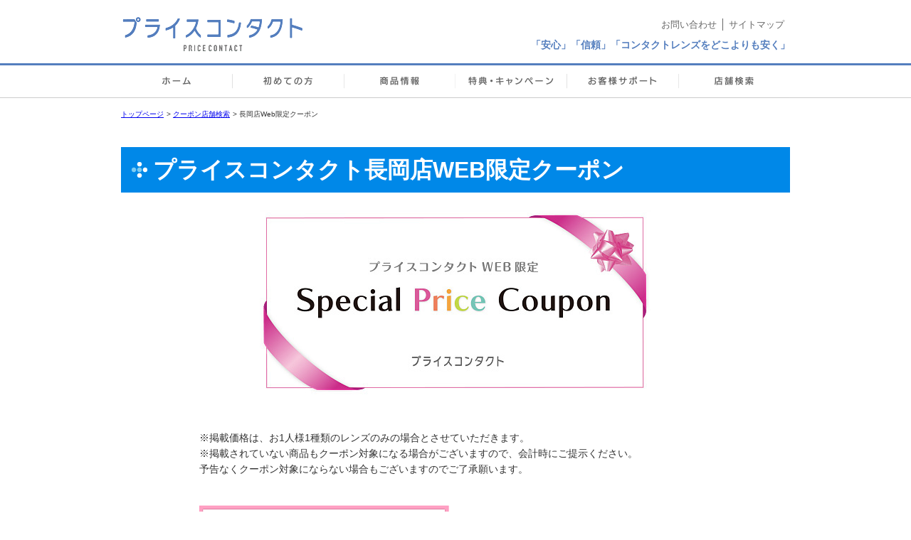

--- FILE ---
content_type: text/html
request_url: https://www.pcon.jp/campaign/coupon/nagaoka.html
body_size: 51366
content:
<!DOCTYPE html>
<html lang="ja"><!-- InstanceBegin template="/Templates/common.dwt" codeOutsideHTMLIsLocked="false" -->
<head>
<!-- Google Tag Manager -->
<script>(function(w,d,s,l,i){w[l]=w[l]||[];w[l].push({'gtm.start':
new Date().getTime(),event:'gtm.js'});var f=d.getElementsByTagName(s)[0],
j=d.createElement(s),dl=l!='dataLayer'?'&l='+l:'';j.async=true;j.src=
'https://www.googletagmanager.com/gtm.js?id='+i+dl;f.parentNode.insertBefore(j,f);
})(window,document,'script','dataLayer','GTM-ZZBF');</script>
<!-- End Google Tag Manager -->
<meta charset="utf-8">
<!-- InstanceBeginEditable name="meta" -->
<title>プライスコンタクト長岡店WEB限定クーポン</title>
<meta name="description" content="コンタクトレンズ専門店「プライスコンタクト」のホームページです。安心と「信頼」と「コンタクトレンズをどこよりも安く」をモットーにお得な情報やキャンペーンなどをご紹介します。" />
<meta name="keywords" content="コンタクト,コンタクトレンズ,使い捨てレンズ,ハードレンズ,ソフトレンズ,ケア用品,クーポン割引,最安値,プライスコンタクト" />

<!-- OGP Basic other -->
<meta property="og:url" content="http://www.pcon.jp/index.html" />
<meta property="og:type" content="article" />
<meta property="og:title" content="プライスコンタクト長岡店WEB限定クーポン" />
<meta property="og:description" content="コンタクトレンズ専門店「プライスコンタクト」のホームページです。安心と「信頼」と「コンタクトレンズをどこよりも安く」をモットーにお得な情報やキャンペーンなどをご紹介します。" />
<meta property="og:site_name" content="プライスコンタクト" />
<meta property="og:image" content="http://www.pcon.jp/images/common/ogp.jpg" />
<!-- InstanceEndEditable -->
<meta name="viewport" content="width=device-width,initial-scale=1,maximum-scale=1.0">

<!--stylesheets-->
<link href="../../css/reset.css" rel="stylesheet" type="text/css" />
<link href="../../css/common.css" rel="stylesheet" type="text/css" />
<link href="../../css/contents2.css" rel="stylesheet" type="text/css" />
<link rel="stylesheet" href="../../css/slidebars.css">

<!--fontawesome-->
<link rel="stylesheet" href="https://use.fontawesome.com/releases/v5.6.4/css/all.css">

<!--jquery-->
<script type="text/javascript" src="../../js/jquery-3.4.1.min.js"></script>


<!--other js-->
<script type="text/javascript" src="../../js/globalnav.js"></script>
<script src="../../js/slidebars.js"></script>

<!--SP menu用-->
<script>
(function($) {
	$(document).ready(function() {
		$.slidebars({
			disableOver: false, // integer or false
			scrollLock: true
		});
	});
}) (jQuery);
</script>

</head>

<body>
<!-- Google Tag Manager (noscript) -->
<noscript><iframe src="https://www.googletagmanager.com/ns.html?id=GTM-ZZBF"
height="0" width="0" style="display:none;visibility:hidden"></iframe></noscript>
<!-- End Google Tag Manager (noscript) -->


<!-- PCヘッダー -->
<header id="pc_header">
<div class="inner">
   <h1><a href="../../index.html"><img src="../../images/common/price_logo.png" alt="プライスコンタクト" width="258" height="55" class="logo" /></a></h1>
   <ul>
      <li><a href="../../inquiry/index.html">お問い合わせ</a></li><li><a href="../../sitemap/index.html">サイトマップ</a></li>
   </ul>
<p>「安心」「信頼」「コンタクトレンズをどこよりも安く」</p>
</div>
</header>


<!-- SPヘッダー -->
<header id="sp_header">
<nav class="clearifix">
<h1><a href="../../index.html"><img src="../../images/common/price_logo.png" alt="プライスコンタクト" class="logo" /></a></h1>
<!-- SP用 メニューボタン -->
	<div class="menuBtn">
    	<p class="sb-toggle-right"><a href="../../coupon_lp/index.html#"><img src="../../images/top/menuBtn.png" alt="メニュー"/></a></p>
	</div>
</nav>
</header>


<!--SP用 メニュー -->  
<nav id="sp_gnav" class="sb-slidebar sb-center">
  <ul class="main-nav">
      <li class="sb-close"><a href="../index.html">特典・キャンペーン</a></li>
      <li class="sb-close"><a href="../../shop/index.html">店舗検索</a></li>
    <li class="sb-close"><a href="../../intro/index.html">初めての方</a></li>
      <li class="sb-close"><a href="../../support/index.html">お客様サポート</a></li>
      <li class="sb-close"><a href="../../product/index.html">種類から探す</a></li>
      <li class="sb-close"><a href="../../product/index.html#maker">メーカー・ブランドから探す</a></li>
      <li class="sb-close"><a href="../../news/index.html">お知らせ</a></li>
  </ul>
<div class="close-button sb-close"><a href="">閉じる</a></div>
</nav><!--SP用 メニュー　終わり-->


<!-- Global Navigation { -->
<menu>
<ul id="gnav">

<!-- ホーム -->
<li id="gnav_home"><a class="gnav_cat_links" href="../../index.html" title="ホーム">ホーム</a></li>

<!-- 初めての方 -->
<li id="gnav_intro" class="gnav_pulldown_menu"><a class="gnav_cat_links" href="../../intro/index.html">初めての方</a>
   <ul>
      <li><img id="gnav_intro_01" src="../../images/common/globalnav/gnav_intro_01.gif" alt="プライスコンタクトご利用初めてのお客様へ" title="プライスコンタクトご利用初めてのお客様へ" width="238" height="38" /></li>
      <li><a href="../../intro/index.html"><img id="gnav_intro_02" class="gnav_links" src="../../images/common/globalnav/gnav_intro_02.gif" alt="コンタクトレンズを初めてご利用になる方" title="コンタクトレンズを初めてご利用になる方" width="285" height="36" /></a></li>
      <li><a href="../../intro/index.html#first02"><img id="gnav_intro_03" class="gnav_links" src="../../images/common/globalnav/gnav_intro_03.gif" alt="プライスコンタクトご利用初めてのお客様へ" title="プライスコンタクトご利用初めてのお客様へ" width="285" height="36" /></a></li>
      <li><a href="../../support/faq.html"><img id="gnav_intro_04" class="gnav_links" src="../../images/common/globalnav/gnav_intro_04.gif" alt="よくあるご質問" title="よくあるご質問" width="285" height="36" /></a></li>
      <li><a href="../../intro/index.html"><img id="gnav_intro_05" class="gnav_link_top" src="../../images/common/globalnav/gnav_intro_05.gif" alt="初めての方トップページ" title="初めての方トップページ" width="145" height="14" /></a></li>
   </ul>
</li>
<!-- 初めての方終わり -->


<!-- 商品情報 -->
<li id="gnav_product" class="gnav_pulldown_menu"><a class="gnav_cat_links" href="../../product/index.html">商品情報</a>
<ul>
<li><img id="gnav_product_01" src="../../images/common/globalnav/gnav_product_01.gif" alt="種類から探す" title="種類から探す" width="147" height="23" /></li>
<li><a href="../../product/1day.html"><img id="gnav_product_02" class="gnav_links" src="../../images/common/globalnav/gnav_product_02.gif" alt="1日使い捨てコンタクトレンズ" title="1日使い捨てコンタクトレンズ" width="253" height="36" /></a></li>
<li><a href="../../product/1month.html"><img id="gnav_product_03" class="gnav_links" src="../../images/common/globalnav/gnav_product_03.gif" alt="1ヶ月使い捨てコンタクトレンズ" title="1ヶ月使い捨てコンタクトレンズ" width="253" height="36" /></a></li>
<li><a href="../../product/care/index.html"><img id="gnav_product_11" class="gnav_links" src="../../images/common/globalnav/gnav_product_05.gif" alt="ケア用品" title="ケア用品" width="257" height="36" /></a></li>
<li><a href="../../product/color.html"><img id="gnav_product_06" class="gnav_links" src="../../images/common/globalnav/gnav_product_06.gif" alt="カラー・サークル使い捨てコンタクトレンズ" title="カラー・サークル使い捨てコンタクトレンズ" width="285" height="36" /></a></li>
<li><a href="../../product/toric.html"><img id="gnav_product_07" class="gnav_links" src="../../images/common/globalnav/gnav_product_07.gif" alt="乱視用使い捨てコンタクトレンズ" title="乱視用使い捨てコンタクトレンズ" width="285" height="36" /></a></li>
<li><a href="../../product/soft.html"><img id="gnav_product_04" class="gnav_links" src="../../images/common/globalnav/gnav_product_08.gif" alt="ソフト常用コンタクトレンズ" title="ソフト常用コンタクトレンズ" width="253" height="36" /></a></li>
<li><a href="../../product/2week.html"><img id="gnav_product_09" class="gnav_links" src="../../images/common/globalnav/gnav_product_09.gif" alt="2週間使い捨てコンタクトレンズ" title="2週間使い捨てコンタクトレンズ" width="257" height="36" /></a></li>
<li><a href="../../product/multi.html"><img id="gnav_product_10" class="gnav_links" src="../../images/common/globalnav/gnav_product_10.gif" alt="遠近両用使い捨てコンタクトレンズ" title="遠近両用使い捨てコンタクトレンズ" width="257" height="36" /></a></li>
<li><a href="../../product/hard.html"><img id="gnav_product_08" class="gnav_links" src="../../images/common/globalnav/gnav_product_11.gif" alt="ハード常用コンタクトレンズ" title="ハード常用コンタクトレンズ" width="284" height="36" /></a></li>
<li><img id="gnav_product_12" src="../../images/common/globalnav/gnav_product_12.gif" alt="メーカー・ブランドから探す" title="メーカー・ブランドから探す" width="307" height="23" /></li>
    
<li><a href="../../product/johnson/index.html"><img id="gnav_product_13" class="gnav_links" src="../../images/common/globalnav/gnav_product_13.gif" alt="ジョンソン・エンド・ジョンソン" title="ジョンソン・エンド・ジョンソン" width="198" height="71" /></a></li>

<li><a href="../../product/seed/index.html"><img id="gnav_product_14" class="gnav_links" src="../../images/common/globalnav/gnav_product_20.gif" alt="シード" title="シード" width="198" height="71" /></a></li>

<li><a href="../../product/alcon/index.html"><img id="gnav_product_16" class="gnav_links" src="../../images/common/globalnav/gnav_product_16.gif" alt="アルコン" title="アルコン" width="198" height="71" /></a></li>

<li><a href="../../product/rohto/index.html"><img id="gnav_product_17" class="gnav_links" src="../../images/common/globalnav/gnav_product_rohto.gif" alt="ロート" title="ロート" width="198" height="71" /></a></li>

<li><a href="../../product/bauschlomb/index.html"><img id="gnav_product_18" class="gnav_links" src="../../images/common/globalnav/gnav_product_18.gif" alt="ボシュロム" title="ボシュロム" width="198" height="71" /></a></li>

<li><a href="../../product/menicon/index.html"><img id="gnav_product_19" class="gnav_links" src="../../images/common/globalnav/gnav_product_14.gif" alt="メニコン" title="メニコン" width="198" height="71" /></a></li>

<li><a href="../../product/coopervision/index.html"><img id="gnav_product_20" class="gnav_links" src="../../images/common/globalnav/gnav_product_23.gif" alt="クーパービジョン" title="クーパービジョン" width="198" height="71" /></a></li>

<li><a href="../../product/hoya/index.html"><img id="gnav_product_21" class="gnav_links" src="../../images/common/globalnav/gnav_product_17.gif" alt="ホヤ" title="ホヤ" width="198" height="71" /></a></li>
    
</ul></li>
<!-- 商品情報終わり -->



<!-- 特典キャンペーン変更 -->
<li id="gnav_campaign" class="gnav_pulldown_menu">
<a class="gnav_cat_links" href="../index.html">特典キャンペーン</a>
<ul>
<li><img id="gnav_campaign_01" src="../../images/common/globalnav/gnav_campaign_01.gif" alt="プライスコンタクトのお得な特典・キャンペーン情報" title="プライスコンタクトのお得な特典・キャンペーン情報" width="270" height="39" /></li>
	
<li><a href="index.html"><img id="gnav_campaign_02" class="gnav_links" src="../../images/common/globalnav/gnav_campaign_02.gif" alt="WEB限定お得なクーポン" title="WEB限定お得なクーポン" width="285" height="36" /></a></li>
	
<li><a href="../index.html"><img id="gnav_campaign_06" class="gnav_link_top" src="../../images/common/globalnav/gnav_campaign_06.gif" alt="特典・キャンペーン トップページ" title="特典・キャンペーン トップページ" width="190" height="14" /></a></li>
</ul>
</li>
<!-- 特典キャンペーン変更終わり -->

<!-- お客様サポート -->
<li id="gnav_support" class="gnav_pulldown_menu"><a class="gnav_cat_links" href="../../support/index.html">お客様サポート</a><ul>
<li><img id="gnav_support_01" src="../../images/common/globalnav/gnav_support_01.gif" alt="コンタクトレンズに関するご質問や安心なアフターサービスのご紹介" title="コンタクトレンズに関するご質問や安心なアフターサービスのご紹介" width="310" height="39" /></li>
<li><a href="../../support/faq.html"><img id="gnav_support_02" class="gnav_links" src="../../images/common/globalnav/gnav_support_02.gif" alt="よくあるご質問" title="よくあるご質問" width="285" height="36" /></a></li>
<li><a href="../../support/after.html"><img id="gnav_support_03" class="gnav_links" src="../../images/common/globalnav/gnav_support_03.gif" alt="アフターサービス - 従来型ソフトコンタクトレンズ・ハードコンタクトレンズ3ヶ月無料保証 - メニコンZ、ソフトS安心快適1年間保証" title="アフターサービス - 従来型ソフトコンタクトレンズ・ハードコンタクトレンズ3ヶ月無料保証" width="285" height="81" /></a></li>
</ul></li>

<li id="gnav_shop" class="gnav_pulldown_menu"><a class="gnav_cat_links" href="../../shop/index.html">店舗検索</a>
<ul>
<li><img id="gnav_shop_01" src="../../images/common/globalnav/gnav_shop_01.gif" alt="お近くのプライスコンタクト" title="お近くのプライスコンタクト" width="257" height="23" /></li>
<li><img id="gnav_shop_map" src="../../images/common/globalnav/gnav_shop_map.gif" alt="地図から探す" title="地図から探す" width="177" height="79" /></li>
<li><a href="../../shop/mapnav_hokkaido.html"><img id="gnav_shop_hokkaido" class="gnav_shop_map_links" src="../../images/common/globalnav/gnav_shop_hokkaido.gif" alt="北海道" title="北海道" width="93" height="79" /></a></li>
<li><a href="../../shop/mapnav_tohoku.html"><img id="gnav_shop_tohoku" class="gnav_shop_map_links" src="../../images/common/globalnav/gnav_shop_tohoku.gif" alt="東北" title="東北" width="93" height="54" /></a></li>
<li><a href="../../shop/mapnav_kanto.html"><img id="gnav_shop_kanto" class="gnav_shop_map_links" src="../../images/common/globalnav/gnav_shop_kanto.gif" alt="関東" title="関東" width="93" height="88" /></a></li>
<li><a href="../../shop/mapnav_chubu.html"><img id="gnav_shop_chubu" class="gnav_shop_map_links" src="../../images/common/globalnav/gnav_shop_chubu.gif" alt="中部" title="中部" width="39" height="142" /></a></li>
<li><a href="../../shop/mapnav_chugoku.html"><img id="gnav_shop_chugoku" class="gnav_shop_map_links" src="../../images/common/globalnav/gnav_shop_chugoku.gif" alt="中国・四国・近畿" title="中国・四国・近畿" width="65" height="142" /></a></li>
<li><a href="../../shop/mapnav_kyusyu.html"><img id="gnav_shop_kyusyu" class="gnav_shop_map_links" src="../../images/common/globalnav/gnav_shop_kyusyu.gif" alt="九州" title="九州" width="73" height="142" /></a></li>
<li><a href="../../shop/index.html"><img id="gnav_shop_02" class="gnav_links" src="../../images/common/globalnav/gnav_shop_02.gif" alt="店舗検索トップページ" title="店舗検索トップページ" width="133" height="14" /></a></li>
</ul></li>
</ul>
</menu>
<!-- } Global Navigation -->


<!-- InstanceBeginEditable name="contents" -->
<!-- コンテンツ -->
<div id="pannav">
    <ol>
    <li><a href="../../index.html">トップページ</a></li>
     <li><a href="index.html">クーポン店舗検索</a></li>
    <li>長岡店Web限定クーポン</li>
  </ol>
</div>

<section id="contents_box" class="clearfix">
<h2 class="title_h2_shop">プライスコンタクト長岡店WEB限定クーポン</h2>
	
	
<div id="coupon_screen">
  <p>掲載の価格にてお求めの場合には、<br>
お店でクーポン画面をご提示ください。</p>
</div>

<!-- 
<p class="tx_coupon_caution sp_block">※掲載価格は、お1人様1種類のレンズのみの場合とさせていただきます。</p>
-->

<div id="coupon_print"><img src="../../images/campaign/coupon/ticket_other/coupon_ticket.jpg" alt="スペシャルプライスクーポン" width="550" height="272" class="center01" /></div>
	
<div class="cap_coupon">
※掲載価格は、お1人様1種類のレンズのみの場合とさせていただきます。<br>
※掲載されていない商品もクーポン対象になる場合がございますので、会計時にご提示ください。<br>
予告なくクーポン対象にならない場合もございますのでご了承願います。
</div>

<div id="coupon_print_box">
    <a href="print_nagaoka.html" target="_blank"><img src="../../images/shop/coupon_print_mini.gif" alt="クーポンを印刷" width="351" height="60" class="adv_img" border="0" /></a>
    <p>《掲載の価格にてお求めの場合には、<br>
　必ずクーポンを印刷してお持ちください。》</p>
  </div>
  
<p id="coupon_number">広告有効期限：2026年2月末営業日まで <br>
  No.32　No.33</p>

<script type="text/javascript" src="../../js/comma3.js"></script>  
<script type="text/javascript"><!--
			$(function () {
				$(".num3").comma3();
			});
		// --></script>

<!-- 価格 囲み -->
<section id="coupon_price_wrapper"  class="clearfix">
<h3 class="title_coupon">下記商品は、特別割引として<br class="sp_block">
  このクーポンのご提示で下記価格となります。</h3>

<!-- ワンデー アキュビュー モイスト 30枚 -->
<div class="coupon_price_box clearfix">
    <div class="left_wrapper">
      <img src="../../images/campaign/coupon/s_price_parts/1day_acuvue_moist_30.jpg" width="688" height="135" alt="ワンデー アキュビュー モイスト 30枚入り" /> </div>
      
    <div class="right_wrapper clearfix">
        <div class="box01 clearfix">
        <div class="left_box">
        <img src="../../images/shop/s_price_parts/first_1box.png" alt="当店ご利用 初めての方価格 1箱のみ" width="277" height="74" />
        </div>
        <div class="right_box">
          <p class="price"><span class="num3">900</span><span class="tx_small">円</span></p>
          <p class="tax_price">（税込<span class="num3">990</span>円）</p>
        </div>
        </div> <!--} END box01 -->   
       <div class="box01 clearfix">
       <div class="left_box">
        <img src="../../images/shop/s_price_parts/6months_sale.png" alt="初めてでない方も6ヶ月までセール価格" width="277" height="74" />
        </div>
       <div class="right_box">
         <p class="price"><span class="num3">2355</span><span class="tx_small">円</span></p>
         <p class="tax_price">（税込<span class="num3">2590</span>円）</p>
       </div>
       </div> <!--} END box01 -->       
    </div><!--} END right_wrapper -->   
</div><!--} END ワンデー アキュビュー モイスト 30枚 -->

<!-- ワンデー アキュビュー モイスト 90枚パック -->
<div class="coupon_price_box clearfix">
    <div class="left_wrapper">
      <img src="../../images/campaign/coupon/s_price_parts/1day_acuvue_moist_90.jpg" width="593" height="165" alt="ワンデー アキュビュー モイスト 90枚パック" /> </div>
      
    <div class="right_wrapper clearfix">
        <div class="box01 clearfix">
        <div class="left_box"><img src="../../images/shop/s_price_parts/first_1box.png" alt="当店ご利用 初めての方価格 1箱のみ" width="277" height="74" /></div>
        <div class="right_box">
          <p class="price"><span class="num3">5519</span><span class="tx_small">円</span></p>
          <p class="tax_price">（税込<span class="num3">6070</span>円）</p>
        </div>
        </div> <!--} END box01 -->   
       <div class="box01 clearfix">
       <div class="left_box">
       <img src="../../images/shop/s_price_parts/6months_sale.png" alt="初めてでない方も6ヶ月までセール価格" width="277" height="74" />
       </div>
       <div class="right_box">
         <p class="price"><span class="num3">6928</span><span class="tx_small">円</span></p>
         <p class="tax_price">（税込<span class="num3">7620</span>円）</p>
       </div>
       </div> <!--} END box01 -->
		<div class="box01 clearfix">
       <div class="left_box">
        <img src="../../images/shop/s_price_parts/sale_30sheets.png" alt="セール価格30枚あたり" width="277" height="74" />
        </div>
       <div class="right_box">
         <p class="price"><span class="num3">2310</span><span class="tx_small">円</span></p>
         <p class="tax_price">（税込<span class="num3">2540</span>円）</p>
       </div>
       </div> <!--} END box01 -->
    </div><!--} END right_wrapper -->   
</div><!--} END ワンデー アキュビュー モイスト 90枚パック -->


<!-- プロクリア ワンデー -->
<div class="coupon_price_box clearfix">
    <div class="left_wrapper">
      <img src="../../images/campaign/coupon/s_price_parts/1day_proclear1day.jpg" width="688" height="135" alt="プロクリア ワンデー" /> </div>
      
    <div class="right_wrapper clearfix">
        <div class="box01 clearfix">
        <div class="left_box"><img src="../../images/shop/s_price_parts/first_1box.png" alt="当店ご利用 初めての方価格 1箱のみ" width="277" height="74" /></div>
        <div class="right_box">
          <p class="price"><span class="num3">900</span><span class="tx_small">円</span></p>
          <p class="tax_price">（税込<span class="num3">990</span>円）</p>
        </div>
        </div> <!--} END box01 -->   
       <div class="box01 clearfix">
       <div class="left_box">
       <img src="../../images/shop/s_price_parts/6months_sale.png" alt="初めてでない方も6ヶ月までセール価格" width="277" height="74" />
       </div>
       <div class="right_box">
         <p class="price"><span class="num3">2537</span><span class="tx_small">円</span></p>
         <p class="tax_price">（税込<span class="num3">2790</span>円）</p>
       </div>
       </div> <!--} END box01 -->       
    </div><!--} END right_wrapper -->
</div><!--} END プロクリア ワンデー -->
	
<!-- ワンデー アキュビュー トゥルーアイ 30枚入り -->
<div class="coupon_price_box clearfix">
    <div class="left_wrapper">
      <img src="../../images/campaign/coupon/s_price_parts/1day_acuvue_trueye_30.jpg" width="593" height="165" alt="ワンデー アキュビュー トゥルーアイ 30枚入り" /> </div>
      
    <div class="right_wrapper clearfix">
        <div class="box01 clearfix">
        <div class="left_box">
        <img src="../../images/shop/s_price_parts/first_2box.png" alt="当店ご利用 初めての方価格 2箱まで" width="277" height="74" />
        </div>
        <div class="right_box">
          <p class="price"><span class="num3">2264</span><span class="tx_small">円</span></p>
          <p class="tax_price">（税込<span class="num3">2490</span>円）</p>
        </div>
        </div> <!--} END box01 -->   
       <div class="box01 clearfix">
       <div class="left_box">
       <img src="../../images/shop/s_price_parts/6months_sale.png" alt="初めてでない方も6ヶ月までセール価格" width="277" height="74" />
       </div>
       <div class="right_box">
         <p class="price"><span class="num3">2719</span><span class="tx_small">円</span></p>
         <p class="tax_price">（税込<span class="num3">2990</span>円）</p>
       </div>
       </div> <!--} END box01 -->       
    </div><!--} END right_wrapper -->
</div><!--} END ワンデー アキュビュー トゥルーアイ 30枚入り -->

<div class="float_left">
<!-- ワンデー アキュビュー トゥルーアイ 90枚パック -->
<div class="coupon_price_box coupon_price_box2 clearfix">
    <div class="left_wrapper">
      <img src="../../images/campaign/coupon/s_price_parts/1day_acuvue_trueye_90.jpg" width="593" height="165" alt="ワンデー アキュビュー トゥルーアイ 90枚パック" /> </div>
      
    <div class="right_wrapper clearfix">
        <div class="box01 clearfix">
        <div class="left_box"><img src="../../images/shop/s_price_parts/first_1box.png" alt="当店ご利用 初めての方価格 1箱のみ" width="277" height="74" /></div>
        <div class="right_box">
          <p class="price"><span class="num3">7200</span><span class="tx_small">円</span></p>
          <p class="tax_price">（税込<span class="num3">7920</span>円）</p>
        </div>
        </div> <!--} END box01 -->   
       <div class="box01 clearfix">
       <div class="left_box">
       <img src="../../images/shop/s_price_parts/6months_sale.png" alt="初めてでない方も6ヶ月までセール価格" width="277" height="74" />
       </div>
       <div class="right_box">
         <p class="price"><span class="num3">8019</span><span class="tx_small">円</span></p>
         <p class="tax_price">（税込<span class="num3">8820</span>円）</p>
       </div>
       </div> <!--} END box01 -->
		<div class="box01 clearfix">
       <div class="left_box"><img src="../../images/shop/s_price_parts/sale_30sheets.png" alt="セール価格30枚あたり" width="277" height="74" /></div>
       <div class="right_box">
         <p class="price"><span class="num3">2673</span><span class="tx_small">円</span></p>
         <p class="tax_price">（税込<span class="num3">2940</span>円）</p>
       </div>
       </div> <!--} END box01 -->
    </div><!--} END right_wrapper -->
</div><!--} END ワンデー アキュビュー トゥルーアイ 90枚パック -->

</div>

  


<!-- ワンデー アキュビュー オアシス 30枚入り -->
<div class="coupon_price_box clearfix">
    <div class="left_wrapper">
      <img src="../../images/campaign/coupon/s_price_parts/1day_acuvue_oasis_30.jpg" width="688" height="135" alt="ワンデー アキュビュー オアシス 30枚入り" /> </div>
      
    <div class="right_wrapper clearfix">
        <div class="box02 clearfix">
        <div class="left_box">
        <img src="../../images/shop/s_price_parts/web_limited.png" alt="当店ご利用 初めての方価格 1箱のみ" width="277" height="74" />
        </div>
        <div class="right_box">
            <p class="price">特別価格</p>
          </div>
        </div> <!--} END box01 -->   
    </div><!--} END right_wrapper -->  
</div><!--} END ワンデー アキュビュー オアシス 30枚入り -->


<div class="clearfix"><!--2商品まとめ -->
<div class="float_left"><!--90枚パック左表示 -->
<!-- ワンデー アキュビュー オアシス 90枚パック -->
<div class="coupon_price_box coupon_price_box2 clearfix">
    <div class="left_wrapper">
      <img src="../../images/campaign/coupon/s_price_parts/1day_acuvue_oasis_90.jpg" width="688" height="135" alt="ワンデー アキュビュー オアシス 90枚パック" /> </div>
      
    <div class="right_wrapper clearfix">
        <div class="box02 clearfix">
        <div class="left_box">
        <img src="../../images/shop/s_price_parts/web_limited.png" alt="当店ご利用 初めての方価格 1箱のみ" width="277" height="74" />
        </div>
        <div class="right_box">
            <p class="price">特別価格</p>
          </div>
        </div> <!--} END box01 -->   
    </div><!--} END right_wrapper -->
</div><!--} END ワンデー アキュビュー オアシス 90枚パック -->

</div><!-- END 90枚パック左表示 -->
	
<!-- マイディ -->
<div class="coupon_price_box clearfix">
    <div class="left_wrapper">
      <img src="../../images/campaign/coupon/s_price_parts/1day_myday.jpg" width="688" height="135" alt="マイディ" /> </div>
      
    <div class="right_wrapper clearfix">
        <div class="box01 clearfix">
        <div class="left_box"><img src="../../images/shop/s_price_parts/first_2box.png" alt="当店ご利用 初めての方価格 2箱まで" width="277" height="74" /></div>
        <div class="right_box">
          <p class="price"><span class="num3">2082</span><span class="tx_small">円</span></p>
          <p class="tax_price">（税込<span class="num3">2290</span>円）</p>
        </div>
        </div> <!--} END box01 -->   
       <div class="box01 clearfix">
       <div class="left_box">
       <img src="../../images/shop/s_price_parts/6months_sale.png" alt="初めてでない方も6ヶ月までセール価格" width="277" height="74" />
       </div>
       <div class="right_box">
         <p class="price"><span class="num3">2537</span><span class="tx_small">円</span></p>
         <p class="tax_price">（税込<span class="num3">2790</span>円）</p>
       </div>
       </div> <!--} END box01 -->       
    </div><!--} END right_wrapper -->
</div><!--} END マイディ -->
</div><!-- END 2商品まとめ -->
	
	
<div class="clearfix"><!--2商品まとめ -->
<!-- ワンデー アキュビュー ディファイン モイスト -->
<div class="coupon_price_box clearfix">
    <div class="left_wrapper">
      <img src="../../images/campaign/coupon/s_price_parts/1day_acuvue_define_moist.jpg" width="593" height="165" alt="ワンデー アキュビュー ディファイン モイスト" /> </div>
      
    <div class="right_wrapper clearfix">
        <div class="box01 clearfix">
        <div class="left_box">
        <img src="../../images/shop/s_price_parts/first_2box.png" alt="当店ご利用 初めての方価格 2箱まで" width="277" height="74" />
        </div>
        <div class="right_box">
          <p class="price"><span class="num3">2355</span><span class="tx_small">円</span></p>
          <p class="tax_price">（税込<span class="num3">2590</span>円）</p>
        </div>
        </div> <!--} END box01 -->   
       <div class="box01 clearfix">
       <div class="left_box">
       <img src="../../images/shop/s_price_parts/6months_sale.png" alt="初めてでない方も6ヶ月までセール価格" width="277" height="74" />
       </div>
       <div class="right_box">
         <p class="price"><span class="num3">2810</span><span class="tx_small">円</span></p>
         <p class="tax_price">（税込<span class="num3">3090</span>円）</p>
       </div>
       </div> <!--} END box01 -->       
    </div><!--} END right_wrapper -->   
</div><!--} END ワンデー アキュビュー ディファイン モイスト -->




<!-- ワンデー アキュビュー モイスト 乱視用 -->
<div class="coupon_price_box clearfix">
    <div class="left_wrapper">
      <img src="../../images/campaign/coupon/s_price_parts/1day_acuvue_moist_toric.jpg" width="593" height="165" alt="ワンデー アキュビュー モイスト 乱視用" /> </div>
      
    <div class="right_wrapper clearfix">
        <div class="box02 clearfix">
        <div class="left_box">
        <img src="../../images/shop/s_price_parts/web_limited.png" alt="当店ご利用 初めての方価格 1箱のみ" width="277" height="74" />
        </div>
        <div class="right_box">
            <p class="price">特別価格</p>
          </div>
        </div> <!--} END box01 -->   
    </div><!--} END right_wrapper -->
</div><!--} END ワンデー アキュビュー モイスト 乱視用 -->
</div><!-- END 2商品まとめ -->	
	
	
<!-- ワンデー アキュビュー オアシス 乱視用 -->
<div class="coupon_price_box clearfix">
    <div class="left_wrapper">
      <img src="../../images/campaign/coupon/s_price_parts/1day_acuvue_oasis_toric.jpg" width="688" height="135" alt="ワンデー アキュビュー モイスト マルチフォーカル" /> </div>
      
    <div class="right_wrapper clearfix">
        <div class="box02 clearfix">
        <div class="left_box">
        <img src="../../images/shop/s_price_parts/web_limited.png" alt="当店ご利用 初めての方価格 1箱のみ" width="277" height="74" />
        </div>
        <div class="right_box">
            <p class="price">特別価格</p>
          </div>
        </div> <!--} END box01 -->   
    </div><!--} END right_wrapper -->   
</div><!--} END ワンデー アキュビュー オアシス 乱視用 -->


<!-- ワンデー アキュビュー モイスト マルチフォーカル -->
<div class="coupon_price_box clearfix">
    <div class="left_wrapper">
      <img src="../../images/campaign/coupon/s_price_parts/1day_acuvue_moist_multi.jpg" width="593" height="165" alt="ワンデー アキュビュー モイスト マルチフォーカル" /> </div>
      
    <div class="right_wrapper clearfix">
        <div class="box02 clearfix">
        <div class="left_box">
        <img src="../../images/shop/s_price_parts/web_limited.png" alt="当店ご利用 初めての方価格 1箱のみ" width="277" height="74" />
        </div>
        <div class="right_box">
            <p class="price">特別価格</p>
          </div>
        </div> <!--} END box01 -->   
    </div><!--} END right_wrapper -->
</div><!--} END ワンデー アキュビュー モイスト マルチフォーカル -->


<!-- 2ウィーク アキュビュー -->
<div class="coupon_price_box clearfix">
    <div class="left_wrapper">
      <img src="../../images/campaign/coupon/s_price_parts/2week_acuvue.jpg" width="593" height="164" alt="2ウィーク アキュビュー" /> </div>
      
    <div class="right_wrapper clearfix">
        <div class="box01 clearfix">
        <div class="left_box"><img src="../../images/shop/s_price_parts/first_1box.png" alt="当店ご利用 初めての方価格 1箱のみ" width="277" height="74" /></div>
        <div class="right_box">
          <p class="price"><span class="num3">900</span><span class="tx_small">円</span></p>
          <p class="tax_price">（税込<span class="num3">990</span>円）</p>
        </div>
        </div> <!--} END box01 -->   
       <div class="box01 clearfix">
       <div class="left_box">
        <img src="../../images/shop/s_price_parts/6months_sale.png" alt="初めてでない方も6ヶ月までセール価格" width="277" height="74" />
        </div>
       <div class="right_box">
         <p class="price"><span class="num3">2628</span><span class="tx_small">円</span></p>
         <p class="tax_price">（税込<span class="num3">2890</span>円）</p>
       </div>
       </div> <!--} END box01 -->       
    </div><!--} END right_wrapper -->   
</div><!--} END 2ウィーク アキュビュー -->

	

<!-- アキュビュー オアシス -->
<div class="coupon_price_box clearfix">
    <div class="left_wrapper">
      <img src="../../images/campaign/coupon/s_price_parts/2week_acuvue_oasis.jpg" width="593" height="164" alt="アキュビュー オアシス" /> </div>
      
    <div class="right_wrapper clearfix">
        <div class="box01 clearfix">
        <div class="left_box"><img src="../../images/shop/s_price_parts/first_2box.png" alt="当店ご利用 初めての方価格 2箱まで" width="277" height="74" /></div>
        <div class="right_box">
          <p class="price"><span class="num3">2173</span><span class="tx_small">円</span></p>
          <p class="tax_price">（税込<span class="num3">2390</span>円）</p>
        </div>
        </div> <!--} END box01 -->   
       <div class="box01 clearfix">
       <div class="left_box">
        <img src="../../images/shop/s_price_parts/6months_sale.png" alt="初めてでない方も6ヶ月までセール価格" width="277" height="74" />
        </div>
       <div class="right_box">
         <p class="price"><span class="num3">2628</span><span class="tx_small">円</span></p>
         <p class="tax_price">（税込<span class="num3">2890</span>円）</p>
       </div>
       </div> <!--} END box01 -->       
    </div><!--} END right_wrapper -->   
</div><!--} END アキュビュー オアシス -->

<div class="clearfix"><!--2商品まとめ -->
<!-- バイオインフィニティ -->
<div class="coupon_price_box clearfix">
    <div class="left_wrapper">
      <img src="../../images/campaign/coupon/s_price_parts/2week_biofinity.jpg" width="688" height="135" alt="バイオインフィニティ" /> </div>
      
    <div class="right_wrapper clearfix">
        <div class="box01 clearfix">
        <div class="left_box"><img src="../../images/shop/s_price_parts/first_1box.png" alt="当店ご利用 初めての方価格 1箱のみ" width="277" height="74" /></div>
        <div class="right_box">
          <p class="price"><span class="num3">900</span><span class="tx_small">円</span></p>
          <p class="tax_price">（税込<span class="num3">990</span>円）</p>
        </div>
        </div> <!--} END box01 -->   
       <div class="box01 clearfix">
       <div class="left_box">
       <img src="../../images/shop/s_price_parts/6months_sale.png" alt="初めてでない方も6ヶ月までセール価格" width="277" height="74" />
       </div>
       <div class="right_box">
         <p class="price"><span class="num3">2155</span><span class="tx_small">円</span></p>
         <p class="tax_price">（税込<span class="num3">2370</span>円）</p>
       </div>
       </div> <!--} END box01 -->       
    </div><!--} END right_wrapper -->
</div><!--} END バイオインフィニティ -->
    
    
<!-- アキュビュー オアシス 乱視用 -->
<div class="coupon_price_box clearfix">
    <div class="left_wrapper">
      <img src="../../images/campaign/coupon/s_price_parts/2week_acuvue_oasis_toric.jpg" width="593" height="164" alt="アキュビュー オアシス 乱視用" /> </div>
      
    <div class="right_wrapper clearfix">
        <div class="box02 clearfix">
        <div class="left_box">
        <img src="../../images/shop/s_price_parts/web_limited.png" alt="当店ご利用 初めての方価格 1箱のみ" width="277" height="74" />
        </div>
        <div class="right_box">
            <p class="price">特別価格</p>
          </div>
        </div> <!--} END box01 -->   
    </div><!--} END right_wrapper -->   
</div><!--} END アキュビュー オアシス 乱視用 -->
</div><!-- END 2商品まとめ -->
	

<!-- アキュビュー オアシス マルチ -->
<div class="coupon_price_box clearfix">
    <div class="left_wrapper">
      <img src="../../images/campaign/coupon/s_price_parts/2week_acuvue_multi.jpg" width="688" height="135" alt="アキュビュー オアシス マルチフォーカル" /> </div>
    <div class="right_wrapper clearfix">
        <div class="box02 clearfix">
        <div class="left_box">
        <img src="../../images/shop/s_price_parts/web_limited.png" alt="当店ご利用 初めての方価格 1箱のみ" width="277" height="74" />
        </div>
        <div class="right_box">
            <p class="price">特別価格</p>
          </div>
        </div> <!--} END box01 -->   
    </div><!--} END right_wrapper -->
</div><!--} END アキュビュー オアシス マルチ -->	
	

</section><!--} END 1DAY 囲み -->




<!-- ソフトレンズ・ハードレンズ 囲み -->
<section id="soft_hard_wrapper" class="clearfix">

<div class="price_box clearfix">
    <div class="left_box">
        <img src="../../images/shop/s_price_parts/soft_hard_cashback_2000.jpg" width="554" height="391" alt="2000円キャッシュバック" />
    </div>
    
 <!-- シードソフト -->   
    <div class="right_box">
         <div class="icon_box">
        <img src="../../images/shop/s_price_parts/icon_soft_seed.png"  alt="SEED" />
        </div>
        <p class="name">シードソフト</p>
        <div class="right_box2">
            <p class="price"><span class="num3">5628</span><span class="tx_small">円</span></p>
            <p class="tax_price">（税込<span class="num3">6190</span>円）</p>
            </div>
    </div>
    

    
<!-- スーパーHiO2 -->       
    <div class="right_box">
         <div class="icon_box">
        <img src="../../images/shop/s_price_parts/icon_hard_seed.png"  alt="SEED" />
        </div>
        <p class="name">スーパーHiO2</p>
        <div class="right_box2">
          <p class="price"><span class="num3">5900</span><span class="tx_small">円</span></p>
          <p class="tax_price">（税込<span class="num3">6490</span>円）</p>
        </div>
    </div>
    
<!-- ハードEX -->       
    <div class="right_box">
         <div class="icon_box">
        <img src="../../images/shop/s_price_parts/icon_hard_hoya.png"  alt="HOYA" />
        </div>
        <p class="name">ハードEX</p>
        <div class="right_box2">
          <p class="price"><span class="num3">5446</span><span class="tx_small">円</span></p>
          <p class="tax_price">（税込<span class="num3">5990</span>円）</p>
        </div>
    </div>

</div><!--} END price_box -->

</section><!--} END ハードレンズ・ハードレンズ 囲み -->


<!-- クーポンを印刷ボタン -->
<div class="btn_web_coupon pc_block"> <a href="print_nagaoka.html" target="_blank"><img src="../../images/shop/s_price_parts/btn_coupon_print.png" alt="クーポンを印刷" width="498" height="90" /></a>
</div>


<!-- スマホ用QRコード -->
<div class="pc_qr"><img src="../../images/campaign/coupon/04nagaoka/nagaoka_q.gif" alt="QRコード" width="856" height="139" class="center01" /></div>
	
<!-- お知らせリンクボタン -->
<div class="btn_info_wrap">
  <a href="../../shop/nagaoka.html#info_wrap">最新の店舗情報・お知らせはこちら ＞</a>
</div>

	
<div id="pleasenote">
  <h3>〈クーポンご利用の際のお願い〉</h3>
  <p>※ PCの場合は必ずプリントアウトして店頭でご提示ください。スマートフォンとフィーチャーフォンの場合はこのクーポン画面をご提示ください。<br />
    ご提示いただかない場合は通常店頭価格になります。<br />
    ※ 上記有効期間内で、おひとり様1回につき1枚使用可能です。<br />
    ※ 他のキャンペーン・クーポン・割引券等との併用はできません。<br />
    ※ 詳しくは店頭にてご確認ください。</p>
  <br />
  <h3>〈『当店初めての方価格』対象商品購入の際のお願い〉</h3>
  <p>■ 午前12:00まで・午後17:30まで（木曜日は午後16:00まで）に受付をされた方を対象とさせていただきます。<br />
    ■ 本キャンペーンは、ソフトコンタクトレンズ経験者のみ対象企画です。<br />
    ■ ご来店の際はクーポンを必ずご提示ください。<br />
    ■ 2箱目からはセール価格にてお求め頂けます。<br />
    ■ 商品は豊富に取り揃えておりますが大好評につき、品切れの際はお取り寄せになる場合もございます。ご了承くださいませ。<br />
    ■ 特別価格につき、他のクーポン券やキャンペーンとの併用はお断りさせて頂きます。予めご了承くださいませ。<br />
    ■ キャンペーン対象商品：ワンデーアキュビューモイスト・プロクリアワンデー・2ウィークアキュビュー・バイオフィニティ。<br />
    ■ 1箱のみ税抜900円（税込990円）キャンペーン期間中ご購入されたレンズの返品については、1箱のみを税抜900円（税込990円）とさせて頂きます。</p>
  <br />
  <h3>〈購入の際のお願い〉</h3>
  <p>■ コンタクトレンズ未経験の方は<a href="../../shop/nagaoka.html#firsttime">【コンタクトレンズが初めてのお客様へ】</a>をご覧ください。<br>
      ■ ご来店の際は健康保険証を必ずご持参ください。 <br />
    ■ コンタクトレンズは高度管理医療機器です。医師（眼科医）発行の処方箋に基づき販売されています。眼科医の指示を正しく守りご使用ください。<br />
    　眼に少しでも異常があった場合は直ちに眼科医の診察をお受けください。<br />
    ■ 処方箋に関しては受け付けられない場合がございす。必ず事前にお電話にてお問い合わせ下さい。<br />
    ■ 2種類以上ご希望の方は <span class="caution">木曜を除く午前は12：00まで 午後は17：30まで</span><br />
    　大変申し訳ございませんが、レンズを2種類以上ご希望の方の受付は 平日のみご対応とさせて頂きます。ご容赦下さい。<br />
    ■ 表示価格でのお求めは使い捨てレンズ6ヶ月分まで、その他のレンズは2枚までとなります。<br />
    ■ 掲載価格は、お１人様１種類のレンズのみの場合とさせていただきます。<br />
    ■ 大変申し訳ございませんが、在庫のないレンズは注文となりお渡しは後日となります。</p>
</div>
<!--SP　特典キャンペーン等ボタン -->
<section id="sp_top_middle_box" class="mt30 clearfix">
<a href="../../campaign/index.html" class="btn-top_campaign"><img src="../../images/top/sp_btn_campaign.png" alt="特典キャンペーン" /></a><a href="../../shop/index.html" class="btn-top_campaign"><img src="../../images/top/sp_btn_shop.png" alt="店舗検索" /></a><a href="../../intro/index.html" class="btn-top_campaign"><img src="../../images/top/sp_btn_first.png" alt="初めての方" /></a><a href="../../support/index.html" class="btn-top_campaign"><img src="../../images/top/sp_btn_support.png" alt="お客様サポート" /></a><a href="../../product/index.html#type" class="btn-top_campaign"><img src="../../images/top/sp_btn_type.png" alt="種類から探す" /></a><a href="../../product/index.html#maker" class="btn-top_campaign"><img src="../../images/top/sp_btn_maker.png" alt="メーカー・ブランドから探す" /></a>
</section>


</section><!--}コンテンツ終わり -->
<!-- InstanceEndEditable -->


<!-- ページトップへ -->   
<script type="text/javascript">
jQuery(function() {
    var pagetop = $('#page_top');   
    pagetop.hide();
    $(window).scroll(function () {
        if ($(this).scrollTop() > 100) {  //100pxスクロールしたら表示
            pagetop.fadeIn();
        } else {
            pagetop.fadeOut();
        }
    });
    pagetop.click(function () {
        $('body,html').animate({
            scrollTop: 0
        }, 500); //0.5秒かけてトップへ移動
        return false;
    });
});
</script>

<div id="page_top"><a href="#"></a></div>



<!-- テキストリンク -->   
<div id="textlink_box">
<div class="inner clearfix">
  <div class="linkbox">
    <dl>
      <dt><a href="../../intro/index.html">初めての方</a></dt>
      <dd><a href="../../intro/index.html#first01">コンタクトレンズを初めてご利用になる方</a></dd>
      <dd><a href="../../intro/index.html#first02">プライスコンタクトを初めてご利用になる方</a></dd>
      <dd><a href="../../support/faq.html">よくあるご質問</a></dd>
    </dl>
        <dl>
      <dt><a href="../index.html">特典・キャンペーン</a></dt>
      <dd><a href="index.html">お近くの店舗のクーポンを探す</a></dd>
    </dl>
  </div>
  <div class="linkbox2">
    <dl>
      <dt><a href="../../product/index.html">商品情報</a></dt>
      <dd><a href="../../product/1day.html">1日使い捨てコンタクトレンズ</a></dd>
      <dd><a href="../../product/color.html">カラー・サークル使い捨てコンタクトレンズ</a></dd>
<dd><a href="../../product/2week.html">2週間使い捨てコンタクトレンズ</a></dd>
<dd><a href="../../product/1month.html">1ヶ月使い捨てコンタクトレンズ</a></dd>
<dd><a href="../../product/toric.html">乱視用使い捨てコンタクトレンズ</a></dd>
<dd><a href="../../product/multi.html">遠近両用使い捨てコンタクトレンズ</a></dd>
<dd><a href="../../product/soft.html">従来型ソフトコンタクトレンズ</a></dd>
<dd><a href="../../product/hard.html">ハードコンタクトレンズ</a></dd>
<dd><a href="../../product/care/index.html">ケア用品</a></dd>
    </dl>
  </div>
  <div class="linkbox3">
    <dl>
    <dt><a href="../../product/index.html">メーカー・ブランド</a></dt>
      <dd><a href="../../product/johnson/index.html">ジョンソン・エンド・ジョンソン</a></dd>
      <dd><a href="../../product/alcon/index.html">アルコン</a></dd>
      <dd><a href="../../product/bauschlomb/index.html">ボシュロム</a></dd>
		<dd><a href="../../product/coopervision/index.html">クーパービジョン</a></dd>
      <dd><a href="../../product/seed/index.html">シード</a></dd>
        <dd><a href="../../product/rohto/index.html">ロート</a></dd>
      <dd><a href="../../product/menicon/index.html">メニコン</a></dd>
      <dd><a href="../../product/hoya/index.html">ホヤ</a></dd>
    </dl>
  </div>
  <div class="linkbox4">
    <dl>
      <dt><a href="../../support/index.html">お客様サポート</a></dt>
      <dd><a href="../../support/faq.html">よくあるご質問</a></dd>
      <dd><a href="../../support/after.html">アフターサービス</a></dd>
    </dl>
    <dl>
      <dt><a href="../../shop/index.html">店舗検索</a></dt>
      <dd><a href="../../shop/mapnav_hokkaido.html">北海道エリア</a></dd>
      <dd><a href="../../shop/mapnav_tohoku.html">東北エリア</a></dd>
      <dd><a href="../../shop/mapnav_kanto.html">関東エリア</a></dd>
      <dd><a href="../../shop/mapnav_chubu.html">中部エリア</a></dd>
      <dd><a href="../../shop/mapnav_chugoku.html">中国・四国・近畿エリア</a></dd>
      <dd><a href="../../shop/mapnav_kyusyu.html">九州エリア</a></dd>
    </dl>
    </div>
  </div>
</div>

<!-- フッター -->   
<footer id="">
   <div class="inner">
      <ul>
      <li><a href="../../index.html">TOP</a></li>
      <li><a href="../../privacy/index.html">プライバシーポリシー</a></li>
      <li><a href="../../inquiry/index.html">お問い合わせ</a></li>
      <li><a href="../../sitemap/index.html">サイトマップ</a></li>
      </ul>
      <p id="tx">プライスコンタクトは「安心」と「信頼」と「コンタクトレンズをどこよりも安く」をモットーに全国32店舗でお客様のご来店をお待ちしております。</p>
       <a href="index.html"><img src="../../images/common/footer_logo.png" width="187" height="64" alt="プライスコンタクト" id="logo" /><img src="../../images/common/footer_logo_sp.png" width="275" height="38" alt="プライスコンタクト" id="logo_sp" /></a>
     <p id="copy"><small>Copyright &copy; 2003 Price Contact All Rights Reserved.</small></p>
   </div>
</footer>



</body>
<!-- InstanceEnd --></html>


--- FILE ---
content_type: text/css
request_url: https://www.pcon.jp/css/common.css
body_size: 57228
content:
@charset "UTF-8";


/* クーポンページ注意書き用 */
.presentation {
	width: 800px;
	margin: 15px auto;
	font-size: 14px;
	line-height: 140%;
	color: #333;
}
.s_coupon_ticket {
	text-align: center;
	margin: 0px;
	padding: 0px;
}


a:hover img{
	opacity:0.6; /*モダンブラウザ用*/
	-ms-filter:"alpha(opacity=60)"; /*IE8用*/
}

body {
	font-family: "ヒラギノ角ゴ Pro W3", "Hiragino Kaku Gothic Pro", "メイリオ", Meiryo, Osaka, "ＭＳ Ｐゴシック", "MS PGothic", sans-serif;
	font-size: 14px;
	color: #333;
}

/* アンカーリンク調整 */
html {
  scroll-padding-top: 60px;
}
@media screen and (min-width: 768px){
html {
  scroll-padding-top: 10px;
}	
}		
	
.caution {
	color: #F00;
}

/* ショップ 価格下注意書き */
.shop_price_note {
    font-size: 15px;
    font-weight: bold;
    line-height: 1.4;
    color: #F00;
    border: solid 1px #F00;
    padding: 5px;
    display: inline-block;
}


/* PCヘッダー */
@media screen and (min-width: 768px){
header#pc_header {
	width: 100%;
	height: 89px;
	/*border-top-width: 3px;
	border-top-style: solid;
	border-top-color: #0079e5;*/
}
header#pc_header .inner{
	position: relative;
	height: 89px;
	width: 1000px;
	margin-right: auto;
	margin-left: auto;
}
header#pc_header .logo {
	position: absolute;
	top: 20px;
	left: 30px;
}

header#pc_header ul {
	position: absolute;
	top: 26px;
	right: 30px;
	list-style: none;
	font-size: 13px;
}
header#pc_header li {
	display: inline-block;
}
header#pc_header li+ li {
	border-left: 1px solid #666;
}
header#pc_header li a {
	color: #666;
	text-decoration: none;
	padding: 2px 8px;
	display: block;
}
header#pc_header li a:hover {
	color: #999;
}
header#pc_header p{
	text-align: right;
	color: #547ebe;
	font-size: 14px;
	position: absolute;
	bottom: 18px;
	right: 30px;
	line-height: 16px;
	font-weight: bold;
}
header#sp_header{
	display: none;
}
}

/* SPヘッダー */
@media screen and (max-width: 767px){
header#pc_header {
	display: none;
}
header#sp_header{
	position: fixed;
	top: 0;
	left: 0;
	right: 0;
	z-index: 100;
	opacity: 1000;
	background-color: rgba(255,255,255,0.8);
	border-top: 2px solid #547ebe;
	height: 7%;
	width: 100%;
}
header#sp_header .logo {
	position: absolute;
	top: 1vh;
	left: 1vw;
	height: auto;
	width: 58%;
}
header#sp_header nav{
	display: block;
	height: auto;
	position: relative;
}
header#sp_header .menuBtn{
	width: 30px;
	height: 30px;
	position: absolute;
	top: 0;
	right: 1rem;
	text-align: center;
	background-color: rgba( 255, 255, 255, 0.4 );
	padding: 10px;
}
header#sp_header .menuBtn img{
	display:block;
	width:30px;
}
}	



/*ハンバーガーメニュー
---------------------------------------------*/
@media screen and (max-width: 767px){
#sp_gnav {
	margin-top: 20%;
	padding: 1% 3.125% 6%;
	background-color: #44a9e6;
	z-index: 1000;
}
#sp_gnav ul.main-nav {
	margin-bottom: 1em;
	text-align: center;
	list-style-type: none;
}
#sp_gnav ul.main-nav a, #gnav ul.main-nav span {
	display: block;
	padding: 2em;
	color: #fff;
	text-decoration: none;
	font-size: 12px;
	line-height: 1;
}
#sp_gnav ul.main-nav li {
	border-bottom: 1px solid #fff;
}
#sp_gnav ul.main-nav li:last-child {
	border-bottom-style: none;
}
#sp_gnav ul.main-nav > li > a {
}
#sp_gnav ul.main-nav > li.slide > span {
	padding-right: 2%;
}
#sp_gnav ul.main-nav > li.slide > span::after {
	content: "";
	display: block;
	clear: both;
}
#sp_gnav ul.main-nav > li.slide > span > i {
	display: block;
	float: right;
	width: 12px;
	height: 12px;
	border-radius: 2px;
}
#sp_gnav ul.main-nav > li.slide > span > i img {
	display: block;
	transition: all 0.4s ease;
	-webkit-transition: all 0.4s ease;
	-moz-transition: all 0.4s ease;
}
#sp_gnav ul.main-nav > li.slide > span.close > i img {
	-moz-transform: rotateZ(180deg);
	-webkit-transform: rotateZ(180deg);
	transform: rotateZ(180deg);
}
#sp_gnav ul.main-nav > li > ul {
	padding-left: 1em;
}
#sp_gnav ul.main-nav > li > ul > li > a {
	font-size: 11px;
	border-right-style: none;
	border-left-style: none;
}
#sp_gnav ul.contact {
	margin-bottom: 1em;
}
#sp_gnav ul.contact > li {
	text-align: center;
	border-radius: 4px;
	margin-bottom: .5em;
}
#sp_gnav ul.contact > li a {
	display: block;
}
#sp_gnav .close-button {
	display: block;
	border:1px solid #fff;
	border-radius:4px;
	text-align:center;
	padding:.8em .8em .6em;
	font-size:13px;
	line-height:1.3;
}
#sp_gnav .close-button a{
	color:#fff !important;
}
#sp_gnav ul.main-nav > li.btn_mail img,
#sp_gnav ul.main-nav > li.btn_memo img {
	width: 18px;
	vertical-align: middle;
}
#sp_gnav ul.main-nav > li.btn_mail a {
	display: block;
	float: left;
	font-size: 10px;
	font-weight: normal;
	background: url("none.html");
	color: #FFF;
	padding: 0;
	line-height:40px;
	border-style: none;
	width: 100%;
}
#sp_gnav ul.main-nav > li.btn_memo a {
	display: block;
	float: left;
	font-size: 10px;
	font-weight: normal;
	background: url("none.html");
	color: #333;
	padding: 0;
	line-height: 40px;
	border-style: none;
	width: 100%;
}
#sp_gnav ul.main-nav > li.btn_mail {
	background-color: #f4bdab;
	color: #FFF;
	width: 50%;
	float: left;
	text-align: center;
	height:40px;
	}
#sp_gnav ul.main-nav > li.btn_memo {
    background-color: #dcdcdc;
    color: #666;
	width: 50%;
	float:left;
	text-align: center;
	height:40px;
	}
#sp_gnav ul.main-nav > li:nth-of-type(3){
	clear:both;
	}
}	
	
	

/* TOPメインスライド */
@media screen and (min-width: 768px){
#main {
	height: auto;
	width: 100%;
	margin-top: 0;
}
}
@media screen and (max-width: 767px){
#main {
	height: auto;
	width: 100%;
	margin-top: 15.5%;
}
}

.slide img {
	vertical-align: bottom;
}
.slide .module {
	padding: 20px;
}
.slick-arrow {
	z-index: 99;
}
.slide .slick-slide:focus {
	outline:none;
}
.slide {
	overflow: hidden;
}
.slide_inner {
	width: 1020px;
	margin: 0 auto;
}
.slide .slick-list {
	overflow: visible !important;
}
.slide .slick-slide {
	opacity: 0.5;
	transition: 0.5s;
}
.slide .slick-now {
	opacity: 1;
}


/*左右の矢印の色を変える*/
.slick-prev:before,
.slick-next:before {
    color: #000;
}
/*左右の矢印の位置を変える*/
.slick-next {
    right: 20px;
    z-index: 99;
}
.slick-prev {
     left: 15px;
    z-index: 100;
}
@media only screen and (min-width: 768px){
.slide_sp{
	display: none !important;
}
}
@media only screen and (max-width: 767px){
body {
	min-width: 0;
}
.slide_inner {
	width: auto;
}
.slide_inner img {
	width: 100%;
	height: auto;
}
.slide_pc{
	display: none !important;
	border: 1px solid #F00;
}
}





/* TOPクッキー表示用 */
@media screen and (min-width: 768px){
#myshop_box {
	width: 940px;
	height: 225px;
	margin: 20px auto;
}
#myshop_banner {
	width: 940px;
	height: 225px;
	border: none;
}
}
@media only screen and (max-width: 767px){
#myshop_box {
	width: 100%;
	height: 100%;
	margin: 1em auto;
}
#myshop_banner {
	width: 100%;
	height: 100%;
}
}


/* アルコンお知らせ */
#topbox_alcon {
	width: 900px;
	height: 120px;
	clear: both;
	padding: 20px;
	margin-right: auto;
	margin-left: auto;
	margin-bottom: 20px;
	border: 2px solid #F00;
	background-color: #FFF;
	text-align: center;
}
#topbox_alcon h2 {
	margin-bottom: 10px;
}
#topbox_alcon p {
	font-size: 13px;
	color: #F00;
	line-height: 1.4em;
}


/* 商品情報 アルコンお知らせ */
#alcon_notice_box {
	width: 830px;
	padding: 20px 10px;
	margin: 20px auto;
	border: 2px solid #F00;
	background-color: #FFF;
	text-align: center;
}
#alcon_notice_box h2 {
	margin: 0 auto 10px!important;
}
#alcon_notice_box p {
	font-size: 13px;
	color: #F00;
	line-height: 1.4em;
}
#alcon_notice_box2 {
	width: 740px;
	padding: 10px;
	margin: 0 auto;
	text-align: center;
}


#alcon_notice_box3 {
	width: 729px;
	padding: 20px;
	border: 2px solid #F00;
	background-color: #FFF;
	margin-top: 20px;
	margin-bottom: 20px;
	margin-left: 108px;
}
#alcon_notice_box3 h2 {
	margin: 0 auto 10px!important;
	text-align: center;
}
#alcon_notice_box3 p {
	font-size: 13px;
	color: #F00;
	line-height: 1.4em;
}




/* 特典キャンペーン等 全体囲み */
#top_middle_box {
	width: 940px;
	height: auto;
	margin: 30px auto;
}
@media only screen and (max-width: 767px){
#top_middle_box {
	width: 100%;
	height: auto;
	margin: 1em auto;
}
}
/* 特典キャンペーン、初めての方、お客様サポート 囲み */
#top_link_box {
	width: 700px;
	height: auto;
	float: left;
}
@media only screen and (max-width: 767px){
#top_link_box {
	width: 100%;
	height: auto;
	float: none;
}
}
/* 特典キャンペーン */
#top_campaign_box {
	width: 270px;
	height: auto;
	box-sizing: border-box;
	border: 1px solid #ff83a7;
	padding: 15px 15px 0 15px;
	float: left;
	margin-right: 15px;
}
#top_campaign_box img {
	margin-bottom: 15px;
}
@media only screen and (max-width: 767px){
#top_campaign_box {
	width: 100%;
	height: auto;
	box-sizing: border-box;
	border: none;
	margin: 1em 0;
	padding: 0;
	float: none;
	margin-right: 0;
}
#top_campaign_box h2 {
	width: 96%;
	height: auto;
	margin: 0 auto;
}
#top_campaign_box h2 img {
	width: 75%;
	height: auto;
}
#top_campaign_box img {
	width: 100%;
	height: auto;
	margin-bottom: 1em;
}
}
/* PC 初めての方 */
#top_intro_box {
	width: 200px;
	height: 344px;
	box-sizing: border-box;
	border: 1px solid #75d227;
	padding: 15px 0 0 15px;
	float: left;
	margin-right: 15px;
}
@media only screen and (max-width: 767px){
#top_intro_box {
	display: none;
}
}
/* PC お客様サポート */
#top_support_box {
	width: 200px;
	height: 280px;
	box-sizing: border-box;
	border: 1px solid #b89acf;
	padding: 15px 0 0 15px;
	float: left;
}
@media only screen and (max-width: 767px){
#top_support_box {
	display: none;
}
}

/* 店舗検索 */
#top_shop_box {
	width: 220px;
	height: auto;
	box-sizing: border-box;
	padding: 15px;
	float: right;
	background-color: #f3fcff;
}
#top_shop_box #map_box{
	width: 190px;
	height: 146px;
	position: relative;
	margin-top: 15px;
}
#top_shop_box #map_box .hokkaido{
	width: 60px;
	height: 46px;
	position: absolute;
	top: 0px;
	right: 0px;
}
#top_shop_box #map_box .tohoku{
	width: 60px;
	height: 44px;
	position: absolute;
	top: 46px;
	right: 0px;
}
#top_shop_box #map_box .kanto{
	width: 60px;
	height: 56px;
	position: absolute;
	top: 90px;
	right: 0px;
}
#top_shop_box #map_box .chubu{
	width: 32px;
	height: 65px;
	position: absolute;
	top: 81px;
	right: 60px;
}
#top_shop_box #map_box .kinki{
	width: 52px;
	height: 65px;
	position: absolute;
	top: 81px;
	right: 92px;
}
#top_shop_box #map_box .kyushu{
	width: 46px;
	height: 65px;
	position: absolute;
	top: 81px;
	left: 0px;
}
/* 店舗から探す */
h3#shop_search{
	background-color: #74c4f2;
	width: 190px;
	padding: 7px;
	font-size: 16px;
	color: #FFF;
	font-weight: bold;
	margin-top: 20px;
	box-sizing: border-box;
}
h3#shop_search span{
	font-size: 12px;
}
/* 店舗リスト */
#top_shop_box .nav {
	position: relative;
	width: 190px;
}
#top_shop_box .nav ul{
	text-align: left;
	display: inline-block;
	width: 40%;
	list-style-type: none;
	line-height: 15px;
	font-size: 12px;
	margin-right: 8%;
}
#top_shop_box .nav h3 {
	margin-top: 15px;
	margin-bottom: 5px;
	padding-bottom: 5px;
	font-size: 14px;
	border-bottom-width: 1px;
	border-bottom-style: dotted;
	border-bottom-color: #999;
}
#top_shop_box .nav ul li {
	line-height: 1.4em;
	background-image: url(../images/common/arrow01.gif);
	background-repeat: no-repeat;
	background-position: 0px center;
	padding-left: 1em;
}
#top_shop_box .nav ul li a {
	font-size: 10px;
	text-decoration: none;
	color: #666;
}
#top_shop_box .nav ul li a:hover {
	text-decoration: underline;
}
@media screen and (max-width: 767px){
#top_shop_box {
	display: none;
}
}


/* 商品情報 */
#top_product_box {
	height: auto;
	width: 700px;
	margin-top: 30px;
	float: left;
}
/* 商品テーブルのボタン間隔、中央ぞろえ */
#top_product_box ul {
	width: 700px;
}
#top_product_box ul li{
	display: inline-block;
	margin-top: 9px;
	margin-right: 9px;
}
#top_product_box ul li:nth-child(3n){
	margin-right: 0;
}
@media screen and (max-width: 767px){
#top_product_box {
	display: none;
}
}





/* お知らせ */
#top_news_box {
	width: 940px;
	margin-left: auto;
	margin-right: auto;
}
@media screen and (min-width: 767px){
#top_news_box .btn-flat-border {
	display: none;
}
}

@media screen and (max-width: 767px){
#top_news_box {
	width: 96%;
	margin: 0 auto;
}
#top_news_box .btn-flat-border {
    display: block;
    margin: 1em auto 2em;
    padding: 0.8em;
    text-decoration: none;
    color: #666;
    border: solid 1px #999;
    text-align: center;
    width: 50%;
    font-weight: bold;
    font-size: 14px;
}

#top_news_box .btn-flat-border:hover {
  background: #aaa;
  color: #ffffff;
}
}
#top_news_box #news {
	width: 100%;
	position: relative;
}
#news h2 {
	margin-bottom: 10px;
}
@media screen and (max-width: 767px){
#news h2 img{
	height: auto;
	width: 45%;	
}
}
#news .news_history {
	position: absolute;
	top: 5px;
	right: 2px;	
}
@media screen and (max-width: 767px){
#news .news_history {
	display: none;	
}
}
/* 履歴を見る 矢印アイコン */
.history_arrow{
    position: relative;
    display: inline-block;
    padding: 0 0 0 16px;
    color: #000;
    vertical-align: middle;
    text-decoration: none;
    font-size: 12px;
}
.history_arrow::before,
.history_arrow::after{
    position: absolute;
    top: 0;
    bottom: 0;
    left: 0;
    margin: auto;
    content: "";
    vertical-align: middle;
}
.history_arrow1::before{
    width: 12px;
    height: 12px;
    background: #74c4f2;
}
.history_arrow1::after{
    left: 5px;
    box-sizing: border-box;
    width: 3px;
    height: 3px;
    border: 3px solid transparent;
    border-left: 3px solid #fff;
}

/* お知らせ一覧 */
#news a {
	text-decoration: none;
	color: #333;
}
#news a:hover {
	text-decoration: underline;
}
#news dl {
	overflow: hidden;
	zoom: 1;
	font-family: "ヒラギノ角ゴ Pro W3", "Hiragino Kaku Gothic Pro", "メイリオ", Meiryo, Osaka, "ＭＳ Ｐゴシック", "MS PGothic", sans-serif;
	font-size: 12px;
	color: #333;
}
#news dt {
	margin-bottom: 7px;
	padding-bottom: 5px;
	width: 100px;
	float: left;
	clear: both;
	margin-left: 10px;
	line-height: 1.4em;
}
#news dd {
	margin-bottom: 7px;
	border-bottom: 1px dotted #999;
	padding-top: 0;
	padding-right: 0;
	padding-bottom: 5px;
	padding-left: 120px;
	line-height: 1.4em;
}





/* ページトップ */
#page_top{
	width: 50px;
	height: 50px;
	position: fixed;
	right: 5%;
	bottom: 4%;
	background: #acacac;
	opacity: 0.6;
	border-radius: 50%;
	z-index: 1000;
}
#page_top a{
  position: relative;
  display: block;
  width: 50px;
  height: 50px;
  text-decoration: none;
}
#page_top a::before{
  font-family: 'Font Awesome 5 Free';
  font-weight: 900;
  content: '\f077';
  font-size: 25px;
  color: #fff;
  position: absolute;
  width: 25px;
  height: 25px;
  top: -5px;
  bottom: 0;
  right: 0;
  left: 0;
  margin: auto;
  text-align: center;
}




/* フッターのテキストリンク */
#textlink_box {
	width: 100%;
	background-color: #eaf8ff;
	padding: 20px 0 10px;
	margin-top: 20px;
}
#textlink_box .inner{
	width: 940px;
	margin:0 auto;
}
#textlink_box .linkbox {
	width: 280px;
	float: left;
}
#textlink_box .linkbox2 {
	width: 270px;
	float: left;
}
#textlink_box .linkbox3 {
	width: 220px;
	float: left;
}
#textlink_box .linkbox4 {
	width: 150px;
	float: left;
}

#textlink_box dl {
	margin-bottom: 10px;
}
#textlink_box dt a {
	font-size: 13px;
	line-height: 2em;
	list-style-type: none;
	color: #666;
}
#textlink_box dd {
	color: #666;
	font-size: 11px;
	line-height: 1.8em;
	margin: 0px;
	background-image: url(../images/common/arrow01.gif);
	background-repeat: no-repeat;
	width: auto;
	background-position: 0% center;
	padding: 0 0 0 12px;
}
#textlink_box a{/*リンクされた文字*/
	color: #666;
	text-decoration: none;
}
#textlink_box a:hover {/*マウスをのせたとき*/
	color: #999;
	text-decoration: underline;
}
@media screen and (max-width: 767px){
#textlink_box {
	display: none;
}
}



/* フッター */
footer {
	height: auto;
	width: 100%;
	padding: 20px 0 40px;
	background-color: #eaf8ff;
}
@media screen and (max-width: 767px){
footer {
	height: auto;
	width: 100%;
	margin: 1em 0 0;
	padding: 2em 0;
	background-color: #eaf8ff;
}
}
footer .inner {
	height: auto;
	width: 940px;
	margin:0 auto;
	position: relative;
}
@media screen and (max-width: 767px){
footer .inner {
	height: auto;
	width: 96%;
	margin:0 auto 1em;
	position: relative;
	text-align: center;
}
}
footer ul{
	font-size: 12px;
	list-style-type: none;
	margin-left: -1em;
}
@media screen and (max-width: 767px){
footer ul{
	font-size: 11px;
	list-style-type: none;
	margin-left: auto;
	margin-right: auto;
	text-align: center;
	display: table;
}
}
footer li {
	display: table-cell;
	padding-right: 1em;
	padding-left: 1em;
}
footer li+ li {
  border-left: 1px solid #333;

}
footer a {
	color: #666;
	text-decoration: none;
}
footer a:hover {
	text-decoration: underline;
}
footer p#tx {
	font-size: 10px;
	margin-top: 1.4em;
}
@media screen and (max-width: 767px){
footer p#tx {
	display: none;
}
}

footer p#copy {
	font-size: 10px;
	margin-top: 0.6em;
}
@media screen and (max-width: 767px){
footer p#copy {
	font-size: 10px;
	margin-top: 0;
}
}

footer #logo {
	position: absolute;
	right: 0px;
	bottom: 0px;
}
@media screen and (max-width: 767px){
footer #logo {
	display: none;
}
}

footer #logo_sp {
	display: none;
}
@media screen and (max-width: 767px){
footer #logo_sp {
	display: block;
	margin: 1em auto;
	width: 55%;
	height: auto;
}
}



/* パンくずリスト */
#pannav {
	height: 25px;
	width: 940px;
	margin-right: auto;
	margin-left: auto;
	margin-top: 14px;
}
#pannav ol li {
	/* liを横並び＆ブレットを消す */
	display: inline;
	list-style-type: none;
	font-size: 10px;
}
#pannav ol li:before {
	/* liの後に記号追加 */
	content:" > ";
}
#pannav ol li:first-child:before {
        /* 最初のliだけcontentを消す */
        content:"";
}
@media screen and (max-width: 767px){
#pannav {
	display: none;
}
}

/* クリアフィックス */
.clearfix:after {
	content: "";
	display: block;
	clear: both;
}
.clearfix:before {
	content: "";
	display: block;
	clear: both;
}
.clearfix {
	display: block;
}

.out_wrap {
  overflow: hidden;
  zoom: 1;
}





/*****************

 Global Navigation

 ******************/
@media screen and (max-width: 767px){
menu {
	display: none;
}
}
menu {
	border-top-width: 3px;
	border-top-style: solid;
	border-top-color: #547ebe;
	border-bottom-width: 1px;
	border-bottom-style: solid;
	border-bottom-color: #cdcdcd;
}

ul#gnav {
	height: 45px;
	width: 940px;
	margin-top: 0;
	margin-bottom: 0;
	margin-right: auto;
	margin-left: auto;
	clear: both;
}
ul#gnav li.gnav_pulldown_menu {
	display: block;
	margin: 0;
	padding: 0;
}
#gnav_home a.gnav_cat_links, #gnav_intro a.gnav_cat_links, #gnav_product a.gnav_cat_links, #gnav_campaign a.gnav_cat_links, #gnav_support a.gnav_cat_links, #gnav_shop a.gnav_cat_links {
	display: block;
	width: 156px;
	height: 45px;
	margin: 0;
	padding: 0;
}
#gnav_home {
	display: block;
	list-style-type: none;
	float: left;
	width: 156px;
	height: 45px;
	background: transparent url(../images/common/globalnav/gnav_home.gif) no-repeat top left;
	margin: 0;
	padding: 0;
	text-indent: -9999px;
}
#gnav_intro {
	display: block;
	list-style-type: none;
	float: left;
	width: 157px;
	height: 45px;
	background: transparent url(../images/common/globalnav/gnav_intro.gif) no-repeat top left;
	margin: 0;
	padding: 0;
	text-indent: -9999px;
}
#gnav_product {
	display: block;
	list-style-type: none;
	float: left;
	width: 156px;
	height: 45px;
	background: transparent url(../images/common/globalnav/gnav_product.gif) no-repeat top left;
	margin: 0;
	padding: 0;
	text-indent: -9999px;
}
#gnav_campaign {
	display: block;
	list-style-type: none;
	float: left;
	width: 157px;
	height: 45px;
	background: transparent url(../images/common/globalnav/gnav_campaign.gif) no-repeat top left;
	margin: 0;
	padding: 0;
	text-indent: -9999px;
}
#gnav_support {
	display: block;
	list-style-type: none;
	float: left;
	width: 157px;
	height: 45px;
	background: transparent url(../images/common/globalnav/gnav_support.gif) no-repeat top left;
	margin: 0;
	padding: 0;
	text-indent: -9999px;
}
#gnav_shop {
	display: block;
	list-style-type: none;
	float: left;
	width: 157px;
	height: 45px;
	background: transparent url(../images/common/globalnav/gnav_shop.gif) no-repeat top left;
	text-indent: -9999px;
	margin: 0;
	padding: 0;
}
#gnav_home:hover, #gnav_home:focus {
	background: transparent url(../images/common/globalnav/gnav_home_ov.gif) no-repeat top left;
}
#gnav_intro:hover, #gnav_intro:focus {
	background: transparent url(../images/common/globalnav/gnav_intro_ov.gif) no-repeat top left;
}
#gnav_product:hover, #gnav_product:focus {
	background: transparent url(../images/common/globalnav/gnav_product_ov.gif) no-repeat top left;
}
#gnav_campaign:hover, #gnav_campaign:focus {
	background: transparent url(../images/common/globalnav/gnav_campaign_ov.gif) no-repeat top left;
}
#gnav_support:hover, #gnav_support:focus {
	background: transparent url(../images/common/globalnav/gnav_support_ov.gif) no-repeat top left;
}
#gnav_shop:hover, #gnav_shop:focus {
	background: transparent url(../images/common/globalnav/gnav_shop_ov.gif) no-repeat top left;
}
#gnav_intro ul li a img, #gnav_product ul li a img, #gnav_campaign ul li a img, #gnav_support ul li a img, #gnav_shop ul li a img {
	display: block;
}
/******
 Common Pulldown Menu
 *****/
.gnav_links:hover {
	margin-top: -1px;
	margin-left: -1px;
	border: 1px solid #0088e8;
	opacity: 0.7;
	filter: alpha(opacity=70);        /* ie lt 8 */
	-ms-filter: "alpha(opacity=70)";  /* ie 8 */
	-moz-opacity: 0.7;                /* FF lt 1.5, Netscape */
	-khtml-opacity: 0.7;              /* Safari 1.x */
}
.gnav_link_top:hover, .gnav_shop_map_links:hover {
	opacity: 0.7;
	filter: alpha(opacity=70);        /* ie lt 8 */
	-ms-filter: "alpha(opacity=70)";  /* ie 8 */
	-moz-opacity: 0.7;                /* FF lt 1.5, Netscape */
	-khtml-opacity: 0.7;              /* Safari 1.x */
}
/******
 INTRO
 *****/
#gnav_intro ul {
	display: none;
	position: relative;
	top: 0px;
	left: 0px;
	width: 354px;
	height: 241px;
	margin: 0;
	padding: 0;
	background: transparent url(../images/common/globalnav/gnav_intro_back.gif) no-repeat top left;
	z-index: 2;
	list-style-type: none;
}
#gnav_intro_01 {
	position: absolute;
	top: 20px;
	left: 16px;
}
#gnav_intro_02 {
	position: absolute;
	top: 70px;
	left: 43px;
}
#gnav_intro_03 {
	position: absolute;
	top: 116px;
	left: 43px;
}
#gnav_intro_04 {
	position: absolute;
	top: 162px;
	left: 43px;
}
#gnav_intro_05 {
	position: absolute;
	top: 219px;
	left: 189px;
}
/******
 PRODUCT
 *****/
#gnav_product ul {
	display: none;
	position: relative;
	top: 0;
	left: -297px;
	width: 892px;
	height: 455px;
	margin: 0;
	padding: 0;
	background: transparent url(../images/common/globalnav/gnav_product_back.gif) no-repeat top left;
	z-index: 2;
	list-style-type: none;
}

#gnav_product_01 {
	position: absolute;
	top: 20px;
	left: 16px;
}
#gnav_product_02 {
	position: absolute;
	top: 55px;
	left: 43px;
}
#gnav_product_03 {
	position: absolute;
	top: 99px;
	left: 43px;
}
#gnav_product_04 {
	position: absolute;
	top: 143px;
	left: 43px;
}
#gnav_product_05 {
	position: absolute;
	top: 187px;
	left: 43px;
}
#gnav_product_06 {
	position: absolute;
	top: 55px;
	left: 310px;
}
#gnav_product_07 {
	position: absolute;
	top: 99px;
	left: 310px;
}
#gnav_product_08 {
	position: absolute;
	top: 143px;
	left: 310px;
}
#gnav_product_09 {
	position: absolute;
	top: 55px;
	left: 604px;
}
#gnav_product_10 {
	position: absolute;
	top: 99px;
	left: 604px;
}
#gnav_product_11 {
	position: absolute;
	top: 143px;
	left: 604px;
}
#gnav_product_12 {
	position: absolute;
	top: 235px;
	left: 16px;
}
#gnav_product_13 {
	position: absolute;
	top: 270px;
	left: 43px;
}
#gnav_product_14 {
	position: absolute;
	top: 349px;
	left: 43px;
}
#gnav_product_15 {
	position: absolute;
	top: 428px;
	left: 43px;
}
#gnav_product_16 {
	position: absolute;
	top: 270px;
	left: 249px;
}
#gnav_product_17 {
	position: absolute;
	top: 349px;
	left: 249px;
}
#gnav_product_18 {
	position: absolute;
	top: 270px;
	left: 455px;
}
#gnav_product_19 {
	position: absolute;
	top: 349px;
	left: 455px;
}
#gnav_product_20 {
	position: absolute;
	top: 270px;
	left: 661px;
}
#gnav_product_21 {
	position: absolute;
	top: 349px;
	left: 661px;
}
#gnav_product_22 {
	position: absolute;
	top: 448px;
	left: 743px;
}
/************************************
 CAMPAIGN
 ***********************************/
#gnav_campaign ul {
	display: none;
	position: relative;
	top: 0;
	left: 0;
	/*バック部分 */
	width: 354px;
	height: 179px;
	margin: 0;
	padding: 0;
	background: transparent url(../images/common/globalnav/gnav_campaign_back1.gif) no-repeat top left;
	z-index: 2;
	list-style-type: none;
}
/*バック高さ
1個 179px
2個 202px
3個 241px
4個 280px
*/

/*タイトル部分 */
#gnav_campaign_01 {
	position: absolute;
	top: 20px;
	left: 16px;
}

/*1行目 1個用*/
#gnav_campaign_02 {
	position: absolute;
	top: 80px;
	left: 43px;
} 

/*1行目 2個用
#gnav_campaign_02 {
	position: absolute;
	top: 70px;
	left: 43px;
} */

/*2行目*/
#gnav_campaign_03 {
	position: absolute;
	top: 115px;
	left: 43px;
}

/*3行目*/
#gnav_campaign_04 {
	position: absolute;
	top: 162px;
	left: 43px;
} 

/*4行目*/
#gnav_campaign_05 {
	position: absolute;
	top: 208px;
	left: 43px;
}

/*最終行 */
#gnav_campaign_06 {
	position: absolute;
	top: 160px;
	left: 145px;
}
/*最終行top
1個 160px
2個 180px
3個 220px
4個 260px
*/
 
 
/******
 SUPPORT
 *****/
#gnav_support ul {
	display: none;
	position: relative;
	top: 0;
	left: -40px;
	width: 354px;
	height: 220px;
    /*height: 256px;*/
	margin: 0;
	padding: 0;
	background: transparent url(../images/common/globalnav/gnav_support_back.gif) no-repeat top left;
	z-index: 2;
	list-style-type: none;
}
#gnav_support_01 {
	position: absolute;
	top: 20px;
	left: 16px;
}
#gnav_support_02 {
	position: absolute;
	top: 70px;
	left: 43px;
}
#gnav_support_03 {
	position: absolute;
	top: 113px;
	left: 43px;
}
#gnav_support_04 {
	position: absolute;
	top: 244px;
	left: 169px;
}
/******
 SHOP
 *****/
#gnav_shop ul {
	display: none;
	position: relative;
	top: 0;
	left: -186px;
	width: 344px;
	height: 326px;
	margin: 0;
	padding: 0;
	background: transparent url(../images/common/globalnav/gnav_shop_back.gif) no-repeat top left;
	z-index: 2;
	list-style-type: none;
}
#gnav_shop_01 {
	position: absolute;
	top: 20px;
	left: 16px;
}
#gnav_shop_02 {
	position: absolute;
	top: 304px;
	left: 194px;
}
/* MAP */
#gnav_shop_map {
	position: absolute;
	top: 55px;
	left: 43px;
}
#gnav_shop_hokkaido {
	position: absolute;
	top: 55px;
	left: 220px;
}
#gnav_shop_tohoku {
	position: absolute;
	top: 134px;
	left: 220px;
}
#gnav_shop_kanto {
	position: absolute;
	top: 188px;
	left: 220px;
}
#gnav_shop_chubu {
	position: absolute;
	top: 134px;
	left: 181px;
}
#gnav_shop_chugoku {
	position: absolute;
	top: 134px;
	left: 116px;
}
#gnav_shop_kyusyu {
	position: absolute;
	top: 134px;
	left: 43px;
}



/* 文字太さ------------------------ */
.txbold {
	font-weight: bold;
}


/* 文字大きさ------------------------ */
.tx5 {fontsize:5px;}
.tx7 {fontsize: 7px;}
.tx10 {fontsize:10px!important;}
.tx12 {fontsize:12px!important;}
.tx15 {fontsize:15px!important;}
.tx17 {fontsize:17px!important;}


/* お知らせ履歴　注釈文字------------------------ */
.tx75par {
	font-size:75%;
	line-height: 1.8!important;
	display: inline-block;
}


/* 上付き文字------------------------ */
.tx_super {
vertical-align: super !important;}
.tx_super12 {
vertical-align: super !important;
font-size: 12px;}

/* 下付き文字------------------------ */
.tx_sub {
vertical-atx_sublign: sub !important;}
.tx_sub12 {
vertical-atx_sublign: sub !important;
font-size: 12px;}


/*上付き、下付き（別指定）
---------------------------------------------*/
span.supText {
font-size: 95%;
vertical-align: top;
position: relative;
top: -0.1em;
}

span.subText {
font-size: 95%;
vertical-align: bottom;
position: relative;
top: 0.1em;
}

/*上付き、下付き（別指定2）
---------------------------------------------*/
span.supText2 {
font-size: 75%;
vertical-align: top;
position: relative;
top: -0.3em;
}

span.subText2 {
font-size: 75%;
vertical-align: bottom;
position: relative;
top: 0.3em;
}


/* 文字色------------------------ */
.tx_red {
	color: #F00 !important;
}

.tx_gray {
	color: #727171 !important;
}

.tx_underline {
	border-bottom: solid 1px ;
}




/* 中央揃え------------------------ */
.tx_center {
	text-align: center;
}
.div_center{
	margin-left: auto;
	margin-right: auto;
}

/* 画像100%------------------------ */
.image_full{
	width: 100%;
	height: auto;
}



/*---------------------------------
マージン
--------------------------------*/
.mt5 {margin-top: 5px;}
.mt10 {margin-top: 10px;}
.mt15 {margin-top: 15px;}
.mt20 {margin-top: 20px;}
.mt22 {margin-top: 22px;}
.mt25 {margin-top: 25px;}
.mt30 {margin-top: 30px;}
.mt35 {margin-top: 35px;}
.mt40 {margin-top: 40px;}
.mt50 {margin-top: 50px;}
.mt60 {margin-top: 60px;}
.mt70 {margin-top: 70px;}
.mt80 {margin-top: 80px;}

.mb5 {margin-bottom: 5px;}
.mb10 {margin-bottom: 10px;}
.mb15 {margin-bottom: 15px;}
.mb20 {margin-bottom: 20px;}
.mb25 {margin-bottom: 25px;}
.mb30 {margin-bottom: 30px;}
.mb35 {margin-bottom: 35px;}
.mb40 {margin-bottom: 40px;}

.ml5 {margin-left: 5px;}
.ml10 {margin-left: 10px;}
.ml15 {margin-left: 15px;}
.ml20 {margin-left: 20px;}
.ml25 {margin-left: 25px;}
.ml30 {margin-left: 30px;}
.ml35 {margin-left: 35px;}
.ml40 {margin-left: 40px;}
.ml45 {margin-left: 45px;}
.ml55 {margin-left: 55px;}
.ml75 {margin-left: 75px;}
.ml85 {margin-left: 85px;}
.ml90 {margin-left: 90px;}
.ml100 {margin-left: 100px;}

.mr5 {margin-right: 5px;}
.mr10 {margin-right: 10px;}
.mr15 {margin-right: 15px;}
.mr20 {margin-right: 20px;}
.mr25 {margin-right: 25px;}
.mr30 {margin-right: 30px;}
.mr35 {margin-right: 35px;}
.mr40 {margin-right: 40px;}
.mr45 {margin-right: 45px;}
.mr50 {margin-right: 50px;}
.mr60 {margin-right: 60px;}
.mr70 {margin-right: 70px;}
.mr80 {margin-right: 80px;}
.mr85 {margin-right: 85px;}
.mr90 {margin-right: 90px;}


.pt20 {padding-top: 20px;}

.right_float {
	float: right;
	clear: both;
}

.cb {
	clear: both;
}
.clear_both{
	clear: both;
}

.tx_left{
	text-align: left!important;
}

/* PC、SPでの出現切り替え */
.pc_block { display: block !important; }
.sp_block { display: none !important; }
/* スマートフォンで見たときは"sp"のclassがついた画像が表示される */
@media screen and (max-width: 767px){
.pc_block { display: none !important; }
.sp_block { display: block !important; }
}


#wrapper {
	width: 1000px;
	margin-right: auto;
	margin-left: auto;
}


.underline_none{
	text-decoration:none;
}


/*アコーディオン ラップ
---------------------------------------------------------------------------*/
.acc_wrap{
	margin: 50px 0;
}



/*トップお知らせ（スライダー下）
---------------------------------------------------------------------------*/
.details_box {
	margin: 1em 0;
	padding: 0.5em;
	border-top: solid 1px #CCC;
	border-bottom: solid 1px #CCC;
	text-align: center;
}
	
/*ボックス全体*/
.accbox_top_info {
    margin: 1em auto;
    padding: 0;
    max-width: 1000px;/*最大幅*/
}
/*ラベル*/
.accbox_top_info label {
	display: block;
	margin: 0;
	padding : 0.6em;
	color: #333;
	font-weight: bold;
	background: #FFFFEE;
	cursor : pointer;
	transition: all 0.5s;
	position: relative;
	font-size: 15px;
}
/*アイコンを表示*/
.accbox_top_info label:after {
	content: url(../images/top/top_arrow01.png);
	position: absolute;
	right: 5%;
	top: 0.5em;
}
/*チェックは隠す*/
.accbox_top_info input {
    display: none;
}
/*中身を非表示にしておく*/
.accbox_top_info .accshow {
    height: 0;
    padding: 0;
    overflow: hidden;
    opacity: 0;
    transition: 0.5s;
}
.accbox_top_info .cssacc:checked + label{
	background-color: #FFFFEE;
}
/*クリックで中身表示*/
.accbox_top_info .cssacc:checked + label + .accshow {
    height: auto;
    padding: 1em;
    background-color: #FFFFEE;
    opacity: 1;
}
.accbox_top_info .accshow p {
	font-size: 14px;
	margin: 1em;
	color: #333;
	/*display: flex;*/
	align-items: center;
	text-align: left;
	line-height: 1.6em;
}
.accbox_top_info .accshow p:after {
	content: "";
	flex-grow: 1;
	display: block;
}
.accbox_top_info .accshow p:after {
	margin-left: .4em;
}	
/*アイコンを入れ替える*/
.accbox_top_info .cssacc:checked + label:after {
    content: url(../images/top/top_arrow02.png);
}

@media screen and (max-width: 767px){
.details_box {
	margin: 0.5em 0;
	padding: 0.5em;
	border-top: solid 1px #CCC;
	border-bottom: solid 1px #CCC;
}
	
/*ボックス全体*/
.accbox_top_info {
    margin: 0.5em auto;
    padding: 0;
    max-width: 100%;/*最大幅*/
}
/*ラベル*/
.accbox_top_info label {
	display: block;
	margin: 0;
	padding : 0.2em;
	color: #333;
	font-weight: bold;
	background: #FFFFEE;
	cursor : pointer;
	transition: all 0.5s;
	position: relative;
	font-size: 3.2vw;
	text-align: left;
	line-height: 1.4em;
}
/*アイコンを表示*/
.accbox_top_info label:after {
	content: url(../images/top/top_arrow03.png);
	position: absolute;
	right: 0;
	top: 50%;
    transform: translate(-50%, -50%);
}
/*チェックは隠す*/
.accbox_top_info input {
    display: none;
}
/*中身を非表示にしておく*/
.accbox_top_info .accshow {
    height: 0;
    padding: 0;
    overflow: hidden;
    opacity: 0;
    transition: 0.5s;
}
.cssacc:checked + label{
	background-color: #FFFFEE;
}
/*クリックで中身表示*/
.cssacc:checked + label + .accshow {
    height: auto;
    padding: 0.75em;
    background-color: #FFFFEE;
    opacity: 1;
}
.accbox_top_info .accshow p {
	font-size: 3vw;
	margin: 0 0 1em;
	color: #333;
	/*display: flex;*/
	align-items: center;
	text-align: justify;
}
.accbox_top_info .accshow p:after {
	content: "";
	flex-grow: 1;
	display: block;
}
.accbox_top_info .accshow p:after {
	margin-left: .4em;
}	
/*アイコンを入れ替える*/
.accbox_top_info .cssacc:checked + label:after {
    content: url(../images/top/top_arrow04.png);
}
}



/*新百合ヶ丘店をご利用のお客様へ
---------------------------------------------------------------------------*/
.shinyuri_box {
	margin: 1em 0;
	padding: 0.5em;
	border-top: solid 1px #CCC;
	border-bottom: solid 1px #CCC;
	text-align: center;
}
	
/*ボックス全体*/
.accbox6 {
    margin: 1em auto;
    padding: 0;
    max-width: 1000px;/*最大幅*/
}
/*ラベル*/
.accbox6 label {
	display: block;
	margin: 0;
	padding : 0.6em;
	color: #FF6666;
	font-weight: bold;
	background: #FFFFEE;
	cursor : pointer;
	transition: all 0.5s;
	position: relative;
	font-size: 18px;
}
/*アイコンを表示*/
.accbox6 label:after {
	content: url(../images/top/top_arrow01.png);
	position: absolute;
	right: 5%;
	top: 0.5em;
}
/*チェックは隠す*/
.accbox6 input {
    display: none;
}
/*中身を非表示にしておく*/
.accbox6 .accshow2 {
    height: 0;
    padding: 0;
    overflow: hidden;
    opacity: 0;
    transition: 0.5s;
}
.accbox6 .cssacc:checked + label{
	background-color: #FFFFEE;
}
/*クリックで中身表示*/
.accbox6 .cssacc:checked + label + .accshow2 {
    height: auto;
    padding: 1em;
    background-color: #FFFFEE;
    opacity: 1;
}
.accbox6 .accshow2 p {
	font-size: 16px;
	margin: 1em;
	color: #333;
	/*display: flex;*/
	align-items: center;
	text-align: left;
	line-height: 1.6em;
}
.accbox6 .accshow2 p:after {
	content: "";
	flex-grow: 1;
	display: block;
}
.accbox6 .accshow2 p:after {
	margin-left: .4em;
}	
/*アイコンを入れ替える*/
.accbox6 .cssacc:checked + label:after {
    content: url(../images/top/top_arrow02.png);
}

@media screen and (max-width: 767px){
.shinyuri_box {
	margin: 0.5em 0;
	padding: 0.5em;
	border-top: solid 1px #CCC;
	border-bottom: solid 1px #CCC;
}
	
/*ボックス全体*/
.accbox6 {
    margin: 0.5em auto;
    padding: 0;
    max-width: 100%;/*最大幅*/
}
/*ラベル*/
.accbox6 label {
	display: block;
	margin: 0;
	padding : 0.2em;
	color: #FF6666;
	font-weight: bold;
	background: #FFFFEE;
	cursor : pointer;
	transition: all 0.5s;
	position: relative;
	font-size: 15px;
	text-align: left;
	line-height: 1.4em;
}
/*アイコンを表示*/
.accbox6 label:after {
	content: url(../images/top/top_arrow03.png);
	position: absolute;
	right: 1%;
	top: 0.3em;
}
/*チェックは隠す*/
.accbox6 input {
    display: none;
}
/*中身を非表示にしておく*/
.accbox6 .accshow2 {
    height: 0;
    padding: 0;
    overflow: hidden;
    opacity: 0;
    transition: 0.5s;
}
.cssacc:checked + label{
	background-color: #FFFFEE;
}
/*クリックで中身表示*/
.cssacc:checked + label + .accshow2 {
    height: auto;
    padding: 0.75em;
    background-color: #FFFFEE;
    opacity: 1;
}
.accbox6 .accshow2 p {
	font-size: 15px;
	margin: 0 0 1em;
	color: #333;
	/*display: flex;*/
	align-items: center;
	text-align: justify;
}
.accbox6 .accshow2 p:after {
	content: "";
	flex-grow: 1;
	display: block;
}
.accbox6 .accshow2 p:after {
	margin-left: .4em;
}	
/*アイコンを入れ替える*/
.accbox6 .cssacc:checked + label:after {
    content: url(../images/top/top_arrow04.png);
}
}




/*コロナウイルスご注意
---------------------------------------------------------------------------*/
.corona_box {
	margin: 1em 0;
	padding: 0.5em;
	border-top: solid 1px #CCC;
	border-bottom: solid 1px #CCC;
	text-align: center;
}
	
/*ボックス全体*/
.accbox2 {
    margin: 1em auto;
    padding: 0;
    max-width: 1000px;/*最大幅*/
}
/*ラベル*/
.accbox2 label {
	display: block;
	margin: 0;
	padding : 0.6em;
	color: #333;
	font-weight: bold;
	background: #fff;
	cursor : pointer;
	transition: all 0.5s;
	position: relative;
	font-size: 18px;
}
/*アイコンを表示*/
.accbox2 label:after {
	content: url(../images/top/top_arrow01.png);
	position: absolute;
	right: 5%;
	top: 0.5em;
}
/*チェックは隠す*/
.accbox2 input {
    display: none;
}
/*中身を非表示にしておく*/
.accbox2 .accshow2 {
    height: 0;
    padding: 0;
    overflow: hidden;
    opacity: 0;
    transition: 0.5s;
}
.accbox2 .cssacc:checked + label{
	background-color: #f7f7f6;
}
/*クリックで中身表示*/
.accbox2 .cssacc:checked + label + .accshow2 {
    height: auto;
    padding: 1em;
    background-color: #f7f7f6;
    opacity: 1;
}
.accbox2 .accshow2 p {
	font-size: 16px;
	margin: 1em;
	color: #333;
	/*display: flex;*/
	align-items: center;
	text-align: left;
	line-height: 1.6em;
}
.accbox2 .accshow2 p:after {
	content: "";
	flex-grow: 1;
	display: block;
}
.accbox2 .accshow2 p:after {
	margin-left: .4em;
}	
/*アイコンを入れ替える*/
.accbox2 .cssacc:checked + label:after {
    content: url(../images/top/top_arrow02.png);
}

@media screen and (max-width: 767px){
.corona_box {
	margin: 0.5em 0;
	padding: 0.5em;
	border-top: solid 1px #CCC;
	border-bottom: solid 1px #CCC;
}
	
/*ボックス全体*/
.accbox2 {
    margin: 0.5em auto;
    padding: 0;
    max-width: 100%;/*最大幅*/
}
/*ラベル*/
.accbox2 label {
	display: block;
	margin: 0;
	padding : 0.2em;
	color: #333;
	font-weight: bold;
	background: #fff;
	cursor : pointer;
	transition: all 0.5s;
	position: relative;
	font-size: 15px;
	text-align: left;
	line-height: 1.4em;
}
/*アイコンを表示*/
.accbox2 label:after {
	content: url(../images/top/top_arrow03.png);
	position: absolute;
	right: 1%;
	top: 0.3em;
}
/*チェックは隠す*/
.accbox2 input {
    display: none;
}
/*中身を非表示にしておく*/
.accbox2 .accshow2 {
    height: 0;
    padding: 0;
    overflow: hidden;
    opacity: 0;
    transition: 0.5s;
}
.cssacc:checked + label{
	background-color: #f7f7f6;
}
/*クリックで中身表示*/
.cssacc:checked + label + .accshow2 {
    height: auto;
    padding: 0.75em;
    background-color: #f7f7f6;
    opacity: 1;
}
.accbox2 .accshow2 p {
	font-size: 15px;
	margin: 0 0 1em;
	color: #333;
	/*display: flex;*/
	align-items: center;
	text-align: justify;
}
.accbox2 .accshow2 p:after {
	content: "";
	flex-grow: 1;
	display: block;
}
.accbox2 .accshow2 p:after {
	margin-left: .4em;
}	
/*アイコンを入れ替える*/
.accbox2 .cssacc:checked + label:after {
    content: url(../images/top/top_arrow04.png);
}
}





/*コンタクトレンズが初めてのお客様へ
---------------------------------------------------------------------------*/
.corona_box2 {
	margin: 1em 0;
	padding: 0.5em;
	border-top: solid 1px #CCC;
	border-bottom: solid 1px #CCC;
	text-align: center;
}
	
/*ボックス全体*/
.accbox3 {
    margin: 1em auto;
    padding: 0;
    max-width: 1000px;/*最大幅*/
}
/*ラベル*/
.accbox3 label {
	display: block;
	margin: 0;
	padding : 0.6em;
	color: #333;
	font-weight: bold;
	background: #FFFFEE;
	cursor : pointer;
	transition: all 0.5s;
	position: relative;
	font-size: 18px;
}
/*アイコンを表示*/
.accbox3 label:after {
	content: url(../images/top/top_arrow01.png);
	position: absolute;
	right: 5%;
	top: 0.5em;
}
/*チェックは隠す*/
.accbox3 input {
    display: none;
}
/*中身を非表示にしておく*/
.accbox3 .accshow2 {
    height: 0;
    padding: 0;
    overflow: hidden;
    opacity: 0;
    transition: 0.5s;
}
.accbox3 .cssacc:checked + label{
	background-color: #FFFFEE;
}
/*クリックで中身表示*/
.accbox3 .cssacc:checked + label + .accshow2 {
    height: auto;
    padding: 1em;
    background-color: #FFFFEE;
    opacity: 1;
}
.accbox3 .accshow2 p {
	font-size: 16px;
	margin: 1em;
	color: #333;
	/*display: flex;*/
	align-items: center;
	text-align: left;
	line-height: 1.6em;
}
.accbox3 .accshow2 p:after {
	content: "";
	flex-grow: 1;
	display: block;
}
.accbox3 .accshow2 p:after {
	margin-left: .4em;
}	
/*アイコンを入れ替える*/
.accbox3 .cssacc:checked + label:after {
    content: url(../images/top/top_arrow02.png);
}

@media screen and (max-width: 767px){
.corona_box3 {
	margin: 0.5em 0;
	padding: 0.5em;
	border-top: solid 1px #CCC;
	border-bottom: solid 1px #CCC;
}
	
/*ボックス全体*/
.accbox3 {
    margin: 0.5em auto;
    padding: 0;
    max-width: 100%;/*最大幅*/
}
/*ラベル*/
.accbox3 label {
	display: block;
	margin: 0;
	padding : 0.2em;
	color: #333;
	font-weight: bold;
	background: #FFFFEE;
	cursor : pointer;
	transition: all 0.5s;
	position: relative;
	font-size: 15px;
	text-align: left;
	line-height: 1.4em;
}
/*アイコンを表示*/
.accbox3 label:after {
	content: url(../images/top/top_arrow03.png);
	position: absolute;
	right: 1%;
	top: 0.3em;
}
/*チェックは隠す*/
.accbox3 input {
    display: none;
}
/*中身を非表示にしておく*/
.accbox3 .accshow2 {
    height: 0;
    padding: 0;
    overflow: hidden;
    opacity: 0;
    transition: 0.5s;
}
.cssacc:checked + label{
	background-color: #FFFFEE;
}
/*クリックで中身表示*/
.cssacc:checked + label + .accshow2 {
    height: auto;
    padding: 0.75em;
    background-color: #FFFFEE;
    opacity: 1;
}
.accbox3 .accshow2 p {
	font-size: 15px;
	margin: 0 0 1em;
	color: #333;
	/*display: flex;*/
	align-items: center;
	text-align: justify;
}
.accbox3 .accshow2 p:after {
	content: "";
	flex-grow: 1;
	display: block;
}
.accbox3 .accshow2 p:after {
	margin-left: .4em;
}	
/*アイコンを入れ替える*/
.accbox3 .cssacc:checked + label:after {
    content: url(../images/top/top_arrow04.png);
}
}




/*クレジットカードのお取扱い終了のお知らせ
---------------------------------------------------------------------------*/
.corona_box4 {
	margin: 1em 0;
	padding: 0.5em;
	border-top: solid 1px #CCC;
	border-bottom: solid 1px #CCC;
	text-align: center;
}
	
/*ボックス全体*/
.accbox4 {
    margin: 1em auto;
    padding: 0;
    max-width: 1000px;/*最大幅*/
}
/*ラベル*/
.accbox4 label {
	display: block;
	margin: 0;
	padding : 0.6em;
	color: #008000;
	font-weight: bold;
	background: #fff;
	cursor : pointer;
	transition: all 0.5s;
	position: relative;
	font-size: 18px;
}
/*アイコンを表示*/
.accbox4 label:after {
	content: url(../images/top/top_arrow01.png);
	position: absolute;
	right: 5%;
	top: 0.5em;
}
/*チェックは隠す*/
.accbox4 input {
    display: none;
}
/*中身を非表示にしておく*/
.accbox4 .accshow2 {
    height: 0;
    padding: 0;
    overflow: hidden;
    opacity: 0;
    transition: 0.5s;
}
.accbox4 .cssacc:checked + label{
	background-color: #f7f7f6;
}
/*クリックで中身表示*/
.accbox4 .cssacc:checked + label + .accshow2 {
    height: auto;
    padding: 1em;
    background-color: #f7f7f6;
    opacity: 1;
}
.accbox4 .accshow2 p {
	font-size: 16px;
	margin: 1em;
	color: #333;
	/*display: flex;*/
	align-items: center;
	text-align: left;
	line-height: 1.6em;
}
.accbox4 .accshow2 p:after {
	content: "";
	flex-grow: 1;
	display: block;
}
.accbox4 .accshow2 p:after {
	margin-left: .4em;
}	
/*アイコンを入れ替える*/
.accbox4 .cssacc:checked + label:after {
    content: url(../images/top/top_arrow01.png);
}

@media screen and (max-width: 767px){
.corona_box4 {
	margin: 0.5em 0;
	padding: 0.5em;
	border-top: solid 1px #CCC;
	border-bottom: solid 1px #CCC;
}
	
/*ボックス全体*/
.accbox4 {
    margin: 0.5em auto;
    padding: 0;
    max-width: 100%;/*最大幅*/
}
/*ラベル*/
.accbox4 label {
	display: block;
	margin: 0;
	padding : 0.2em;
	color: #008000;
	font-weight: bold;
	background: #fff;
	cursor : pointer;
	transition: all 0.5s;
	position: relative;
	font-size: 15px;
	text-align: left;
	line-height: 1.4em;
}
/*アイコンを表示*/
.accbox4 label:after {
	content: url(../images/top/top_arrow03.png);
	position: absolute;
	right: 1%;
	top: 0.3em;
}
/*チェックは隠す*/
.accbox4 input {
    display: none;
}
/*中身を非表示にしておく*/
.accbox4 .accshow2 {
    height: 0;
    padding: 0;
    overflow: hidden;
    opacity: 0;
    transition: 0.5s;
}
.cssacc:checked + label{
	background-color: #f7f7f6;
}
/*クリックで中身表示*/
.cssacc:checked + label + .accshow2 {
    height: auto;
    padding: 0.75em;
    background-color: #f7f7f6;
    opacity: 1;
}
.accbox4 .accshow2 p {
	font-size: 15px;
	margin: 0 0 1em;
	color: #333;
	/*display: flex;*/
	align-items: center;
	text-align: justify;
}
.accbox4 .accshow2 p:after {
	content: "";
	flex-grow: 1;
	display: block;
}
.accbox4 .accshow2 p:after {
	margin-left: .4em;
}	
/*アイコンを入れ替える*/
.accbox4 .cssacc:checked + label:after {
    content: url(../images/top/top_arrow04.png);
}
}

/*「ｄ払い」取扱い終了のお知らせ】
---------------------------------------------------------------------------*/
.corona_box5 {
	margin: 1em 0;
	padding: 0.5em;
	border-top: solid 1px #CCC;
	border-bottom: solid 1px #CCC;
	text-align: center;
}
	
/*ボックス全体*/
.accbox5 {
    margin: 1em auto;
    padding: 0;
    max-width: 1000px;/*最大幅*/
}
/*ラベル*/
.accbox5 label {
	display: block;
	margin: 0;
	padding : 0.6em;
	color: #008000;
	font-weight: bold;
	background: #fff;
	cursor : pointer;
	transition: all 0.5s;
	position: relative;
	font-size: 18px;
}
/*アイコンを表示*/
.accbox5 label:after {
	content: url(../images/top/top_arrow01.png);
	position: absolute;
	right: 5%;
	top: 0.5em;
}
/*チェックは隠す*/
.accbox5 input {
    display: none;
}
/*中身を非表示にしておく*/
.accbox5 .accshow2 {
    height: 0;
    padding: 0;
    overflow: hidden;
    opacity: 0;
    transition: 0.5s;
}
.accbox5 .cssacc:checked + label{
	background-color: #f7f7f6;
}
/*クリックで中身表示*/
.accbox5 .cssacc:checked + label + .accshow2 {
    height: auto;
    padding: 1em;
    background-color: #f7f7f6;
    opacity: 1;
}
.accbox5 .accshow2 p {
	font-size: 16px;
	margin: 1em;
	color: #333;
	/*display: flex;*/
	align-items: center;
	text-align: left;
	line-height: 1.6em;
}
.accbox5 .accshow2 p:after {
	content: "";
	flex-grow: 1;
	display: block;
}
.accbox5 .accshow2 p:after {
	margin-left: .4em;
}	
/*アイコンを入れ替える*/
.accbox5 .cssacc:checked + label:after {
    content: url(../images/top/top_arrow02.png);
}

@media screen and (max-width: 767px){
.corona_box5 {
	margin: 0.5em 0;
	padding: 0.5em;
	border-top: solid 1px #CCC;
	border-bottom: solid 1px #CCC;
}
	
/*ボックス全体*/
.accbox5 {
    margin: 0.5em auto;
    padding: 0;
    max-width: 100%;/*最大幅*/
}
/*ラベル*/
.accbox5 label {
	display: block;
	margin: 0;
	padding : 0.2em;
	color: #008000;
	font-weight: bold;
	background: #fff;
	cursor : pointer;
	transition: all 0.5s;
	position: relative;
	font-size: 15px;
	text-align: left;
	line-height: 1.4em;
}
/*アイコンを表示*/
.accbox5 label:after {
	content: url(../images/top/top_arrow03.png);
	position: absolute;
	right: 1%;
	top: 0.3em;
}
/*チェックは隠す*/
.accbox5 input {
    display: none;
}
/*中身を非表示にしておく*/
.accbox5 .accshow2 {
    height: 0;
    padding: 0;
    overflow: hidden;
    opacity: 0;
    transition: 0.5s;
}
.cssacc:checked + label{
	background-color: #f7f7f6;
}
/*クリックで中身表示*/
.cssacc:checked + label + .accshow2 {
    height: auto;
    padding: 0.75em;
    background-color: #f7f7f6;
    opacity: 1;
}
.accbox5 .accshow2 p {
	font-size: 15px;
	margin: 0 0 1em;
	color: #333;
	/*display: flex;*/
	align-items: center;
	text-align: justify;
}
.accbox5 .accshow2 p:after {
	content: "";
	flex-grow: 1;
	display: block;
}
.accbox5 .accshow2 p:after {
	margin-left: .4em;
}	
/*アイコンを入れ替える*/
.accbox5 .cssacc:checked + label:after {
    content: url(../images/top/top_arrow04.png);
}
}



/*アコーディオンメニュー
---------------------------------------------------------------------------*/
@media screen and (min-width: 768px){
.accbox {
	display: none;
}
}

/* SPアコーディオンメニュー */
@media screen and (max-width: 767px){
/*ボックス全体*/
.accbox {
    margin: 2em 2%;
    padding: 0;
    max-width: 96%;/*最大幅*/
}
/*県名部分*/
.accbox h2 {
	
}
.accbox h2 img {
	width: 60%;
	height: auto;
}
/*ラベル*/
.accbox label {
	display: block;
	margin: 0;
	padding : 5px 10px;
	color: #333;
	font-weight: bold;
	background: #fff;
	cursor : pointer;
	transition: all 0.5s;
	position: relative;
	font-size: 14px;
}
/*アイコンを表示*/
.accbox label:after {
	content: url(../images/common/shop_arrow01.png);
	position: absolute;
	right: 10px;
}
/*チェックは隠す*/
.accbox input {
    display: none;
}
/*中身を非表示にしておく*/
.accbox .accshow {
    height: 0;
    padding: 5px;
    overflow: hidden;
    opacity: 0;
    transition: 0.5s;
}
/*クリックで中身表示*/
.cssacc:checked + label + .accshow {
    height: auto;
    padding: 5px;
    background: #fff;
    opacity: 1;
}
.accbox .accshow ul {
	margin: 0px;
	padding: 0px;
	width: 99%;
	margin: 0 0 0 1%;
}
.accbox .accshow li {
	margin: 0;
	list-style-type: none;
	display: inline-block;
	height: auto;
	min-width: 33%;
	padding-top: 10px;
	padding-right: 0;
	padding-bottom: 10px;
	padding-left: 13px;
	box-sizing: border-box;
}
.accbox .accshow li {
	background-image: url(../images/common/shop_arrow03.png);
	background-repeat: no-repeat;
	background-position: 0px center;
	
}
.accbox .accshow a {
	text-decoration: none;
	color: #666;
	font-size: 13px;
}
.accbox .accshow p {
	font-size: 13px;
	margin: 5px 5px;
	color: #74c4f2;
	display: flex;
	align-items: center;
}
.accbox .accshow p:after {
	content: "";
	flex-grow: 1;
	display: block;
	border-top: 1px dashed #c4e1f2;
}
.accbox .accshow p:after {
	margin-left: .4em;
}	
/*アイコンを入れ替える*/
.accbox .cssacc:checked + label:after {
    content: url(../images/common/shop_arrow02.png);
}
.accbox .sp_shop_box {
	margin: 1em 0;
	padding: 0;
	border-bottom-width: 1px;
	border-bottom-style: dashed;
	border-bottom-color: #CCC;
}
}




/*SP 特典キャンペーン等 囲み*/
@media screen and (min-width: 767px){
#sp_top_middle_box {
	display: none;
}
}
@media screen and (max-width: 767px){
#sp_top_middle_box {
	padding: 2%;
	height: auto;
	width: 100%;
	box-sizing: border-box;
}
/*ボタン 特典キャンペーン*/
#sp_top_middle_box .btn-top_campaign {
	height: auto;
	width: 44%;
	display: flex;
	justify-content: center;
	align-items: center;
	margin: 2% 3%;
	padding: 1% 0;
	font-weight: bold;
	text-decoration: none;
	color: #999;
	border: solid 1px #74c4f2;
	border-radius: 5px;
	transition: .4s;
	background-color: #FFF;
	text-align: center;
	box-sizing: border-box;
	vertical-align: middle;
	float: left;
	line-height: 1.4em;
}
#sp_top_middle_box .btn-top_campaign img{
	height: auto;
	width: 94%;
	
}
#sp_top_middle_box .btn-top_campaign:hover {
	background-color: #C5EAF3;
	color: white;
}
}




/*SP 初めての方、お客様サポート、商品情報*/
@media screen and (min-width: 767px){
#sp_top_middle_box2 {
	display: none;
}
}

@media screen and (max-width: 767px){
#sp_top_middle_box2 {
	background-color: #f3fcff;
	padding: 6% 2%;
	height: auto;
	width: 100%;
	box-sizing: border-box;
}

/*ボタン　初めての方*/
#sp_top_middle_box2 .sp_first_box {
	margin-top: 0;
}
#sp_top_middle_box2 .sp_first_box h2 img {
	width: 55%;
	height: auto;
}
#sp_top_middle_box2 .btn-top_first01 {
	height: 3rem;
	width: 94%;
	display: flex;
	justify-content: center;
	align-items: center;
	margin: 0.3rem 3%;
	padding: 0;
	font-weight: bold;
	text-decoration: none;
	color: #999;
	border: solid 1px #74c4f2;
	border-radius: 5px;
	transition: .4s;
	background-color: #FFF;
	text-align: center;
	box-sizing: border-box;
	vertical-align: middle;
	float: left;
	line-height: 1.4em;
	position: relative;
	font-size: 13px;
}
#sp_top_middle_box2 .btn-top_first01:hover {
  background: #C5EAF3;
  color: white;
}
#sp_top_middle_box2 .btn-top_first01:before {
	content: "";
    display: inline-block;
    width: 34px;
    height: 34px;
    margin: 5px 0 0 0;
    background: url("../images/top/icn_first01.png") no-repeat;
    background-size: contain;
    vertical-align: middle;
}
#sp_top_middle_box2 .btn-top_first02 {
	height: 3rem;
	width: 94%;
	display: flex;
	justify-content: center;
	align-items: center;
	margin: 0.3rem 3%;
	padding: 0;
	font-weight: bold;
	text-decoration: none;
	color: #999;
	border: solid 1px #74c4f2;
	border-radius: 5px;
	transition: .4s;
	background-color: #FFF;
	text-align: center;
	box-sizing: border-box;
	vertical-align: middle;
	float: left;
	line-height: 1.4em;
	position: relative;
	font-size: 13px;
}
#sp_top_middle_box2 .btn-top_first02:hover {
  background: #C5EAF3;
  color: white;
}
#sp_top_middle_box2 .btn-top_first02:before {
	content: "";
    display: inline-block;
    width: 34px;
    height: 34px;
    margin: 5px 0 0 0;
    background: url("../images/top/icn_first02.png") no-repeat;
    background-size: contain;
    vertical-align: middle;
}


/*ボタン　お客様サポート、商品情報*/
#sp_top_middle_box2 .sp_support_box {
	margin-top: 1rem;
}
#sp_top_middle_box2 .sp_support_box h2 img {
	width: 50%;
	height: auto;
}
#sp_top_middle_box2 .sp_product_box {
	margin-top: 1rem;
}
#sp_top_middle_box2 .sp_product_box h2 img {
	width: 70%;
	height: auto;
}

#sp_top_middle_box2 .btn-top_basic {
	height: 3rem;
	width: 44%;
	display: flex;
	justify-content: center;
	align-items: center;
	margin: 3%;
	padding: 0;
	font-weight: bold;
	text-decoration: none;
	color: #999;
	border: solid 1px #74c4f2;
	border-radius: 5px;
	transition: .4s;
	background-color: #FFF;
	text-align: center;
	box-sizing: border-box;
	vertical-align: middle;
	float: left;
	line-height: 1.4em;
}
#sp_top_middle_box2 .btn-top_basic:hover {
  background: #C5EAF3;
  color: white;
}
}






/* トップお知らせ */
.top_notice {
	width: 740px;
	margin: 20px auto;
	border: 1px solid #F00;
	background-color: #ffffeb;
	padding: 20px;
}
.top_notice h1 {
	font-size: 20px;
	text-align: center;
	color: #F00;
	line-height: 1.4em;
}

.top_notice p.main{
	font-size: 14px;
	line-height: 1.7em;
	margin-top: 16px;
	margin-right: auto;
	margin-left: auto;
	text-align: center;
}
.top_notice p.main_large{
	font-size: 16px;
	line-height: 1.7em;
	margin-top: 16px;
	margin-right: auto;
	margin-left: auto;
	text-align: center;
}
@media screen and (max-width: 767px){
.top_notice {
	width: 96%;
	margin: 20px auto;
	border: 1px solid #F00;
	background-color: #ffffeb;
	padding: 20px;
}
.top_notice p.main_large{
	text-align: left;
}	
}

.top_notice p.time{
	width: 390px;
	font-size: 15px;
	line-height: 1.6em;
	margin-top: 20px;
	margin-right: auto;
	margin-left: auto;
	text-align: left;
}
.top_notice p.exp{
	width: 660px;
	font-size: 14px;
	line-height: 1.6em;
	margin-top: 20px;
	margin-right: auto;
	margin-left: auto;
	text-align: left;
	margin-bottom: 20px;
}
.top_notice p.sub{
	width: 620px;
	font-size: 15px;
	line-height: 1.6em;
	margin-top: 20px;
	margin-bottom: 20px;
	text-align: right;
}






/*---------------------------------
改行指示
--------------------------------*/

.pc_none{
	display: none !important;
}	
.sp_none{
	display: block;
}	
@media screen and (max-width: 767px){
.pc_none{
	display: block !important;
}
.sp_none{
	display: none;
}

}	


--- FILE ---
content_type: text/css
request_url: https://www.pcon.jp/css/contents2.css
body_size: 84522
content:
@charset "UTF-8";
/* 標準コンテンツエリア用 */


/* コンテンツ 囲みボックス */
#contents_box {
	width: 940px;
	margin: 30px auto 40px;
}
@media screen and (max-width: 767px){
	#contents_box {
	width: 96%;
	margin: 20% auto 10%;
}
}

/* ページタイトル H2 共通 */
h2.title_h2 {
	font-size: 32px;
	font-weight: bold;
	position: relative;
	border-bottom-width: 3px;
	border-bottom-style: solid;
	border-image: linear-gradient(to right, #b6e4ff, #ffffff);
    border-image-slice: 1;
	padding-bottom: 15px;
	padding-left: 45px;
	background-image: url(../images/common/pc_titile_act.png);
	background-repeat: no-repeat;
	background-position: 5px 5px;
}
h2.title_h2:after {
	 position: absolute;
	 content: " ";
	 display: block;
	 border-bottom: solid 3px #0088e8;
	 bottom: -3px;
	 left: 0px;
	 width: 30%;
}

@media screen and (max-width: 767px){
h2.title_h2 {
	font-size: 20px;
	font-weight: bold;
	position: relative;
	border: none;
	padding: 0.4em 0 0.4em 2em;
	background-image: url(../images/common/sp_titile_act.png);
	background-repeat: no-repeat;
	background-position: 5px center;
	background-color: #0088e8;
	color: #FFF;
	line-height: 1.4em;
}
h2.title_h2:after {
	 display: none;
}
}



/* ページタイトル H2 商品情報 */
h2.title_h2_product {
	font-size: 32px;
	font-weight: bold;
	position: relative;
	border-bottom-width: 3px;
	border-bottom-style: solid;
	border-image: linear-gradient(to right, #b6e4ff, #ffffff);
    border-image-slice: 1;
	padding-bottom: 15px;
	padding-left: 45px;
	background-image: url(../images/common/titile_ico_product.png);
	background-repeat: no-repeat;
	background-position: 5px 1px;
}
h2.title_h2_product:after {
	 position: absolute;
	 content: " ";
	 display: block;
	 border-bottom: solid 3px #0088e8;
	 bottom: -3px;
	 left: 0px;
	 width: 30%;
}

@media screen and (max-width: 767px){
h2.title_h2_product {
	font-size: 20px;
	font-weight: bold;
	position: relative;
	border: none;
	padding-bottom: 0;
	padding-left: 2em;
	background-image: url(../images/common/sp_titile_act.png);
	background-repeat: no-repeat;
	background-position: 5px center;
	background-color: #0088e8;
	color: #FFF;
	line-height: 2em;
}
h2.title_h2_product:after {
	 display: none;
}
}


/* ページタイトル H2 初めての方 */
h2.title_h2_first {
	font-size: 32px;
	font-weight: bold;
	position: relative;
	border-bottom-width: 3px;
	border-bottom-style: solid;
	border-image: linear-gradient(to right, #d2f2b8, #ffffff);
    border-image-slice: 1;
	padding-bottom: 15px;
	padding-left: 45px;
	background-image: url(../images/common/titile_ico_first.png);
	background-repeat: no-repeat;
	background-position: 5px 1px;
}
h2.title_h2_first:after {
	 position: absolute;
	 content: " ";
	 display: block;
	 border-bottom: solid 3px #90de27;
	 bottom: -3px;
	 left: 0px;
	 width: 30%;
}

@media screen and (max-width: 767px){
h2.title_h2_first {
	font-size: 20px;
	font-weight: bold;
	position: relative;
	border: none;
	padding-bottom: 0;
	padding-left: 2em;
	background-image: url(../images/common/sp_titile_act.png);
	background-repeat: no-repeat;
	background-position: 5px center;
	background-color: #0088e8;
	color: #FFF;
	line-height: 2em;
}
h2.title_h2_first:after {
	 display: none;
}
}




/* ページタイトル H2 店舗検索 */
h2.title_h2_search {
	font-size: 32px;
	font-weight: bold;
	position: relative;
	border-bottom-width: 3px;
	border-bottom-style: solid;
	border-image: linear-gradient(to right, #b6e4ff, #ffffff);
    border-image-slice: 1;
	padding-bottom: 15px;
	padding-left: 45px;
	background-image: url(../images/common/titile_ico_search.png);
	background-repeat: no-repeat;
	background-position: 5px 1px;
}
h2.title_h2_search:after {
	 position: absolute;
	 content: " ";
	 display: block;
	 border-bottom: solid 3px #0088e8;
	 bottom: -3px;
	 left: 0px;
	 width: 30%;
}

@media screen and (max-width: 767px){
h2.title_h2_search {
	font-size: 20px;
	font-weight: bold;
	position: relative;
	border: none;
	padding-bottom: 0;
	padding-left: 2em;
	background-image: url(../images/common/sp_titile_act.png);
	background-repeat: no-repeat;
	background-position: 5px center;
	background-color: #0088e8;
	color: #FFF;
	line-height: 2em;
}
h2.title_h2_search:after {
	 display: none;
}
}


/* ページタイトル H2 クーポン検索 */
h2.title_h2_coupon {
	font-size: 32px;
	font-weight: bold;
	position: relative;
	border-bottom-width: 3px;
	border-bottom-style: solid;
	border-image: linear-gradient(to right, #ffdced, #ffffff);
    border-image-slice: 1;
	padding-bottom: 15px;
	padding-left: 45px;
	background-image: url(../images/common/titile_ico_campaign.png);
	background-repeat: no-repeat;
	background-position: 5px 1px;
}
h2.title_h2_coupon:after {
	 position: absolute;
	 content: " ";
	 display: block;
	 border-bottom: solid 3px #ff90ac;
	 bottom: -3px;
	 left: 0px;
	 width: 30%;
}

@media screen and (max-width: 767px){
h2.title_h2_coupon {
	font-size: 20px;
	font-weight: bold;
	position: relative;
	border: none;
	padding-bottom: 0;
	padding-left: 2em;
	background-image: url(../images/common/sp_titile_act.png);
	background-repeat: no-repeat;
	background-position: 5px center;
	background-color: #0088e8;
	color: #FFF;
	line-height: 2em;
}
h2.title_h2_coupon:after {
	 display: none;
}
}


/* ページタイトル H2 おすすめポイント */
h2.title_h2_recommend {
	font-size: 32px;
	font-weight: bold;
	position: relative;
	border-bottom-width: 3px;
	border-bottom-style: solid;
	border-image: linear-gradient(to right, #ffdced, #ffffff);
    border-image-slice: 1;
	padding-bottom: 15px;
	padding-left: 45px;
	background-image: url(../images/common/titile_act_shop.png);
	background-repeat: no-repeat;
	background-position: 5px 1px;
}
h2.title_h2_recommend:after {
	 position: absolute;
	 content: " ";
	 display: block;
	 border-bottom: solid 3px #ff90ac;
	 bottom: -3px;
	 left: 0px;
	 width: 30%;
}

@media screen and (max-width: 767px){
h2.title_h2_recommend {
	font-size: 20px;
	font-weight: bold;
	position: relative;
	border: none;
	padding: 0.4em 0 0.4em 2em;
	background-image: url(../images/common/sp_titile_act.png);
	background-repeat: no-repeat;
	background-position: 5px center;
	background-color: #0088e8;
	color: #FFF;
	line-height: 1.4em;
}
h2.title_h2_recommend:after {
	 display: none;
}
}

/* ページタイトル H2 店舗・クーポン用 */
h2.title_h2_shop {
	font-size: 32px;
	font-weight: bold;
	position: relative;
	padding-bottom: 0;
	padding-left: 45px;
	background-image: url(../images/common/sp_titile_act.png);
	background-repeat: no-repeat;
	background-position: 15px center;
	background-color: #0088e8;
	color: #FFF;
	line-height: 2em;
}
h2.title_h2_shop br {display: none;}

@media screen and (max-width: 767px){
h2.title_h2_shop {
	font-size: 18px;
	font-weight: bold;
	position: relative;
	padding: 0.4em 0 0.4em 2em;
	background-image: url(../images/common/sp_titile_act.png);
	background-repeat: no-repeat;
	background-position: 5px center;
	background-color: #0088e8;
	color: #FFF;
	line-height: 1.4em;
}
h2.title_h2_shop br {display: block;}
}


/* SP用サブタイトル 共通 */
@media screen and (min-width: 768px){
.subtitle_sp{
	display: none;
}
}
@media screen and (max-width: 767px){
.subtitle_sp{
	font-size: 20px;
	font-weight: bold;
	position: relative;
	border: none;
	padding-bottom: 0;
	padding-left: 2em;
	background-image: url(../images/common/sp_titile_act.png);
	background-repeat: no-repeat;
	background-position: 5px center;
	background-color: #0088e8;
	color: #FFF;
	line-height: 2em;
	margin-bottom: 10px;
}
subtitle_sp:after {
	 display: none;
}
}

/* サイトマップ */
#sitemap {
	width:940px;
	margin: 30px 0;
}
@media screen and (max-width: 767px){
#sitemap {
	width:100%;
	margin: 1em auto;
}
}

#sitemap .wrapper_box{
	width: 100%;
	margin-bottom: 30px;
}
#sitemap .wrapper_box .left_box{
	float: left;
	width: 48%;
}
#sitemap .wrapper_box .right_box{
	float: right;
	width: 48%;
}
@media screen and (max-width: 767px){
#sitemap .wrapper_box{
	width: 100%;
	margin-bottom: 0;
}
#sitemap .wrapper_box .left_box{
	float: none;
	width: 100%;
}
#sitemap .wrapper_box .right_box{
	float: none;
	width: 100%;
}
}
#sitemap .wrapper_box .sitemap_h3{
	font-size: 20px;
	font-weight: bold;
	background-color: #eaf6fd;
	padding: 0.8em 2em;
	background-image: url(../images/common/arrow_sqr.png);
	background-repeat: no-repeat;
	background-position: 1em center;
	color: #0088e8;
}
@media screen and (max-width: 767px){
#sitemap .wrapper_box .sitemap_h3{
	font-size: 20px;
	font-weight: bold;
	background-color: #eaf6fd;
	padding: 0.8em 2em;
	margin: 1.2em 0 0.4em;
	background-image: url(../images/common/arrow_sqr.png);
	background-repeat: no-repeat;
	background-position: 1em center;
}
}

#sitemap a{
	text-decoration: none;
	color: #0088e8;
}
#sitemap a:hover{
	opacity: 0.7;
}

#sitemap .sitemap_shop_box{
	float: left;
	margin: 25px 20px 0 10px;
}
@media screen and (max-width: 767px){
#sitemap .sitemap_shop_box{
	float: none;
	margin: 1.4em 0;
}
}
#sitemap .shop_wrapper{
}
#sitemap .sitemap_shop_box2{
	float: left;
	margin: 25px 20px 0 10px;
}
@media screen and (max-width: 767px){
#sitemap .shop_wrapper{
	width: 100%;
	overflow: hidden;
	padding: 0px;
}
#sitemap .sitemap_shop_box2{
	float: left;
	margin-top: 0;
	margin-right: 1em;
	margin-left: 0;
}
}

#sitemap .pref {
	font-size: 16px;
	font-weight: bold;
	color: #0088e8;
	
}
@media screen and (max-width: 767px){
#sitemap .pref {
	margin-left: 1em;
	margin-bottom: 0.4em;
}
}
#sitemap ul  {
	margin-left: 10px;
	margin-top: 8px;
	padding: 0;
}
#sitemap ul li {
	font-size: 15px;
	line-height: 1.8em;
	list-style-image: url(../images/common/arrow01.gif);
	list-style-position: inside;
}
@media screen and (max-width: 767px){
#sitemap ul{
	margin-left: 2.2em;
	margin-top: 0;
	padding: 0;
}
}


/* お問い合わせ */
@media screen and (min-width: 768px){
.pc_shop_list_box{
	width: 627px;
	margin:20px auto 0;
}
.shop_list_h3{
	font-size: 24px;
	font-weight: bold;
	margin-top:30px;
	margin-left:155px;
}
.sp_shop_list_box{
	display: none;
}
}
@media screen and (max-width: 767px){
.pc_shop_list_box{
	display: none;
}
.sp_shop_list_box{
	width: 100%;
	margin:1em auto;
	display: block;
}
.shop_list_h3{
	font-size: 18px;
	font-weight: bold;
	margin-top:1em;
	margin-left:0;
}
.sp_shop_list_box img{
	width: 100%;
	height: auto;
}
}


/* 個人情報保護法 */
#privacy{
	width: 940px;
	margin:30px 0;
	line-height: 1.6em;
}
#privacy h3 {
	font-size: 16px;
	border-bottom-width: 1px;
	border-bottom-style: dashed;
	border-bottom-color: #999;
	padding-bottom: 5px;
	padding-left: 10px;
	border-left-width: 5px;
	border-left-style: solid;
	border-left-color: #999;
	margin-top: 30px;
	margin-bottom: 10px;
}
#privacy .list_01{
	padding-left: 1em;
	list-style: none;
}
#privacy .list_01 li.list_disc{
	position: relative;
	padding-left: 1em;
}
#privacy .list_01 li.list_disc:before{
	content: "";
	position: absolute;
	top: .5em;
	left: 0;
	width: 0.7em;
	height: 0.7em;
	background-color: #555;
	border-radius: 50%;
}
#privacy .list_02{
	padding-left: 1.4em;
}
#privacy .list_02 li{
	list-style-type: decimal;
	list-style-position: outside;
}
#privacy .list_03{
	list-style: none;
	padding-left: .2em;
}
#privacy .list_03 li.list_circle{
	position: relative;
	padding-left: 1em;
}
#privacy .list_03 li.list_circle:before{
	content: "";
	position: absolute;
	top: .5em;
	left: 0;
	width: 0.7em;
	height: 0.7em;
	border: 1px solid #555;
	border-radius: 50%;
}
#privacy .list_04{
	list-style: none;
	padding-left: .2em;
}
#privacy .list_04 li.list_square{
	position: relative;
	padding-left: 1em;
}
#privacy .list_04 li.list_square:before{
	content: "";
	position: absolute;
	top: .5em;
	left: 0;
	width: 0.6em;
	height: 0.6em;
	background-color: #555;
}
#privacy .tx_sup_prov{
	margin-top: 30px;
	margin-bottom: 10px;
}
#privacy .privacy_border{
	display: none;
}
@media screen and (max-width: 767px){
#privacy{
	width: 100%;
	margin:1.6em 0;
	line-height: 1.6em;
}

#privacy h3 {
	font-size: 16px;
	border: none;
	padding: 0;
	margin: 1.5em 0 0.3em 0;
}
#privacy .tx_sup_prov{
	margin: 2em 0 0.3em 0;
}
#privacy .privacy_border{
	display: block;
	margin-top: 1.5em;
	border-top: 1px solid #ccc;
}
}



/* お知らせ履歴 */
#news_box{
	width: 940px;
	margin: 30px 0;
}

#news_box .year_list {
	height: auto;
	width: 100%;
	margin: 0;
}
#news_box ul li {
	border-left: 1px solid #333;
	border-right: 1px solid #333;
	display: inline-block;
	padding: 0 0.5em;
	font-size: 13px;
}
#news_box ul li+ li {
	border-left: 0;
	border-right: 1px solid #333;
}
#news_box ul li a {
	color: #00F;
	text-decoration: none;
}
#news_box ul li a:hover {
	opacity: 0.7;
}
@media screen and (max-width: 767px){
#news_box .year_list {
	margin: -1em 0 0;
}
#news_box ul li {
	font-size: 12px;
}
}

@media screen and (max-width: 767px){
#news_box{
	width: 100%;
	height: auto;
	margin: 30px 0;
}
}
dl#news{
	width: 100%;
	margin: 20px 0;
	font-size: 15px;
}
 
dl#news dt{
	clear: left;
	float: left;
	margin: 0;
	width: 9em;
	line-height: 1.6em;
	padding-top: 10px;
	padding-right: 0;
	padding-bottom: 10px;
	padding-left: 0.5em;
}
dl#news dd{
	margin: 0;
	line-height: 1.6em;
	padding-top: 10px;
	padding-right: 0px;
	padding-bottom: 10px;
	padding-left: 10em;
	border-bottom-style: none;
}
@media screen and (max-width: 767px){
dl#news dt{
	clear: left;
	float: none;
	margin: 1.4em 0 0;
	width: auto;
	line-height: 1.6em;
	padding: 0.5em 0;
}
dl#news dd{
	margin: 0;
	line-height: 1.6em;
	padding: 0.5em 0;
	border-bottom-style: none;
}
#news .br_none{
	display: none;
}
}

dl#news a{
	color: #0066cb;
	text-decoration: none;
	font-weight: bold;
}
 
dl#news a:hover{
	opacity: 0.7;
	text-decoration: none;
}

dl#news h3{
	text-decoration: none;
	font-size: 18px;
	margin-bottom: 10px;
	padding-bottom: 6px;
	margin-top: 0px;
	margin-right: 0px;
	border-bottom-width: 1px;
	border-bottom-style: dashed;
	border-bottom-color: #999;
}

/* お知らせアイコン 青 */
#news dt .icon {
	color: #396;
	background-color: #FAFFE8;
	padding: 3px;
	border-left-style: solid;
	border-left-width: 5px;
	border-left-color: #6C9;
}
/* お知らせアイコン 緑 */
#news dt .icon2 {
	color: #076db1;
	background-color: #FAFFE8;
	padding: 3px;
	border-left-style: solid;
	border-left-width: 5px;
	border-left-color: #076db1;
}
@media screen and (max-width: 767px){
/* お知らせアイコン 青 */
#news dt .icon {
	color: #396;
	background-color: #FAFFE8;
	padding: 3px;
	margin-left: 5px;
	border-left-style: solid;
	border-left-width: 5px;
	border-left-color: #6C9;
}
/* お知らせアイコン 緑 */
#news dt .icon2 {
	color: #076db1;
	background-color: #FAFFE8;
	padding: 3px;
	margin-left: 5px;
	border-left-style: solid;
	border-left-width: 5px;
	border-left-color: #076db1;
}
}

/* 商品検索 */
.tx_product_index {
	margin-top: 10px;
	margin-left: 40px;
	font-size: 16px;
	line-height: 1.6em;
}	
@media screen and (max-width: 767px){
.tx_product_index {
	margin-top: 10px;
	margin-left: 0;
	font-size: 15px;
	line-height: 1.4em;
}
}
#type {
	width: 790px;
	height: auto;
	margin: 20px auto;
	padding: 20px 20px 10px;
	border: 1px solid #21bba7;
}
#type #h3_type {
	color: #FFF;
	background-color: #21bba7;
	margin: 0 10px 10px;
	padding: 10px 10px 10px 40px;
	font-size: 21px;
	background-image: url(../images/common/titile_ico_type.png);
	background-repeat: no-repeat;
	background-position: 3px 4px;
}	
#type ul{
	list-style-type: none;
}	
#type ul li{
	display: inline-block;
	margin: 10px;
}	
#type ul li img{
	height: 88px;
	width: 167px;
}	
@media screen and (max-width: 767px){
#type {
	width: 100%;
	height: auto;
	margin: 20px auto;
	padding: 0;
	border: none;
}
#type #h3_type {
	color: #FFF;
	background-color: #21bba7;
	margin: 10px 0;
	padding: 10px 10px 10px 40px;
	font-size: 20px;
}
#type ul{
	list-style-type: none;

}	
#type ul li{
	display: inline-block;
	margin: 2%;
	height: auto;
	width: 46%;
}	
#type ul li img{
	height: auto;
	width: 100%;
}	
}
#maker {
	width: 790px;
	height: auto;
	margin: 20px auto;
	padding: 20px 20px 10px;
	border: 1px solid #009dff;
}
#maker #h3_maker {
	color: #FFF;
	background-color: #009dff;
	margin: 0 10px 10px;
	padding: 10px 10px 10px 40px;
	font-size: 21px;
	background-image: url(../images/common/titile_ico_maker.png);
	background-repeat: no-repeat;
	background-position: 3px 4px;
}	
#maker ul{
	list-style-type: none;
}	
#maker ul li{
	display: inline-block;
	margin: 10px;
}	
#maker ul li img{
	height: 63px;
	width: 167px;
}	
@media screen and (max-width: 767px){
#maker {
	width: 100%;
	height: auto;
	margin: 20px 0;
	padding: 0;
	border: none;
}
#maker #h3_maker {
	color: #FFF;
	background-color: #009dff;
	margin: 10px 0;
	padding: 10px 10px 10px 40px;
	font-size: 20px;
}	
#maker ul{
	list-style-type: none;

}	
#maker ul li{
	display: inline-block;
	margin: 2%;
	height: auto;
	width: 46%;
}	
#maker ul li img{
	height: auto;
	width: 100%;
}	
}



/* クーパービジョン用イントロ */
.product_intro_block{
	width: 100%;
	text-align: center;
	padding: 20px 0;
}
.product_intro_block p{
	width: 80%;
	line-height: 1.7;
	text-align: left;
	margin: auto;
}
.product_intro_block .btn_shop{
	width: 450px;
	height: auto;
	margin: 20px auto;
}
@media screen and (max-width: 767px){
.product_intro_block{
	width: 100%;
	text-align: center;
	padding: 20px 0;
}
.product_intro_block p{
	width: 92%;
	font-size: 3.5vw;
}
.product_intro_block .btn_shop{
	width: 80%;
	height: auto;
	margin: 20px auto;
}
}


/* 商品情報 */
h2.title_product_h2 {
	margin: 0;
	padding: 0;
	display: block;
}
#product_wrapper {
	height: auto;
	width: 884px;
	margin:0 auto;
}
#product_wrapper .product_box {
	float: left;
	height: 265px;
	width: 410px;
	border: 1px solid #dddddd;
	box-sizing: content-box;
	margin: 0px 15px 30px 15px;
}
#product_wrapper .product_box h3.blue {
	background: linear-gradient(#80c8ef,#009dda);
	display: block;
	height: 56px;
	width: 410px;
}
#product_wrapper .product_box h3.deep_blue {
	background: linear-gradient(#6c99d0,#3071b5);
	display: block;
	height: 56px;
	width: 410px;
}
#product_wrapper .product_box h3.pink {
	background: linear-gradient(#f19ec2,#ea609e);
	display: block;
	height: 56px;
	width: 410px;
}
#product_wrapper .product_box h3.light_purple {
	background: linear-gradient(#bbb3d8,#8f82bc);
	display: block;
	height: 56px;
	width: 410px;
}
#product_wrapper .product_box h3.purple {
	background: linear-gradient(#ba79b1,#924898);
	display: block;
	height: 56px;
	width: 410px;
}

#product_wrapper .product_box h3.green {
	background: linear-gradient(#22ac38,#008d43);
	display: block;
	height: 56px;
	width: 410px;
}
#product_wrapper .product_box h3.orange {
	background: linear-gradient(#f9bf3d,#f29600);
	display: block;
	height: 56px;
	width: 410px;
}
#product_wrapper .product_box h3.deep_purple {
	background: linear-gradient(#c14f84,#a40b5d);
	display: block;
	height: 56px;
	width: 410px;
}
#product_wrapper .product_box .photo_box {
	height: 125px;
	width: 410px;
	font-size: 0;
}
#product_wrapper .product_box2 .photo_box {
	height: 208px;
	width: 410px;
	padding: 0px;
	
}
#product_wrapper .product_box .icon_box {
	height: 83px;
	width: 410px;
}
#product_wrapper .product_box .icon_box img.left_img {
}
#product_wrapper .product_box .icon_box img.right_img {
}


@media screen and (max-width: 767px){
h2.title_product_h2 img {
	height: auto;
	width: 100%;
	
}
#product_wrapper {
	height: auto;
	width: 100%;
	margin-right: 0;
	margin-left: 0;
}
#product_wrapper .product_box {
	float: none;
	height: auto;
	width: 100%;
	border: 1px solid #dddddd;
	box-sizing: content-box;
	margin: 0 0 15px 0;
}
#product_wrapper .product_box h3.blue {
	display: block;
	height: auto;
	width: 100%;
}
#product_wrapper .product_box h3.blue img {
	height: auto;
	width: 100%;
}
#product_wrapper .product_box h3.deep_blue {
	display: block;
	height: auto;
	width: 100%;
}
#product_wrapper .product_box h3.deep_blue img {
	height: auto;
	width: 100%;
}
#product_wrapper .product_box h3.pink {
	display: block;
	height: auto;
	width: 100%;
}
#product_wrapper .product_box h3.pink img {
	height: auto;
	width: 100%;
}
#product_wrapper .product_box h3.light_purple {
	display: block;
	height: auto;
	width: 100%;
}
#product_wrapper .product_box h3.light_purple img {
	height: auto;
	width: 100%;
}
#product_wrapper .product_box h3.purple {
	display: block;
	height: auto;
	width: 100%;
}
#product_wrapper .product_box h3.purple img {
	height: auto;
	width: 100%;
}
#product_wrapper .product_box h3.green {
	display: block;
	height: auto;
	width: 100%;
}
#product_wrapper .product_box h3.green img {
	height: auto;
	width: 100%;
}
#product_wrapper .product_box h3.deep_purple {
	display: block;
	height: auto;
	width: 100%;
}
#product_wrapper .product_box h3.deep_purple img {
	height: auto;
	width: 100%;
}
#product_wrapper .product_box h3.orange {
	display: block;
	height: auto;
	width: 100%;
}
#product_wrapper .product_box h3.orange img {
	height: auto;
	width: 100%;
}
#product_wrapper .product_box .photo_box {
	height: auto;
	width: 100%;
}
#product_wrapper .product_box2 .photo_box {
	height: auto;
	width: 100%;
}
#product_wrapper .product_box .photo_box img {
	height: auto;
	width: 100%;
}
#product_wrapper .product_box .icon_box {
	height: auto;
	width: 100%;
}
#product_wrapper .product_box .icon_box img.left_img {
	height: auto;
	width: 40%;
}
#product_wrapper .product_box .icon_box img.right_img {
	height: auto;
	width: 60%;
}
}

/* 商品情報 メーカーボタン*/
.maker_link_box {
	height: auto;
	width: 850px;
	margin-right: auto;
	margin-left: auto;
	margin-bottom: 20px;
}
.maker_link_box ul{
	list-style-type: none;
}
.maker_link_box ul li{
	display: inline-block;
	height: 42px;
	width: 150px;
	margin-right: 25px;
	border: 1px solid #007dbe;
	box-sizing: border-box;
	margin-bottom: 20px;
}
.maker_link_box ul li:nth-child(5){
	margin-right: 0;
}
.maker_link_box ul li.top_btn{
	border: 1px solid #007dbe;
	background-color: #007dbe;
}
@media screen and (max-width: 767px){
.maker_link_box {
	padding: 2%;
	height: auto;
	width: 100%;
	box-sizing: border-box;
}
.maker_link_box ul{
	list-style-type: none;
	text-align: center;
}
.maker_link_box ul li{
	height: auto;
	width: 44%;
	display: flex;
	justify-content: center;
	align-items: center;
	margin: 2% 3%;
	padding: 1% 0;
	font-weight: bold;
	text-decoration: none;
	border: solid 1px #aaaaaa;
	border-radius: 5px;
	transition: .4s;
	background-color: #FFF;
	text-align: center;
	box-sizing: border-box;
	vertical-align: middle;
	float: left;
	line-height: 1.4em;
}
.maker_link_box ul li img{
	height: auto;
	width: 100%;
}
.maker_link_box ul li:nth-child(5){
	margin-left: 3%;
	margin-right: 3%;
}
.maker_link_box ul li:nth-child(even){
	margin-right: 0;
}
.maker_link_box ul li a{
	display: block;
}
.maker_link_box ul li.top_btn{
	margin: 3% 28%;
	padding: 0;
}
}		


/*---------------------------------
お知らせ　全体囲み
---------------------------------*/
@media screen and (max-width: 767px){
#info_wrap{
	padding-top: 40px;
}
}


/*---------------------------------
店舗、お知らせ囲み　新
---------------------------------*/
.business_hours_n {
	width: 700px;
	margin: 30px auto 0;
	padding: 30px;
	border: 1px solid #F00;
	background-color: #FFF;
}
.business_hours_n h1 {
	font-size: 20px;
	text-align: center;
	color: #F00;
	line-height: 1.4em;
	margin-bottom: 1em;
}
.business_hours_n .tx {
	font-size: 14px;
	line-height: 1.6em;
	margin-top: 0.5em;
}
.business_hours_n .sub{
	font-size: 14px;
	line-height: 1.6em;
	margin-top: 0.5em;
	text-align: right;
}
.business_hours_n .wrap_2row{
	display: flex;
	justify-content: space-between;
	margin-top: 20px;
}
.business_hours_n .wrap_2row .box{
	width: 47%;
	height: auto;
}
.business_hours_n .wrap_2row .box img{
	width: 100%;
	height: auto;
}
@media screen and (max-width: 767px){
.business_hours_n {
	width: 100%;
}
.business_hours_n .wrap_2row{
	display: block;
}
.business_hours_n .wrap_2row .box{
	width: 100%;
	margin-top: 20px;
}
}



/*---------------------------------
店舗、お知らせ囲み
---------------------------------*/
.business_hours {
	width: 700px;
	margin: 30px auto 0;
	border: 1px solid #F00;
	background-color: #FFF;
}
.business_hours h1 {
	font-size: 20px;
	text-align: center;
	margin-top: 30px;
	color: #F00;
	line-height: 1.4em;
}
.business_hours .tx_black{
	color: #333;
}

.business_hours p.main{
	width: 640px;
	font-size: 14px;
	line-height: 1.6em;
	margin-top: 20px;
	margin-right: auto;
	margin-left: auto;
	text-align: center;
}
.business_hours p.main_left{
	width: 640px;
	font-size: 15px;
	line-height: 1.6em;
	margin-top: 20px;
	margin-right: auto;
	margin-left: auto;
	text-align: left;
}
.business_hours p.time{
	width: 390px;
	font-size: 15px;
	line-height: 1.6em;
	margin-top: 20px;
	margin-right: auto;
	margin-left: auto;
	text-align: left;
}
.business_hours p.sub{
	width: 660px;
	font-size: 15px;
	line-height: 1.6em;
	margin-top: 20px;
	margin-bottom: 20px;
	text-align: right;
}
.business_hours .wrap{
	margin-bottom: 30px;
	text-align: center;
}
.business_hours .left_box{
	float: left;
	width: 349px;
	height: auto;
	text-align: center;
	border-right: dashed 1px #999;
}
.business_hours .right_box{
	float: right;
	width: 349px;
	height: auto;
	text-align: center;
}

/* 前橋第2駐車場*/
.business_hours .h3_2nd_parking{
	font-size: 17px;
	text-align: center;
	display: block;
	margin: 20px auto 10px;
	font-weight: normal;
}
.business_hours .ph_2nd_parking{
	width: 360px;
	height: auto;
	display: block;
	margin: 10px auto 20px;
	font-weight: 100!important;
}
@media screen and (max-width: 767px){
.business_hours .h3_2nd_parking{
}
.business_hours .ph_2nd_parking{
	width: 100%;
	height: auto;
	margin: 10px auto;
}
}



.business_hours .wrap2{
	margin: 40px 0 30px 0;
}
.business_hours .wrap2 .left_box2{
	float: left;
	width: 320px;
	height: auto;
	text-align: left;
	margin-left: 30px;
	font-size: 15px;
	line-height: 1.6em;
}
.business_hours .wrap2 .left_box2 .left{
	margin-bottom: 20px;
}
.business_hours .wrap2 .left_box2 p.tx_left{
	margin-top: 10px;
	text-align: right!important;
}
.business_hours .wrap2 .right_box2{
	float: right;
	width: 340px;
	height: auto;
	text-align: center;
}


/* 長岡店、新潟店お知らせ*/
.business_hours .wrap4{
	width: 100%;
}
.business_hours .wrap4 .left_box4{
	width: 90%;
	height: auto;
	margin-top: 40px;
	padding-bottom: 15px;
	margin-left: auto;
	margin-right: auto;
	font-size: 15px;
	line-height: 1.6em;
}
.business_hours .wrap4 .right_box4{
	width: 90%;
	height: auto;
	margin: 10px auto 30px;
}
.business_hours .wrap4 .right_box4 img{
	width: 100%;
	height: auto;
}
.business_hours .wrap4 .tx_right{
    text-align: right;
}

@media screen and (min-width: 767px){
.business_hours .wrap4{
	width: 100%;
	margin: 20px 0 30px 0;
	padding: 0 30px 0 30px;
	display: flex;
	justify-content: space-between;
}
.business_hours .wrap4 .left_box4{
	width: 340px;
}
.business_hours .wrap4 .right_box4{
	width: 250px;
	height: auto;
	margin: 10px auto 10px;
}
.business_hours .wrap4 .right_box4 img{
	width: 100%;
	height: auto;
}
}


/* 静岡店お知らせ*/
.business_hours .wrap5{
	width: 100%;
}
.business_hours .wrap5 .left_box5{
	width: 90%;
	height: auto;
	margin-top: 40px;
	padding-bottom: 15px;
	margin-left: auto;
	margin-right: auto;
	font-size: 15px;
	line-height: 1.6em;
}
.business_hours .wrap5 .right_box5{
	width: 90%;
	height: auto;
	margin: 10px auto 30px;
}
.business_hours .wrap5 .right_box5 img{
	width: 100%;
	height: auto;
}
.business_hours .wrap5 .tx_right{
    text-align: right;
}
@media screen and (min-width: 767px){
.business_hours .wrap5{
	width: 100%;
	margin: 20px 0 30px 0;
	padding: 0 30px 0 30px;
	display: flex;
	justify-content: space-between;
}
.business_hours .wrap5 .left_box5{
	width: 300px;
}
.business_hours .wrap5 .right_box5{
	width: 300px;
	height: auto;
	margin: 10px auto 10px;
}
.business_hours .wrap5 .right_box5 img{
	width: 100%;
	height: auto;
}
}




.parking_info{
    font-size: 14px;
    display: block;
    margin: 10px auto;
    text-decoration: none;
}


/*---------------------------------
店舗、お知らせ囲み
タイトル、ライン
色替え
---------------------------------*/
.business_hours .green_title{
     color:#7fbe26;
}
.green_border{
     border: solid 1px #7fbe26!important;
}
.business_hours .blue_title{
     color:#5786c6;
}
.blue_border{
     border: solid 1px #5786c6!important;
}

/*---------------------------------
店舗、お知らせ囲み
縦並び
---------------------------------*/
.business_hours .wrap3{
     padding: 20px 30px;
}
.business_hours .wrap3 p{
    line-height: 1.6;
    text-align: justify;
    margin-bottom: 1em;
    font-size: 15px;
}
.business_hours .wrap3 .map{
    width: 100%;
    height: auto;
}
.business_hours .wrap3 .tx_right{
    text-align: right;
}

/* 移転後の駐車場に関する重要なお知らせ */
.business_hours .wrap3 .parking{
    font-size: 20px;
    text-align: center;
    color: #f00;
    margin: 20px 0 10px;
    line-height: 1.4em;
}
.business_hours .wrap3 .parking:before {
    content: url("../images/shop/shop_parts/icon_caution.png");
    margin-right:5px;
    position:relative;
    top:5px;
}
@media screen and (max-width: 767px){
.business_hours .wrap3{
	margin: 20px 0;
    padding: 0 20px 20px;
}
.business_hours .wrap3 p {
	font-size: 15px;
	line-height: 1.6em;
}
.business_hours .wrap3 .parking{
    font-size: 18px;
    display: flex;
    justify-content: center;
}
.business_hours .wrap3 .parking:before {
    top:10px;
}
}

/*---------------------------------
閉店囲み
---------------------------------*/
.business_hours .closed_wrap{
    display: flex;
    justify-content: space-between;
     padding: 20px 30px;
}
.business_hours .closed_wrap .tx_left{
    width: 48%;
}
.business_hours .closed_wrap .tx_left p{
    line-height: 1.6;
    text-align: justify;
    margin-bottom: 1em;
}
.business_hours .closed_wrap .tx_left .tx_shop_name{
    text-align: right;
}

.business_hours .closed_wrap .img_right{
    width: 48%;
}
.business_hours .closed_wrap .img_right img{
    width: 100%;
    height: auto;
}
@media screen and (max-width: 767px){
.business_hours .closed_wrap{
    display: block;
    padding: 20px;
}
.business_hours .closed_wrap .tx_left{
    width: 100%;
}
.business_hours .closed_wrap .img_right{
    width: 100%;
    height: auto;
    margin-top: 20px;
}
}


@media screen and (max-width: 767px){
.business_hours {
	border: 1px solid #f00;
	width: 100%;
	height: auto;
	margin: 10px 0;
	background-color: #FFF;
}
.business_hours h1 {
	text-align: center;
	margin-top: 16px;
	font-size: 18px;
	color: #F00;
	line-height: 2rem;
}
.business_hours p.main {
	width: 92%;
	font-size: 14px;
	line-height: 1.6em;
	margin-top: 10px;
	margin-right: auto;
	margin-left: auto;
	text-align: left;
}
.business_hours p.main_left {
	width: 92%;
	font-size: 15px;
	line-height: 1.6em;
	margin-top: 10px;
	margin-right: auto;
	margin-left: auto;
	text-align: left;
}
.business_hours p.time{
	width: 92%;
	font-size: 14px;
	line-height: 1.6em;
	margin-top: 10px;
	margin-right: auto;
	margin-left: auto;
	text-align: left;
}
.business_hours p.sub{
	width:  92%;
	text-align: right;
	font-size: 13px;
	line-height: 1.8em;
	margin-right: auto;
	margin-left: auto;
	margin-top: 10px;
	margin-bottom: 10px;
}
.business_hours .wrap{
	margin-bottom: 10px;
}
.business_hours .wrap img{
	width: 94%;
	height: auto;
}
.business_hours .left_box{
	float: none;
	width: 90%;
	height: auto;
	text-align: center;
	border-right: none;
	border-bottom: dashed 1px #999;
	padding-bottom: 15px;
	margin-left: auto;
	margin-right: auto;
}
.business_hours .right_box{
	float: none;
	width: 90%;
	height: auto;
	text-align: center;
	margin-top: 20px;
	margin-left: auto;
	margin-right: auto;
}
.business_hours .left_box img{
	width: 100%;
	height: auto;
}
.business_hours .right_box img{
	width: 100%;
	height: auto;
}
.business_hours .wrap2{
	margin: 20px 0;
}
.business_hours .wrap2 .left_box2{
	float: none;
	width: 90%;
	height: auto;
	padding-bottom: 15px;
	margin-left: auto;
	margin-right: auto;
	font-size: 15px;
	line-height: 1.6em;
}
.business_hours .wrap2 .left_box2 p.tx_left{
	margin-top: 10px;
	text-align: right!important;
}
.business_hours .wrap2 .right_box2{
	float: none;
	width: 90%;
	height: auto;
	margin-top: 10px;
	margin-left: auto;
	margin-right: auto;
}
.business_hours .right_box2 img{
	width: 100%;
	height: auto;
}
}

/*---------------------------------
クレジットカードのお取扱い終了のお知らせ 店舗・クーポン
---------------------------------*/
.credit_discon {
	width: 700px;
	margin: 30px auto 0;
	border: 1px solid #008000;
	background-color: #fff;
}
.credit_discon h1 {
	font-size: 20px;
	text-align: center;
	margin-top: 30px;
	color: #008000;
}

.credit_discon p.main_left{
	width: 640px;
	font-size: 15px;
	line-height: 1.6em;
	margin-top: 20px;
	margin-right: auto;
	margin-left: auto;
	text-align: left;
}
.credit_discon p.time{
	width: 390px;
	font-size: 15px;
	line-height: 1.6em;
	margin-top: 20px;
	margin-right: auto;
	margin-left: auto;
	text-align: left;
}
.credit_discon p.sub{
	width: 660px;
	font-size: 15px;
	line-height: 1.6em;
	margin-top: 20px;
	margin-bottom: 20px;
	text-align: right;
}

@media screen and (max-width: 767px){
.credit_discon {
	border: 1px solid #008000;
	width: 100%;
	height: auto;
	margin: 10px 0;
	background-color: #FFF;
}
.credit_discon h1 {
	text-align: center;
	margin-top: 16px;
	font-size: 18px;
	color: #008000;
	line-height: 2rem;
}
.credit_discon p.main {
	width: 92%;
	font-size: 14px;
	line-height: 1.6em;
	margin-top: 10px;
	margin-right: auto;
	margin-left: auto;
	text-align: left;
}
.credit_discon p.main_left {
	width: 92%;
	font-size: 15px;
	line-height: 1.6em;
	margin-top: 10px;
	margin-right: auto;
	margin-left: auto;
	text-align: left;
}
.credit_discon p.time{
	width: 92%;
	font-size: 14px;
	line-height: 1.6em;
	margin-top: 10px;
	margin-right: auto;
	margin-left: auto;
	text-align: left;
}
.credit_discon p.sub{
	width:  92%;
	text-align: right;
	font-size: 13px;
	line-height: 1.8em;
	margin-right: auto;
	margin-left: auto;
	margin-top: 10px;
	margin-bottom: 10px;
}
}


/*---------------------------------
店舗、お知らせ囲み　点線・太字変更
---------------------------------*/
.business_hours2 {
	width: 700px;
	margin: 30px auto 0;
	border: 4px dotted #F00;
	background-color: #ffffdd;
}
.business_hours2 h1 {
	font-size: 24px;
	text-align: center;
	margin-top: 30px;
	color: #F00;
	font-weight: bold;
}

.business_hours2 p.main{
	width: 640px;
	font-size: 16px;
	line-height: 1.6em;
	margin-top: 20px;
	margin-right: auto;
	margin-left: auto;
	text-align: center;
}
.business_hours2 p.main_left{
	width: 640px;
	font-size: 17px;
	font-weight: bolder;
	line-height: 1.6em;
	margin-top: 20px;
	margin-right: auto;
	margin-left: auto;
	text-align: left;
}
.business_hours2 p.tx_large{
	font-size: 21px;
}
.business_hours2 .tx_boder_btm{
	border-bottom:solid;
	border-color:#666;
	border-width:1px;
}
.business_hours2 .tx_boder_btm_red{
	border-bottom:solid;
	border-color:#ff0000;
	border-width:1px;
}
.business_hours2 p.time{
	width: 390px;
	font-size: 15px;
	line-height: 1.6em;
	margin-top: 20px;
	margin-right: auto;
	margin-left: auto;
	text-align: left;
}
.business_hours2 p.sub{
	width: 660px;
	font-size: 15px;
	line-height: 1.6em;
	margin-top: 20px;
	margin-bottom: 20px;
	text-align: right;
}
.business_hours2 hr {
	border: 0;
	width: 639px;
	margin: 20px auto;
  background-image: url(../images/shop/shop_parts/hr_bg2.gif);
	background-repeat: repeat-x;
	
  height: 10px;
}

@media screen and (max-width: 767px){
.business_hours2 {
	border: 3px dotted #F00;
	width: 100%;
	height: auto;
	margin: 10px 0;
	background-color: #ffffdd;
}
.business_hours2 h1 {
	text-align: center;
	margin-top: 16px;
	font-size: 19px;
	color: #F00;
	line-height: 1.6rem;
	font-weight: bold;
}
.business_hours2 p.main {
	width: 92%;
	font-size: 15px;
	line-height: 1.6em;
	margin-top: 10px;
	margin-right: auto;
	margin-left: auto;
	text-align: left;
}
.business_hours2 p.main_left {
	width: 92%;
	font-size: 16px;
	font-weight: bolder;
	line-height: 1.6em;
	margin-top: 13px;
	margin-right: auto;
	margin-left: auto;
	text-align: left;
}
.business_hours2 p.tx_large{
	font-size: 18px;
}
.business_hours2 .tx_boder_btm{
	border-bottom:solid;
	border-color:#666;
	border-width:1px;
}
.business_hours2 .tx_boder_btm_red{
	border-bottom:solid;
	border-color:#ff0000;
	border-width:1px;
}
.business_hours2 p.time{
	width: 92%;
	font-size: 14px;
	line-height: 1.6em;
	margin-top: 10px;
	margin-right: auto;
	margin-left: auto;
	text-align: left;
}
.business_hours2 p.sub{
	width:  92%;
	text-align: right;
	font-size: 13px;
	line-height: 1.8em;
	margin-right: auto;
	margin-left: auto;
	margin-top: 10px;
	margin-bottom: 10px;
}
.business_hours2 hr {
	border: 0;
	width: 92%;
	margin: 20px auto;
  background-image: url(../images/shop/shop_parts/hr_bg.gif);
  height: 10px;
}

}/* SP CSS終わり */





/* 店舗検索 サブタイトル*/
#tx_sub_shopsearch{
	font-size: 21px;
	color: #0088e8;
	margin-top: 20px;
	margin-left: 40px;
	font-weight: bold;
}
#tx_sub_shopsearch span{
	font-size: 16px;
	color: #0088e8;
	margin-top: 20px;	
}

@media screen and (max-width: 767px){
#tx_sub_shopsearch{
	font-size: 18px;
	margin-left: 0;
}
#tx_sub_shopsearch span{
	font-size: 15px;
}
}	




/* 店舗リストshop用*/
#shopsearch {
	width: 774px;
	margin: 20px auto;
	background-color: #edf5e1;
	padding-top: 20px;
}
@media screen and (max-width: 767px){
#shopsearch {
	display: none;
}
}
#shopsearch p {
	font-size: 14px;
	font-weight: bold;
	color: #096;
	text-indent: 36px;
}
#shopsearch .area{
	position: relative;
	width: 339px;
	margin-top: 10px;
	margin-left: 32px;
	margin-bottom: 20px;
	float: left;
}
#shopsearch .area ul li a {
	text-decoration: none;
}
#shopsearch .area ul li a:hover {
	text-decoration: underline;
}
#shopsearch .area ul{
	text-align: left;
	display: inline-block;
	width: 28%;
	list-style-type: none;
	line-height: 20px;
	list-style-image: url(../images/common/arrow01.gif);
	list-style-position: inside;
	font-size: 12px;
	padding-left: 2%;
	margin-left: 10px;
	vertical-align: top;
	margin-top: 10px;
}
#shopsearch .area img {
	margin-top: 10px;
}
/* ---*/


/* 店舗検索 下部リンクバナー */
#linkarea {
	width: 870px;
	margin: 0 auto;
	clear: both;
}
#linkarea2 {
	width: 870px;
	margin-left: 71px;
	clear: both;
}
#linkarea3 {
	width: 853px;
	margin-left: 71px;
	text-align: right;
	clear: both;
}
@media screen and (max-width: 767px){
#linkarea {
	display: none;
}
}

@media screen and (max-width: 767px){
#select_area {
	font-size: 18px;
	color: #666666;
	font-weight: bold;
}
}

/* 店舗情報 */
.shop_notice_box img{
	width: 100%;
	height: auto;
}

#description_box{
	width: 720px;
	margin: 30px auto 5px;
}
#description_box p{
	line-height: 1.6em;
}
@media screen and (max-width: 767px){
#description_box img{
	width: 100%;
	height: auto;
}
}

.relocate_box{
	width: 757px;
	height: auto;
	margin: 30px auto;
}
@media screen and (max-width: 767px){
.relocate_box{
	width: 96%;
	height: auto;
	margin: 20px auto;
}
.relocate_box img{
	width: 100%;
	height: auto;
}
}

#coupon_screen {
	display: none;
}
@media screen and (max-width: 767px){
#coupon_screen {
	display: block;
	width: 100%;
	text-align: center;
	border: 1px solid #e85377;
	padding: 8px;
	margin: 20px 0;
	background-color: #fbe8e7;
}
#coupon_screen p {
	font-weight: bold;
	color: #e85377;
	line-height: 1.5em;
	font-size: 15px;
}
}




@media screen and (max-width: 767px){
#description_box{
	width: 100%;
	height: auto;
	margin: 20px 0;
}
#description_box img.s_price_sale{
	width: 100%;
	height: auto;
}
}

/*クーポンを印刷*/
#coupon_print_box{
	display: table;
	width: 720px;
	height: 58px;
	margin: 10px auto;
  vertical-align: middle;
}
/*Pの文章の左列に画像を配置*/
#coupon_print_box img.adv_img{
float: left;
}
/*Pで右半分に文字表示*/
#coupon_print_box p {
	float: left;
	margin-top: 8px;
	margin-left: 15px;
	font-size: 14px;
	font-weight: bold;
	text-align: left;
	line-height: 1.7em;
}
.cupon-no-13 {
	font-size: 13px !important;
}

/*有効期限*/
#coupon_number {
	font-size: 14px;
	font-weight: bold;
	color: #F09;
	text-align: center;
	line-height: 1.6em;
	margin: 20px 0;
}
.coupon_limited_price{
	font-size: 32px;
	font-weight: bold;
	color: #f00;
	text-align: center;
	line-height: 1.2;
}
.coupon_limited_price span{
	font-size: 20px;
}
@media screen and (max-width: 767px){
#coupon_print_box{
	display: none;
}
#coupon_number{
	height: auto;
	margin: 10px 0;
}
.coupon_limited_price{
	font-size: 24px;
}
.coupon_limited_price span{
	font-size: 14px;
}
}

/*店舗情報　価格表示*/
#shop_price_wrapper{
	width: 720px;
	margin: 40px auto;
}
@media screen and (max-width: 767px){
#shop_price_wrapper{
	width: 100%;
	margin: 30px 0;
}
}
#shop_price_wrapper h3.title_1day{
	width: 100%;
	margin: 5px 0;
	background-color: #009dda;
	font-size: 20px;
	line-height: 2em;
	font-weight: bold;
	text-align: center;
	color: #FFF;
	border-radius: 2em;  /* CSS3 */  
    -webkit-border-radius: 2em;  /* Safari,Google Chrome用 */  
    -moz-border-radius: 2em;  /* Firefox用 */  
}
#shop_price_wrapper h3.title_2week{
	width: 100%;
	margin: 5px 0;
	background-color: #ea609e;
	font-size: 20px;
	line-height: 2em;
	font-weight: bold;
	text-align: center;
	color: #FFF;
	border-radius: 2em;  /* CSS3 */  
    -webkit-border-radius: 2em;  /* Safari,Google Chrome用 */  
    -moz-border-radius: 2em;  /* Firefox用 */  
}

@media screen and (max-width: 767px){
#shop_price_wrapper h3.title_1day{
	font-size: 16px;
	line-height: 1.2em;
	padding: 8px 0;
}
#shop_price_wrapper h3.title_2week{
	font-size: 16px;
	line-height: 1.2em;
	padding: 8px 0;
}
}

.tx_comment{
	font-size: 14px;
	margin: 1em 0;
	line-height: 1.4em;
}

/*商品部分 全体囲み*/
.shop_price_box{
	height: auto;
	width: 720px;
	background-color: #ffffe6;
	margin: 20px 0 10px;
	box-shadow: 0 0 4px #dddddd;
}
@media screen and (max-width: 767px){
.shop_price_box{
	height: auto;
	width: 100%;
	margin: 15px 0;
}
}
.shop_price_box .left_wrapper{
	float: left;
	height: auto;
	width: 52%;
}
@media screen and (max-width: 767px){
.shop_price_box .left_wrapper{
	float: none;
	height: auto;
	width: 100%;
}
}
.shop_price_box .left_wrapper img{
	height: auto;
	width: 100%;
}
@media screen and (max-width: 767px){
.shop_price_box .left_wrapper img{
	margin-top: 5px;
}
}

/*価格部分*/
.shop_price_box .right_wrapper{
	float: right;
	height: auto;
	width: 43%;
	margin: 5px 0;
}
@media screen and (max-width: 767px){
.shop_price_box .right_wrapper{
	float: none;
	height: auto;
	width: 100%;
	margin: 0 0 5px;
}
}
.shop_price_box .box01{
	background-color: #ffffe6;
}
.shop_price_box .box01 .left_box{
	height: auto;
	width: 52%;
	float: left;
}
.shop_price_box .box01 img{
	width: 100%;
	height: auto;
}
.shop_price_box .box01 .right_box{
	float: right;
	margin-right: 10px;
}
.shop_price_box .box01 p.price{
	text-align: right;
	font-size: 31px;
	color: #e73462;
	font-weight: bold;
	margin-top: 3px;
}
.shop_price_box .box01 p.tax_price{
	text-align: right;
	font-size: 13px;
	color: #e73462;
	line-height: 1.6em;
}
.tx_sale{
	font-size: 25px;
}
.tx_small{
	font-size: 0.6em;
}
.shop_price_box .box02{
	background-color: #ffffe6;
	margin-top: 24px;
}
.e_card{
	font-size: 12px;
	text-align: right;
	margin-top: 5px;
	margin-right: 10px;
	font-weight: bold;
}
.ecard_price{
	color: #e73462;
}

@media screen and (max-width: 767px){
.shop_price_box .box02{
	margin-top: 0;
}
}
.shop_price_box .box02 .left_box{
	height: auto;
	width: 52%;
	float: left;
}
.shop_price_box .box02 img{
	width: 100%;
	height: auto;
}
.shop_price_box .box02 .right_box{
	float: right;
	margin-right: 10px;
}
.shop_price_box .box02 p.price{
	text-align: right;
	font-size: 31px;
	color: #e73462;
	font-weight: bold;
	margin-top: 3px;
}
.shop_price_box .box02 p.tax_price{
	text-align: right;
	font-size: 13px;
	color: #e73462;
	line-height: 1.6em;
}

/* ソフトレンズ・ハードレンズがお買い得 */
#soft_hard_wrapper{
	width: 720px;
	margin: 40px auto 20px;
}
@media screen and (max-width: 767px){
#soft_hard_wrapper{
	width: 100%;
	margin: 30px 0 20px;
}
}
#soft_hard_wrapper h3.title_soft_hard{
	width: 100%;
	margin: 5px 0;
	background-color: #79a6d8;
	font-size: 20px;
	line-height: 2em;
	font-weight: bold;
	text-align: center;
	color: #FFF;
	border-radius: 2em;  /* CSS3 */  
    -webkit-border-radius: 2em;  /* Safari,Google Chrome用 */  
    -moz-border-radius: 2em;  /* Firefox用 */  
}
@media screen and (max-width: 767px){
#soft_hard_wrapper h3.title_soft_hard{
	font-size: 16px;
	line-height: 1.2em;
	padding: 8px 0;
}
}
#soft_hard_wrapper .tx_right{
	text-align: right;
	font-size: 13px;
	line-height: 1.8em;
}


/* 囲み */
#soft_hard_wrapper .price_box{
	width: 100%;
	height: auto;
	margin: 15px 0 0;
	padding: 0;
	box-sizing: border-box;
}

@media screen and (max-width: 767px){
.price_inner{
    width: 100%;
}
}

/* 静岡用　囲み */
#soft_hard_wrapper .price_box2{
	width: 100%;
	height: auto;
	margin: 15px 0 0;
	padding: 0;
	box-sizing: border-box;
}
#soft_hard_wrapper .price_box2 img{
	width: 100%;
	height: auto;
}

#soft_hard_wrapper .price_box .left_box{
	width: 48%;
	height: auto;
	float: left;
}
@media screen and (max-width: 767px){
/* 左　キャッシュバック */
#soft_hard_wrapper .price_box .left_box{
	width: 100%;
	height: auto;
	float: none;
}
}
#soft_hard_wrapper .price_box .left_box img{
	width: 100%;
	height: auto;
}


/* 左　価格 　浜松用*/
.left_box_col{
	width: 48%;
	height: auto;
	margin-bottom: 5px;
	display: flex;
	justify-content: space-between;
	align-items: center;	
}
@media screen and (max-width: 767px){
.left_box_col{
	width: 100%;
	height: auto;
	margin-top: 10px;
}
}
.left_box_col .icon_box{
	width: 26%;
	height: auto;
}
.left_box_col .icon_box img{
	width: 100%;
	height: auto;
}
.left_box_col p.name{
	float: left;
	font-weight: bold;
	font-size: 16px;
	line-height: 1;
}



/* 右　価格 */
#soft_hard_wrapper .price_box .right_box{
	width: 48%;
	height: auto;
	float: right;
	margin-bottom: 5px;
}
@media screen and (max-width: 767px){
#soft_hard_wrapper .price_box .right_box{
	width: 100%;
	height: auto;
	float: none;
	margin-top: 10px;
	display: flex;
    align-items: center;     /*上下中央揃え*/
}
#soft_hard_wrapper .price_box .flex_none{
	display: block;
}
}
#soft_hard_wrapper .price_box .right_box .icon_box{
	float: left;
	width: 26%;
	height: auto;
}
#soft_hard_wrapper .price_box .right_box .icon_box img{
	width: 100%;
	height: auto;
}
#soft_hard_wrapper .price_box .right_box p.name{
	float: left;
	margin-top: 11px;
	margin-left: 5px;
	font-weight: bold;
	font-size: 16px;
}
@media screen and (max-width: 767px){
#soft_hard_wrapper .price_box .right_box p.name{
	float: left;
	width: 37%;
	margin-top: 0;
	margin-left: 5px;
	font-weight: bold;
	font-size: 15px;
}
}

#soft_hard_wrapper .price_box .right_box2{
	width: 35%;
	height: auto;
	float: right;
	margin-top: 0;
	margin-right: 0;
}

#soft_hard_wrapper .price_box .right_box2 p.price{
	text-align: right;
	font-size: 31px;
	color: #e73462;
	font-weight: bold;
}
#soft_hard_wrapper .price_box .right_box2 p.tax_price{
	text-align: right;
	font-size: 13px;
	color: #e73462;
	line-height: 1.6em;
}
@media screen and (max-width: 767px){
#soft_hard_wrapper .price_box .right_box2 p.price{
	text-align: right;
	font-size: 28px;
	color: #e73462;
	font-weight: bold;
}
#soft_hard_wrapper .price_box .right_box2 p.tax_price{
	text-align: right;
	font-size: 11px;
	color: #e73462;
	line-height: 1.6em;
}
}

#soft_hard_wrapper p.tx_desc{
	font-size: 12px;
	line-height: 1.4em;
}

/* WEB限定クーポン ボタン */
.btn_web_coupon {
	text-align: center;
}
@media screen and (max-width: 767px){
.btn_web_coupon {
	height: auto;
	width: 100%;	
}
.btn_web_coupon img {
	height: auto;
	width: 100%;	
}
}	
	
	
	
/* 店舗データ部分 */
#shopbox {
	width: 856px;
	margin-top: 38px;
	margin-right: auto;
	margin-bottom: 38px;
	margin-left: auto;
	padding-bottom: 10px;
	overflow: hidden;
	padding-right: 10px;
	padding-left: 10px;
}
@media screen and (max-width: 767px){
#shopbox {
	width: 100%;
	height: auto;
	margin: 38px auto;
	padding: 0;
	overflow: hidden;
}
}
#shopbox h3.box02{
	font-size: 15px;
	font-weight: bold;
	position: relative;
	border-bottom-width: 3px;
	border-bottom-style: solid;
	border-color: #c2e6ff;
	border-image-slice: 1;
	padding-bottom: 8px;
	padding-left: 25px;
	background-image: url(../images/common/pc_titile_act.png);
	background-repeat: no-repeat;
	background-position: 5px 0px;
	background-size: 15px;
	margin-bottom: 15px;
}
#shopbox h3.box02:after {
	 position: absolute;
	 content: " ";
	 display: block;
	 border-bottom: solid 3px #007cf0;
	 bottom: -3px;
	 left: 0px;
	 width: 30%;
}
#shopbox h3.box04{
	font-size: 15px;
	font-weight: bold;
	position: relative;
	border-bottom-width: 3px;
	border-bottom-style: solid;
	border-color: #ffd4de;
	border-image-slice: 1;
	padding-bottom: 8px;
	padding-left: 25px;
	background-image: url(../images/common/titile_act_shop.png);
	background-repeat: no-repeat;
	background-position: 5px 0px;
	background-size: 15px;
	margin-bottom: 15px;
}
#shopbox h3.box04:after {
	 position: absolute;
	 content: " ";
	 display: block;
	 border-bottom: solid 3px #ff95ac;
	 bottom: -3px;
	 left: 0px;
	 width: 30%;
}

@media screen and (max-width: 767px){
#shopbox h3.box02 {
	font-size: 18px;
	padding-bottom: 8px;
}
#shopbox h3.box02:after {
}
#shopbox h3.box04 {
	font-size: 18px;
	padding-bottom: 8px;
}
#shopbox h3.box04:after {
}
}

#shopbox p {
	line-height: 1.4em;
	font-size: 13px;
}

#shopbox02 {
	float: left;
	width: 48%;
	border: 1px solid #77c7ff;
	padding: 20px;
}
#shopbox02 .photo_box {
	float: left;
	height: auto;
	width: 40%;
}
#shopbox02 .photo_box img {
	height: auto;
	width: 100%;
}
#shopbox02 .tx_access {
	float: right;
	height: auto;
	width: 55%;
}
#shopbox02 .map_box {
	height: auto;
	width: 100%;
	padding-top: 10px;
	clear: both;
}
#shopbox02 .map_box img{
	height: auto;
	width: 100%;
}
#shopbox02 .g_map_box{
	height: auto;
	width: 100%;
	text-align: center;
}
#shopbox02 .g_map_box img{
	height: auto;
	width: 88%;
}
@media screen and (max-width: 767px){
#shopbox02 {
	float: none;
	width: 100%;
	border: none;
	padding: 0;
	height: auto;
}
#shopbox02 .photo_box {
	float: none;
	height: auto;
	width: 100%;
	padding: 0;
	text-align: center;
}
#shopbox02 .photo_box img {
	height: auto;
	width: 80%;
}
#shopbox02 .tx_access {
	float: none;
	height: auto;
	width: 100%;
	clear: both;
	margin-top: 10px;
}

#shopbox02 .g_map_box img{
	height: auto;
	width: 78%;
	margin-top: 10px;
}
}


#shopbox03 {
	float: right;
	width: 48%;
	border: 1px solid #77c7ff;
	padding: 20px 20px 0;
}
@media screen and (max-width: 767px){
#shopbox03 {
	float: none;
	width: 100%;
	margin: 30px 0;
	border: none;
	padding: 0;
}
}
#shopbox04 {
	float: right;
	width: 48%;
	border: 1px solid #ffb0c6;
	padding: 20px;
	clear: right;
	margin-top: 20px;
}
@media screen and (max-width: 767px){
#shopbox04 {
	float: none;
	width: 100%;
	margin: 30px 0 0;
	border: none;
	padding: 0;
}
}

#shopbox .left {
	float: left;
	margin-top: 12px;
}

#shopbox .right {
	float: right;
	margin-top: 12px;
}


#shopbox dl {
	overflow: hidden;
	font-size: 12px;
	color: #333;
	padding-top: 12px;
	line-height: 1.4em;
}

#shopbox dt {
	margin-bottom: 12px;
	padding-bottom: 10px;
	width: 6em;
	float: left;
	clear: both;
	margin-left: 5px;
}

#shopbox dd {
	margin-bottom: 12px;
	padding-top: 0;
	padding-right: 0;
	padding-bottom: 10px;
	padding-left: 8em;
	border-bottom-width: 1px;
	border-bottom-style: solid;
	border-bottom-color: #CCC;
}

#shopbox dd.left_shift {
	margin-bottom: 12px;
	padding-top: 0;
	padding-right: 0;
	padding-bottom: 10px;
	padding-left: 0;
	border-bottom-width: 1px;
	border-bottom-style: solid;
	border-bottom-color: #CCC;
}

#shopbox dd.left_shift .tx_small {
	font-size: 11px;
}

#shopbox .caution {
	color: #F09;
}
#shopbox .cautiongreen {
	color: #6CC427;
}
#shopbox .cautionPurple {
	color: #6633CC;
}
#shopbox .cautionBlue {
	color: #0099FF;
}
.TopMargin {
	padding-top: 20px;
}
.LeftMargin5 {
	margin-left: 5px;
}



/* 案内地図 */
#mapsearch2 {
	width: 836px;
	margin: 30px auto;
	background-color: #edf5e1;
}
@media screen and (max-width: 767px){
#mapsearch2 {
	display: none;
}
}
#mapsearch2 .nav{
	float: right;
	position: relative;
	width: 380px;
	margin-top: 20px;
	margin-right: 30px;
}
#mapsearch2 .nav ul li a {
	text-decoration: none;
}
#mapsearch2 .nav ul li a:hover {
	text-decoration: underline;
}
#mapsearch2 .nav ul{
	text-align: left;
	display: inline-block;
	width: 28%;
	list-style-type: none;
	line-height: 20px;
	list-style-image: url(../images/common/arrow01.gif);
	list-style-position: inside;
	font-size: 12px;
	padding-left: 2%;
	margin-left: 10px;
	vertical-align: top;
	margin-top: 10px;
}
#mapsearch2 .map_box {
	height: 221px;
	width: 270px;
	position: relative;
	margin-top: 20px;
	margin-right: 20px;
	margin-bottom: 20px;
	margin-left: 50px;
	float: left;
}
#mapsearch2 .map_box .title {
	height: 79px;
	width: 177px;
	position: absolute;
	left: 0;
	top: 0px;
}
#mapsearch2 .map_box .hokkaido {
	height: 79px;
	width: 93px;
	position: absolute;
	left: 177px;
	top: 0px;
}
#mapsearch2 .map_box .kyushu {
	height: 142px;
	width: 73px;
	position: absolute;
	left: 0px;
	top: 79px;
}
#mapsearch2 .map_box .chugoku {
	height: 142px;
	width: 65px;
	position: absolute;
	left: 73px;
	top: 79px;
}
#mapsearch2 .map_box .chubu {
	height: 142px;
	width: 39px;
	position: absolute;
	left: 138px;
	top: 79px;
}
#mapsearch2 .map_box .tohoku {
	height: 54px;
	width: 93px;
	position: absolute;
	left: 177px;
	top: 79px;
}
#mapsearch2 .map_box .kanto {
	height: 88px;
	width: 93px;
	position: absolute;
	left: 177px;
	top: 133px;
}


/* 店舗検索 ボタン */
.btn_shop_search {
	text-align: center;
	display: none;
}
@media screen and (max-width: 767px){
.btn_shop_search {
	height: auto;
	width: 100%;
	display: block;
}
.btn_shop_search img {
	height: auto;
	width: 80%;	
}
}	

/* 当店初めての方価格』対象商品購入の際のお願い */
#pleasenote2 {
	width: 820px;
	margin-left: auto;
	margin-top: 30px;
	line-height: 1.6em;
	margin-right: auto;
	clear: both;
}
@media screen and (max-width: 767px){
#pleasenote2 {
	width: 100%;
	height: auto;
	margin-left: 0;
	margin-top: 40px;
	margin-right: 0;
}	
#pleasenote2 .caution {
	color: #F00;
}
.pleasenote2 h3 {
	font-size: 16px;
	margin-bottom: 10px;
}
}

/* Google Map */
#gmaparea {
	margin: 20px 0;
	text-align: center;
}
@media screen and (max-width: 767px){
#gmaparea {
	position: relative;
	padding-bottom: 58.1%;
	padding-top: 0;
	height: 0;
	overflow: hidden;
}
.gmaparea iframe,
.gmaparea object,
.gmaparea embed {
	position: absolute;
	top: 0;
	left: 0;
	width: 100%;
	height: 100%;
}
}



#coupon_price_wrapper .price_100par{
	width: 100%;
	height: auto;
}
#coupon_price_wrapper .blank_box{
	width: 50%;
	height: auto;
	padding: 1vw;
	float: left;
}
@media screen and (max-width: 767px){
#coupon_price_wrapper .blank_box{
	display: none;
}
}
	
/* クーポン */
#coupon_price_wrapper{
	width: 720px;
	margin: 40px auto;
}
@media screen and (max-width: 767px){
#coupon_price_wrapper{
	width: 100%;
	margin: 30px 0;
}
}
#coupon_price_wrapper h3.title_coupon{
	width: 100%;
	margin: 5px 0;
	background-color: #0088e8;
	font-size: 18px;
	line-height: 2em;
	font-weight: bold;
	text-align: center;
	color: #FFF;
	border-radius: 2em;  /* CSS3 */  
    -webkit-border-radius: 2em;  /* Safari,Google Chrome用 */  
    -moz-border-radius: 2em;  /* Firefox用 */  
}
@media screen and (max-width: 767px){
#coupon_price_wrapper h3.title_coupon{
	font-size: 15px;
	line-height: 1.2em;
	padding: 8px 0;
}
}

.tx_coupon_caution{
	text-align: left;
	font-size: 12px;
	line-height: 1.3em;
	margin-top: -5px;	
}

/*クーポン券*/
#coupon_print{
	text-align: center;
	margin-top: 20px;
	margin-bottom: 20px;
}
@media screen and (max-width: 767px){
#coupon_print{
	margin-top: 15px;
	margin-bottom: 10px;
}
#coupon_print img{
	height: auto;
	width: 100%;
}
}


/*注意書き*/
.cap_coupon{
	width: 720px;
	margin: 40px auto;
	line-height: 1.6;
}
@media screen and (max-width: 767px){
.cap_coupon{
	width: 100%;
	margin: 30px 0;
}
}


/*商品部分 全体囲み*/
.coupon_price_box{
	height: auto;
	width: 48%;
	background-color: #ffffe6;
	box-shadow: 0 0 4px #dddddd;
	margin-top: 20px;
	margin-right: 1%;
	margin-bottom: 10px;
	margin-left: 1%;
	float: left;
}
@media screen and (max-width: 767px){
.coupon_price_box{
	height: auto;
	width: 100%;
	margin: 15px 0;
}
}
.coupon_price_box .left_wrapper{
	height: auto;
	width: 100%;
}
.coupon_price_box .left_wrapper img{
	height: auto;
	width: 100%;
}
@media screen and (max-width: 767px){
.coupon_price_box .left_wrapper{
	float: none;
	height: auto;
	width: 100%;
}
.coupon_price_box .left_wrapper img{
	margin-top: 5px;
}
}


/* フロート左 */
.float_left{
	width: 48%;
	margin-left: 1%;
	margin-right: 1%;
	float: left;
}
@media screen and (max-width: 767px){
.float_left{
	width: 100%;
	margin-left: 0;
	margin-right: 0;
}
}
	
/*商品部分 全体囲み 100% 注釈用*/
.coupon_price_box2{
	height: auto;
	width: 100%;
	margin-left: 0;
	margin-right: 0;
}
@media screen and (max-width: 767px){
.coupon_price_box2{
	height: auto;
	width: 100%;
	margin: 15px 0;
}
}


/*商品部分 全体囲み 左寄せ特別90枚入り*/
.coupon_price_box_left_wrap{/*左商品全体囲み*/
	height: auto;
	width: 48%;
	float: left;
	margin-top: 20px;
	margin-right: 1%;
	margin-bottom: 10px;
	margin-left: 1%;
}
@media screen and (max-width: 767px){
.coupon_price_box_left_wrap{/*左商品全体囲み*/
	height: auto;
	width: 100%;
}
}
.coupon_price_box_left{/*左商品内部囲み*/
	height: auto;
	width: 100%;
	background-color: #ffffe6;
	box-shadow: 0 0 4px #dddddd;
	margin-bottom: 10px;
}
@media screen and (max-width: 767px){
.coupon_price_box_left{
	height: auto;
	width: 100%;
	margin: 15px 0;
}
}
.coupon_price_box_left .left_wrapper{
	height: auto;
	width: 100%;
}
.coupon_price_box_left .left_wrapper img{
	height: auto;
	width: 100%;
}
@media screen and (max-width: 767px){
.coupon_price_box_left .left_wrapper{
	float: none;
	height: auto;
	width: 100%;
}
.coupon_price_box_left .left_wrapper img{
	margin-top: 5px;
}
}






/*価格部分　通常*/
.coupon_price_box .right_wrapper{
	height: auto;
	width: 100%;
	margin: 5px 0;
}
@media screen and (max-width: 767px){
.coupon_price_box .right_wrapper{
	float: none;
	height: auto;
	width: 100%;
	margin: 0 0 5px;
}
}
.coupon_price_box .box01{
	background-color: #ffffe6;
	height: auto;
	width: 100%;
	clear: both;
}
.coupon_price_box .box01 .left_box{
	height: auto;
	width: 52%;
	float: left;
}
.coupon_price_box .box01 img{
	width: 100%;
	height: auto;
}
.coupon_price_box .box01 .right_box{
	float: right;
	margin-right: 10px;
}
.coupon_price_box .box01 p.price{
	text-align: right;
	font-size: 31px;
	color: #e73462;
	font-weight: bold;
	margin-top: 3px;
}
.coupon_price_box .box01 p.tax_price{
	text-align: right;
	font-size: 13px;
	color: #e73462;
	line-height: 1.6em;
}


/*価格部分*　左特別90枚入り*/
.coupon_price_box_left .right_wrapper{
	height: auto;
	width: 100%;
	margin: 5px 0;
}
@media screen and (max-width: 767px){
.coupon_price_box_left .right_wrapper{
	float: none;
	height: auto;
	width: 100%;
	margin: 0 0 5px;
}
}
.coupon_price_box_left .box01{
	background-color: #ffffe6;
	height: auto;
	width: 100%;
	clear: both;
}
.coupon_price_box_left .box01 .left_box{
	height: auto;
	width: 52%;
	float: left;
}
.coupon_price_box_left .box01 img{
	width: 100%;
	height: auto;
}
.coupon_price_box_left .box01 .right_box{
	float: right;
	margin-right: 10px;
}
.coupon_price_box_left .box01 p.price{
	text-align: right;
	font-size: 31px;
	color: #e73462;
	font-weight: bold;
	margin-top: 3px;
}
.coupon_price_box_left .box01 p.tax_price{
	text-align: right;
	font-size: 13px;
	color: #e73462;
	line-height: 1.6em;
}


.coupon_price_box .box02{
	background-color: #ffffe6;
	margin-top: 24px;
}
@media screen and (max-width: 767px){
.coupon_price_box .box02{
	margin-top: 0;
}
}
.coupon_price_box .box02 .left_box{
	height: auto;
	width: 52%;
	float: left;
}
.coupon_price_box .box02 img{
	width: 100%;
	height: auto;
}
.coupon_price_box .box02 .right_box{
	float: right;
	margin-right: 10px;
}
.coupon_price_box .box02 p.price{
	text-align: right;
	font-size: 31px;
	color: #e73462;
	font-weight: bold;
	margin-top: 3px;
}
.coupon_price_box .box02 p.tax_price{
	text-align: right;
	font-size: 13px;
	color: #e73462;
	line-height: 1.6em;
}


/* 価格部分　90枚パック数注意文 */
.tx_coupn_red_left{
	line-height: 1.2em;
	color: #F00;
}
.tx_coupn_red_left2{
	line-height: 1.2em;
	color: #F00;
}
.tx_coupn_red_right{
	line-height: 1.2em;
	color: #F00;
	margin-left: 51%;
}
/* 注意文 文字拡大 赤枠 */
.tx_coupn_red_font{
    width: 48%;
    font-size: 15px;
    font-weight: bold;
    border: solid 1px #f00;
    line-height: 1.3;
    padding: 3px;
    display: inline-block;
}
.tx_coupn_red_font_left{
    font-size: 15px;
    font-weight: bold;
    border: solid 1px #f00;
    line-height: 1.3;
    padding: 3px;
    display: inline-block;
}

@media screen and (max-width: 767px){
.tx_coupn_red_font{
    width: 100%;
}
.tx_coupn_red_left{
	margin-left: 0;
	width: 100%;
	float: none;
}
.tx_coupn_red_right{
	margin-left: 0;
}
}



/* クーポンご利用の際のお願い */
#pleasenote {
	width: 700px;
	margin-left: auto;
	margin-top: 30px;
	line-height: 1.6em;
	margin-right: auto;
}
@media screen and (max-width: 767px){
#pleasenote {
	width: 100%;
	height: auto;
	margin-left: 0;
	margin-top: 40px;
	margin-right: 0;
}
}	
.pleasenote3 {
	width: 700px;
	margin-top: 30px;
	line-height: 1.6em;
	display: block;
	margin-left: 80px;
}
.pleasenote4 {
	width: 700px;
	margin-top: 10px;
	line-height: 1.6em;
	display: block;
	margin-left: 80px;
}



.pc_qr{
	text-align: center;
	margin-top: 20px;
	margin-bottom: 20px;
}
@media screen and (max-width: 767px){
.pc_qr{
	display: none;
}
}


/*アイコンの説明 */
h2.title_icon_h2 {
	font-size: 32px;
	text-align: center;
	color: #0086cd;
}

#icon_wrapper {
	width: 925px;
	margin: 30px auto;
}
#icon_wrapper ul {
	list-style-type: none;	
}
#icon_wrapper ul li {
	display: inline-block;
	padding: 20px;
	border-right: 1px dashed #CCC;
	border-bottom: 1px dashed #CCC;
}
#icon_wrapper ul li:nth-child(even) {
	border-right: none;
}
@media screen and (max-width: 767px){
h2.title_icon_h2 {
	font-size: 24px;
	text-align: center;
	color: #0086cd;
}
#icon_wrapper {
	width: 100%;
	margin: 20px 0;
}
#icon_wrapper ul {
	list-style-type: none;	
}
#icon_wrapper ul li {
	width: 100%;
	display: inline-block;
	padding: 24px;
	border-right: none;
	border-bottom: 1px dashed #CCC;
}
#icon_wrapper ul li img {
	width: 100%;
	height: auto;
}
}



/* 店舗リスト クーポン用*/
#couponsearch {
	width: 774px;
	margin: 20px auto;
	background-color: #fef3fa;
	padding-top: 20px;
}
@media screen and (max-width: 767px){
#couponsearch {
	display: none;
}
}
#couponsearch p {
	font-size: 14px;
	font-weight: bold;
	color: #F63;
	text-indent: 36px;
}
#couponsearch .area{
	position: relative;
	width: 339px;
	margin-top: 10px;
	margin-left: 32px;
	margin-bottom: 20px;
	float: left;
}
#couponsearch .area ul li a {
	text-decoration: none;
}
#couponsearch .area ul li a:hover {
	text-decoration: underline;
}
#couponsearch .area ul{
	text-align: left;
	display: inline-block;
	width: 28%;
	list-style-type: none;
	line-height: 20px;
	list-style-image: url(../images/common/arrow01.gif);
	list-style-position: inside;
	font-size: 12px;
	padding-left: 2%;
	margin-left: 10px;
	vertical-align: top;
	margin-top: 10px;
}
#couponsearch .area img {
	margin-top: 10px;
}
/* ---*/

#tx_sub_coupon {
	font-size: 21px;
	color: #ff90ac;
	margin-top: 20px;
	margin-left: 40px;
	font-weight: bold;
}
@media screen and (max-width: 767px){
#tx_sub_coupon {
	font-size: 18px;
	margin-left: 0;
	line-height: 1.4em;
}
}	

/* 最新の店舗情報・お知らせはこちら */
.btn_info_wrap{
	width: 100%;
	margin: 30px auto;
}
.btn_info_wrap a{
	width: 680px;
	text-align: center;
	font-size: 20px;
	color: #ff0000;
	font-weight: bold;
	line-height: 1;
	padding: 0.75em;
	display: block;
	border: solid 2px #ff0000;
	border-radius: 5px;
	margin: 20px auto;
	text-decoration: none;
}
.btn_info_wrap a:hover{
	opacity: 0.5;
	transition: 0.3s ;
}
@media screen and (max-width: 767px){
.btn_info_wrap{
}
.btn_info_wrap a{
	font-size: 16px;
	width: 100%;
}
}
	

/* キャンペーン トップ*/
#campaign_top {
	width: 798px;
	margin: 30px auto 20px;
}
#campaign_top img {
	margin: 0 10px 20px;
     vertical-align: bottom;
}

@media screen and (max-width: 767px){
#campaign_top {
	display: none;
}
}
/* ---*/

#campaign_campaign_box {
	display: none;
}

@media only screen and (max-width: 767px){
#campaign_campaign_box {
	display: block;
	width: 100%;
	height: auto;
	box-sizing: border-box;
	border: none;
	margin: 2em 0 1em;
	padding: 0;
	float: none;
	margin-right: 0;
}
#campaign_campaign_box h2 {
	width: 96%;
	height: auto;
	margin: 0 auto;
}
#campaign_campaign_box h2 img {
	width: 75%;
	height: auto;
}
#campaign_campaign_box img {
	width: 100%;
	height: auto;
	vertical-align: bottom;
}
#campaign_campaign_box img.mb1em {
	margin-bottom: 1em;
}
}




/* 初めての方 トップ*/
.first_contact_top {
	width: 810px;
	height: auto;
	margin: 20px auto;
}
.first_contact_top h3 {
	color: #666;
	margin: 0 10px 10px;
	padding: 10px 10px 10px 40px;
	font-size: 21px;
	background-image: url(../images/common/titile_ico_first2.png);
	background-repeat: no-repeat;
	background-position: 3px 4px;
}	
.first_contact_top ul{
	list-style-type: none;
}	
.first_contact_top ul li{
	display: inline-block;
	margin: 10px;
	height: 90px;
	width: 250px;
}	
.first_contact_top ul li img{
	height: auto;
	width: 100%;
}	
@media screen and (max-width: 767px){
.first_contact_top {
	width: 100%;
	height: auto;
	margin: 20px auto;
	padding: 0;
	border: none;
}
.first_contact_top h3 {
	margin: 10px 0;
	padding: 0 10px 10px 40px;
	font-size: 18px;
	line-height: 1.2em;
}
.first_contact_top ul{
	list-style-type: none;

}	
.first_contact_top ul li{
	display: inline-block;
	margin: 2%;
	height: auto;
	width: 46%;
}	
.first_contact_top ul li img{
	height: auto;
	width: 100%;
}	
}



/* 初めての方　おすすめポイント*/
#recommend_box {
	width: 774px;
	margin: 20px auto;
}
#recommend_box img {
	margin: 10px 0;
}
#recommend_box_sp {
	display: none;
}

@media screen and (max-width: 767px){
#recommend_box {
	display: none;
}
#recommend_box_sp {
	display: block;
	width: 100%;
	height: auto;
	margin: 20px auto;
}
#recommend_box_sp img {
	width: 100%;
	height: auto;
	margin: 10px 0;
	vertical-align: bottom;
}
#recommend_box_sp img.mt-20 {
	width: 100%;
	height: auto;
	margin: -10px 0;
}
}

.tx_flow {
	margin-top: 10px;
	margin-left: 40px;
	font-size: 16px;
	line-height: 1.6em;
	color: #7EA4E6;
}	
@media screen and (max-width: 767px){
.tx_flow {
	margin-top: 10px;
	margin-left: 0;
	font-size: 15px;
	line-height: 1.4em;
}
}


/* お客様サポート トップ*/
#support_top {
	width: 798px;
	margin: 30px auto 20px;
}
#support_top img {
	margin: 0 10px;
}
#tx_sub_support {
	font-size: 21px;
	color: #b89acf;
	margin-top: 20px;
	margin-left: 40px;
	font-weight: bold;
}

@media only screen and (max-width: 767px){
#support_top {
	display: block;
	width: 100%;
	height: auto;
	margin: 1em 0;
	padding: 0;
}
#support_top img {
	width: 100%;
	height: auto;
	margin: 10px 0;
}
#tx_sub_support {
	font-size: 18px;
	margin-left: 0;
	line-height: 1.4em;
}
}
/* お客様サポート H2 */
h2.title_h2_support {
	font-size: 32px;
	font-weight: bold;
	position: relative;
	border-bottom-width: 3px;
	border-bottom-style: solid;
	border-image: linear-gradient(to right, #e2d6eb, #ffffff);
    border-image-slice: 1;
	padding-bottom: 15px;
	padding-left: 45px;
	background-image: url(../images/common/titile_ico_support.png);
	background-repeat: no-repeat;
	background-position: 5px 1px;
}
h2.title_h2_support:after {
	 position: absolute;
	 content: " ";
	 display: block;
	 border-bottom: solid 3px #b89acf;
	 bottom: -3px;
	 left: 0px;
	 width: 30%;
}

@media screen and (max-width: 767px){
h2.title_h2_support {
	font-size: 20px;
	font-weight: bold;
	position: relative;
	border: none;
	padding-bottom: 0;
	padding-left: 2em;
	background-image: url(../images/common/sp_titile_act.png);
	background-repeat: no-repeat;
	background-position: 5px center;
	background-color: #0088e8;
	color: #FFF;
	line-height: 2em;
}
h2.title_h2_support:after {
	 display: none;
}
}

/* アフターサービス*/
#after_box {
	width: 776px;
	margin: 30px auto 20px;
}
#after_box img {
	margin: 10px 0;
}
#tx_sub_after {
	font-size: 21px;
	color: #b89acf;
	margin-top: 20px;
	margin-left: 40px;
	font-weight: bold;
}
#after_box_sp {
	display: none;
}
.navarea {
	display: none;
}
@media only screen and (max-width: 767px){
#after_box {
	display: none;
}
#after_box_sp {
	display: block;
	width: 100%;
	height: auto;
	margin: 1em 0 0;
	padding: 0;
}
#after_box_sp img {
	width: 100%;
	height: auto;
	margin: 10px 0 0;
	vertical-align:bottom;
}
#after_box_sp {
	font-size: 18px;
	margin-left: 0;
	line-height: 1.4em;
}
.navarea {
	display: block;
	height: auto;
	width: 100%;
	padding: 0;
}
.navarea img {
	width: 50%;
	height: auto;
}
}

/* アフターサービス H2 */
h2.title_h2_after {
	font-size: 32px;
	font-weight: bold;
	position: relative;
	border-bottom-width: 3px;
	border-bottom-style: solid;
	border-image: linear-gradient(to right, #e2d6eb, #ffffff);
    border-image-slice: 1;
	padding-bottom: 15px;
	padding-left: 45px;
	background-image: url(../images/common/titile_act_after.png);
	background-repeat: no-repeat;
	background-position: 5px 5px;
}
h2.title_h2_after:after {
	 position: absolute;
	 content: " ";
	 display: block;
	border-bottom: solid 3px #b89acf;
	 bottom: -3px;
	 left: 0px;
	 width: 30%;
}
@media screen and (max-width: 767px){
h2.title_h2_after {
	font-size: 20px;
	font-weight: bold;
	position: relative;
	border: none;
	padding-bottom: 0;
	padding-left: 2em;
	background-image: url(../images/common/sp_titile_act.png);
	background-repeat: no-repeat;
	background-position: 5px center;
	background-color: #0088e8;
	color: #FFF;
	line-height: 2em;
}
h2.title_h2_after:after {
	 display: none;
}
}



/* よくあるご質問 H2 */
h2.title_h2_faq {
	font-size: 32px;
	font-weight: bold;
	position: relative;
	border-bottom-width: 3px;
	border-bottom-style: solid;
	border-image: linear-gradient(to right, #ffd1a7, #ffffff);
    border-image-slice: 1;
	padding-bottom: 15px;
	padding-left: 45px;
	background-image: url(../images/common/titile_act_faq.png);
	background-repeat: no-repeat;
	background-position: 5px 5px;
}
h2.title_h2_faq:after {
	 position: absolute;
	 content: " ";
	 display: block;
	border-bottom: solid 3px #ffb36d;
	 bottom: -3px;
	 left: 0px;
	 width: 30%;
}
@media screen and (max-width: 767px){
h2.title_h2_faq {
	font-size: 20px;
	font-weight: bold;
	position: relative;
	border: none;
	padding-bottom: 0;
	padding-left: 2em;
	background-image: url(../images/common/sp_titile_act.png);
	background-repeat: no-repeat;
	background-position: 5px center;
	background-color: #0088e8;
	color: #FFF;
	line-height: 2em;
}
h2.title_h2_faq:after {
	 display: none;
}
}


.faqnav {
	width: 774px;
	height: 23px;
	margin: 20px auto 10px;
}
@media screen and (max-width: 767px){
.faqnav {
	display: none;
}
}

#faq_box {
	width: 856px;
	margin: 10px auto 20px;
}
@media screen and (max-width: 767px){
#faq_box {
	display: none;
}
}

#faq_box_sp {
	display: none;
}
@media screen and (max-width: 767px){
#faq_box_sp {
	display: block;
	width: 100%;
	margin: 10px 0 20px;
}
#faq_box_sp img {
	width: 100%;
	height: auto;
}
}

.faqnav_sp{
	display: none;
}

@media screen and (max-width: 767px){
.faqnav_sp{
	display: block;
	height: auto;
	width: 100%;
	margin: 10px auto;
}
 .faqnav_sp a{
	height: 3rem;
	width: 48%;
	display: flex;
	justify-content: center;
	align-items: center;
	margin: 1%;
	padding: 0;
	font-weight: bold;
	text-decoration: none;
	color: #74c4f2;
	border: solid 1px #74c4f2;
	border-radius: 5px;
	transition: .4s;
	background-color: #FFF;
	text-align: center;
	box-sizing: border-box;
	vertical-align: middle;
	float: left;
	line-height: 1.4em;
	font-size: 13px;
	background-image: url(../images/common/shop_arrow_faq.png);
	background-position: 97% center;
	background-repeat: no-repeat;
}
 .faqnav_sp a:hover {
  background: #74c4f2;
  color: white;
}
}

.tx_right_faq{
	text-align: right;
	font-size: 15px;
	line-height: 1.8em;
	margin-right: 100px;
}
@media screen and (max-width: 767px){
.tx_right_faq{
	margin-right: 0;
}
}


/* 初めての方　新規ページ */
#first_wrapper {
	width: 775px;
	height: auto;
	margin: 15px auto;
}
@media screen and (max-width: 767px){
#first_wrapper {
	width: 100%;
	height: auto;
	margin: 15px auto;
}
#first_wrapper img {
	width: 100%;
	height: auto;
}
}

/* ページタイトル H2 コンタクトレンズとは */
h2.title_h2_whats {
	font-size: 32px;
	font-weight: bold;
	position: relative;
	border-bottom-width: 3px;
	border-bottom-style: solid;
	border-image: linear-gradient(to right, #fadad7, #ffffff);
    border-image-slice: 1;
	padding-bottom: 15px;
	padding-left: 45px;
	background-image: url(../images/common/titile_ico_first_whats.png);
	background-repeat: no-repeat;
	background-position: 5px 1px;
}
h2.title_h2_whats:after {
	 position: absolute;
	 content: " ";
	 display: block;
	 border-bottom: solid 3px #ff898a;
	 bottom: -3px;
	 left: 0px;
	 width: 30%;
}

@media screen and (max-width: 767px){
h2.title_h2_whats {
	font-size: 20px;
	font-weight: bold;
	position: relative;
	border: none;
	padding-bottom: 0;
	padding-left: 2em;
	background-image: url(../images/common/sp_titile_act.png);
	background-repeat: no-repeat;
	background-position: 5px center;
	background-color: #0088e8;
	color: #FFF;
	line-height: 2em;
}
h2.title_h2_whats:after {
	 display: none;
}
}


/* コンタクトレンズとは */
#tx_sub_whats {
	font-size: 18px;
	color: #ff898a;
	margin-top: 20px;
	margin-left: 82px;
	font-weight: bold;
	line-height: 1.5em;
}
@media screen and (max-width: 767px){
#tx_sub_whats {
	font-size: 16px;
	margin-left: 0;
	line-height: 1.4em;
}
}
.tx_whats {
	margin-top: 10px;
	margin-left: 82px;
	margin-right: 82px;
	font-size: 14px;
	line-height: 1.5em;
}	
@media screen and (max-width: 767px){
.tx_whats {
	margin-top: 10px;
	margin-left: 0;
	margin-right: 0;
	line-height: 1.5em;
}
}

h3.tittle_h3_whats {
	font-size: 20px;
	line-height: 1.3em;
	border-left: solid 4px #ff898a;
	padding-left: 0.3em;
	margin: 40px 0 20px;
	color: #666666;
}
@media screen and (max-width: 767px){
h3.tittle_h3_whats {
	font-size: 18px;
}
}
.tx_14 {
	font-size: 14px;
	line-height: 1.6em;
}
	
	
	
	

/* ページタイトル H2 コンタクトレンズの種類 */
h2.title_h2_type {
	font-size: 32px;
	font-weight: bold;
	position: relative;
	border-bottom-width: 3px;
	border-bottom-style: solid;
	border-image: linear-gradient(to right, #9cd0f9, #ffffff);
    border-image-slice: 1;
	padding-bottom: 15px;
	padding-left: 45px;
	background-image: url(../images/common/titile_ico_first_type.png);
	background-repeat: no-repeat;
	background-position: 5px 1px;
}
h2.title_h2_type:after {
	 position: absolute;
	 content: " ";
	 display: block;
	 border-bottom: solid 3px #38a0f2;
	 bottom: -3px;
	 left: 0px;
	 width: 30%;
}

@media screen and (max-width: 767px){
h2.title_h2_type {
	font-size: 20px;
	font-weight: bold;
	position: relative;
	border: none;
	padding-bottom: 0;
	padding-left: 2em;
	background-image: url(../images/common/sp_titile_act.png);
	background-repeat: no-repeat;
	background-position: 5px center;
	background-color: #0088e8;
	color: #FFF;
	line-height: 2em;
}
h2.title_h2_type:after {
	 display: none;
}
}


/* コンタクトレンズとは */
#tx_sub_type {
	font-size: 18px;
	color: #38a0f2;
	margin-top: 20px;
	margin-left: 82px;
	font-weight: bold;
	line-height: 1.5em;
}
@media screen and (max-width: 767px){
#tx_sub_type {
	font-size: 16px;
	margin-left: 0;
	line-height: 1.4em;
}
}

h3.tittle_h3_type {
	font-size: 20px;
	line-height: 1.3em;
	border-left: solid 4px #38a0f2;
	padding-left: 0.3em;
	margin: 40px 0 20px;
	color: #666666;
}
@media screen and (max-width: 767px){
h3.tittle_h3_type {
	font-size: 18px;
}
}



/* ページタイトル H2 コンタクトレンズのケア方法 */
h2.title_h2_care {
	font-size: 32px;
	font-weight: bold;
	position: relative;
	border-bottom-width: 3px;
	border-bottom-style: solid;
	border-image: linear-gradient(to right, #dacae6, #ffffff);
    border-image-slice: 1;
	padding-bottom: 15px;
	padding-left: 45px;
	background-image: url(../images/common/titile_ico_first_care.png);
	background-repeat: no-repeat;
	background-position: 5px 1px;
}
h2.title_h2_care:after {
	 position: absolute;
	 content: " ";
	 display: block;
	 border-bottom: solid 3px #b89acf;
	 bottom: -3px;
	 left: 0px;
	 width: 30%;
}

@media screen and (max-width: 767px){
h2.title_h2_care {
	font-size: 20px;
	font-weight: bold;
	position: relative;
	border: none;
	padding-bottom: 0;
	padding-left: 2em;
	background-image: url(../images/common/sp_titile_act.png);
	background-repeat: no-repeat;
	background-position: 5px center;
	background-color: #0088e8;
	color: #FFF;
	line-height: 2em;
}
h2.title_h2_care:after {
	 display: none;
}
}


/* コンタクトレンズとは */
#tx_sub_care {
	font-size: 18px;
	color: #b89acf;
	margin-top: 20px;
	margin-left: 82px;
	font-weight: bold;
	line-height: 1.5em;
}
@media screen and (max-width: 767px){
#tx_sub_care {
	font-size: 16px;
	margin-left: 0;
	line-height: 1.4em;
}
}

h3.tittle_h3_care {
	font-size: 20px;
	line-height: 1.3em;
	border-left: solid 4px #b89acf;
	padding-left: 0.3em;
	margin: 40px 0 20px;
	color: #666666;
}
@media screen and (max-width: 767px){
h3.tittle_h3_care {
	font-size: 18px;
}
}


/* 商品情報　個別 */
#pc_product_info {
}
#pc_product_info img{
vertical-align:bottom;
}
@media screen and (max-width: 767px){
#pc_product_info {
	display: none;
}
}

/* 商品情報　H2 1DAY */
h2.title_product_1day {
	font-size: 20px;
	color: #ffffff;
	background: linear-gradient(#7fc7ef, #009bd9);
	margin: 0;
	padding: 10px;
	font-weight: bold;
}
h2.title_product_1day span.number{
	font-size: 28px;
}
h2.title_product_1day span.tx{
	font-size: 14px;
}
@media screen and (max-width: 767px){
h2.title_product_1day {
	font-size: 18px;
}
h2.title_product_1day span.number{
	font-size: 24px;
}
h2.title_product_1day span.tx{
	font-size: 14px;
}
}

/* 商品情報　H2 2WEEK */
h2.title_product_2week {
	font-size: 20px;
	color: #ffffff;
	background: linear-gradient(#f09dc1, #e85f9d);
	margin: 0;
	padding: 10px;
	font-weight: bold;
}
h2.title_product_2week span.number{
	font-size: 28px;
}
h2.title_product_2week span.tx{
	font-size: 14px;
}
@media screen and (max-width: 767px){
h2.title_product_2week {
	font-size: 18px;
}
h2.title_product_2week span.number{
	font-size: 24px;
}
h2.title_product_2week span.tx{
	font-size: 14px;
}
}

/* 商品情報　H2 カラーサークル */
h2.title_product_color {
	font-size: 20px;
	color: #ffffff;
	background: linear-gradient(#924898, #ba79b1);
	margin: 0;
	padding: 10px;
	font-weight: bold;
}
h2.title_product_color span.number{
	font-size: 28px;
}
h2.title_product_color span.tx{
	font-size: 14px;
}
@media screen and (max-width: 767px){
h2.title_product_color {
	font-size: 18px;
}
h2.title_product_color span.number{
	font-size: 24px;
}
h2.title_product_color span.tx{
	font-size: 14px;
}
}

/* 商品情報　H2 1ヶ月*/
h2.title_product_month {
	font-size: 20px;
	color: #ffffff;
	background: linear-gradient(#bbb3d8, #8f82bc);
	margin: 0;
	padding: 10px;
	font-weight: bold;
}
h2.title_product_month span.number{
	font-size: 28px;
}
h2.title_product_month span.tx{
	font-size: 14px;
}
@media screen and (max-width: 767px){
h2.title_product_month {
	font-size: 18px;
}
h2.title_product_month span.number{
	font-size: 24px;
}
h2.title_product_month span.tx{
	font-size: 14px;
}
}

/* 商品情報　H2 乱視*/
h2.title_product_toric {
	font-size: 20px;
	color: #ffffff;
	background: linear-gradient(#1eaa39, #008c43);
	margin: 0;
	padding: 10px;
	font-weight: bold;
}
h2.title_product_toric span.number{
	font-size: 28px;
}
h2.title_product_toric span.tx{
	font-size: 14px;
}
@media screen and (max-width: 767px){
h2.title_product_toric {
	font-size: 18px;
}
h2.title_product_toric span.number{
	font-size: 24px;
}
h2.title_product_toric span.tx{
	font-size: 14px;
}
}

/* 商品情報　H2 遠近 */
h2.title_product_multi {
	font-size: 20px;
	color: #ffffff;
	background: linear-gradient(#c14f84, #a40b5d);
	margin: 0;
	padding: 10px;
	font-weight: bold;
}
h2.title_product_multi span.number{
	font-size: 28px;
}
h2.title_product_multi span.tx{
	font-size: 14px;
}
@media screen and (max-width: 767px){
h2.title_product_multi {
	font-size: 18px;
}
h2.title_product_multi span.number{
	font-size: 24px;
}
h2.title_product_multi span.tx{
	font-size: 14px;
}
}

/* 商品情報　H2 ケア ソフト */
h2.title_product_care {
	font-size: 20px;
	color: #ffffff;
	background: linear-gradient(#f9bf3d, #f29600);
	margin: 0;
	padding: 10px;
	font-weight: bold;
}
h2.title_product_care span.number{
	font-size: 28px;
}
h2.title_product_care span.tx{
	font-size: 14px;
}
@media screen and (max-width: 767px){
h2.title_product_care {
	font-size: 18px;
}
h2.title_product_care span.number{
	font-size: 24px;
}
h2.title_product_care span.tx{
	font-size: 14px;
}
}

/* 商品情報　H2 ケア ハード */
h2.title_product_care_h {
	font-size: 20px;
	color: #ffffff;
	background: linear-gradient(#9ab3d2, #4c6fb3);
	margin: 0;
	padding: 10px;
	font-weight: bold;
}
h2.title_product_care_h span.number{
	font-size: 28px;
}
h2.title_product_care_h span.tx{
	font-size: 14px;
}
@media screen and (max-width: 767px){
h2.title_product_care_h {
	font-size: 18px;
}
h2.title_product_care_h span.number{
	font-size: 24px;
}
h2.title_product_care span.tx{
	font-size: 14px;
}
}

/* 商品情報　H2 ソフト */
h2.title_product_soft {
	font-size: 20px;
	color: #ffffff;
	background: linear-gradient(#fac03d, #f39800);
	margin: 0;
	padding: 10px;
	font-weight: bold;
}
h2.title_product_soft span.number{
	font-size: 28px;
}
h2.title_product_soft span.tx{
	font-size: 14px;
}
@media screen and (max-width: 767px){
h2.title_product_soft {
	font-size: 18px;
}
h2.title_product_soft span.number{
	font-size: 24px;
}
h2.title_product_soft span.tx{
	font-size: 14px;
}
}

/* 商品情報　H2 ハード */
h2.title_product_hard {
	font-size: 20px;
	color: #ffffff;
	background: linear-gradient(#6c9bd2, #3071b7);
	margin: 0;
	padding: 10px;
	font-weight: bold;
}
h2.title_product_hard span.number{
	font-size: 28px;
}
h2.title_product_hard span.tx{
	font-size: 14px;
}
@media screen and (max-width: 767px){
h2.title_product_hard {
	font-size: 18px;
}
h2.title_product_hard span.number{
	font-size: 24px;
}
h2.title_product_hard span.tx{
	font-size: 14px;
}
}


#sp_product_info{
	display: none;
}
@media screen and (max-width: 767px){
#sp_product_info{
	display: block;
}
#sp_product_info img{
	width: 100%;
	height: auto;
vertical-align:bottom;
}
}
	
/* PC 商品ムービーボックス（youtube用） */
.movie_box{
	margin-right: auto;
	margin-left: auto;
	height: auto;
	width: 750px;
}


/* SP 商品ムービーボックス（youtube用）*/
.movie_box_sp {
	width: 100%;
	height: 100%;
}
.video {
	position: relative;
	width: 100%;
	padding-top: 56.00000000000001%;
	height: 0;
	overflow: hidden;
	margin-right: auto;
	margin-left: auto;
}

.video iframe {
position: absolute;
top: 0;
left: 0;
width: 100%;
height: 100%;
}



.cc_btn_border{
border:none;
outline:none;
}


/* 店舗・クーポン　バナーボックス*/
.bnr_box{
	text-align: center;
}
@media screen and (max-width: 767px){
.bnr_box img{
	width: 100%;
	height: auto;
}
}


.price_left_wrap {
	width: 40%;
	height: auto;
	border: 1px solid #F00;
}

/* 京都用　囲み */
.kyoto_box{
    float: none!important;
}


/* 商品　バナー　キャンペーン */
.bnr_box{
	margin: 20px auto;
}
.bnr_box img{
	width: 100%;
}
@media screen and (max-width: 767px){
	
}

--- FILE ---
content_type: application/javascript
request_url: https://www.pcon.jp/js/comma3.js
body_size: 372
content:
$.fn.comma3 = function(){
	return this.each(function(){
		var num3string = (function(num){
				var str = new String(num);
				var n = "";
				var count = 0;
				for (var i=str.length-1; i>=0; i--){
					n = str.charAt(i) + n;
					count++;
					if (((count % 3) == 0) && (i != 0)) n = ","+n;
				}
				return n;
			})(this.innerHTML);
		this.innerHTML = num3string;
	});
}

--- FILE ---
content_type: application/javascript
request_url: https://www.pcon.jp/js/globalnav.js
body_size: 157
content:
$(function() {
$("ul#gnav li.gnav_pulldown_menu").hover(function() {
	$(this).children('ul').show();
}, function() {
	$(this).children('ul').hide();
});
});
